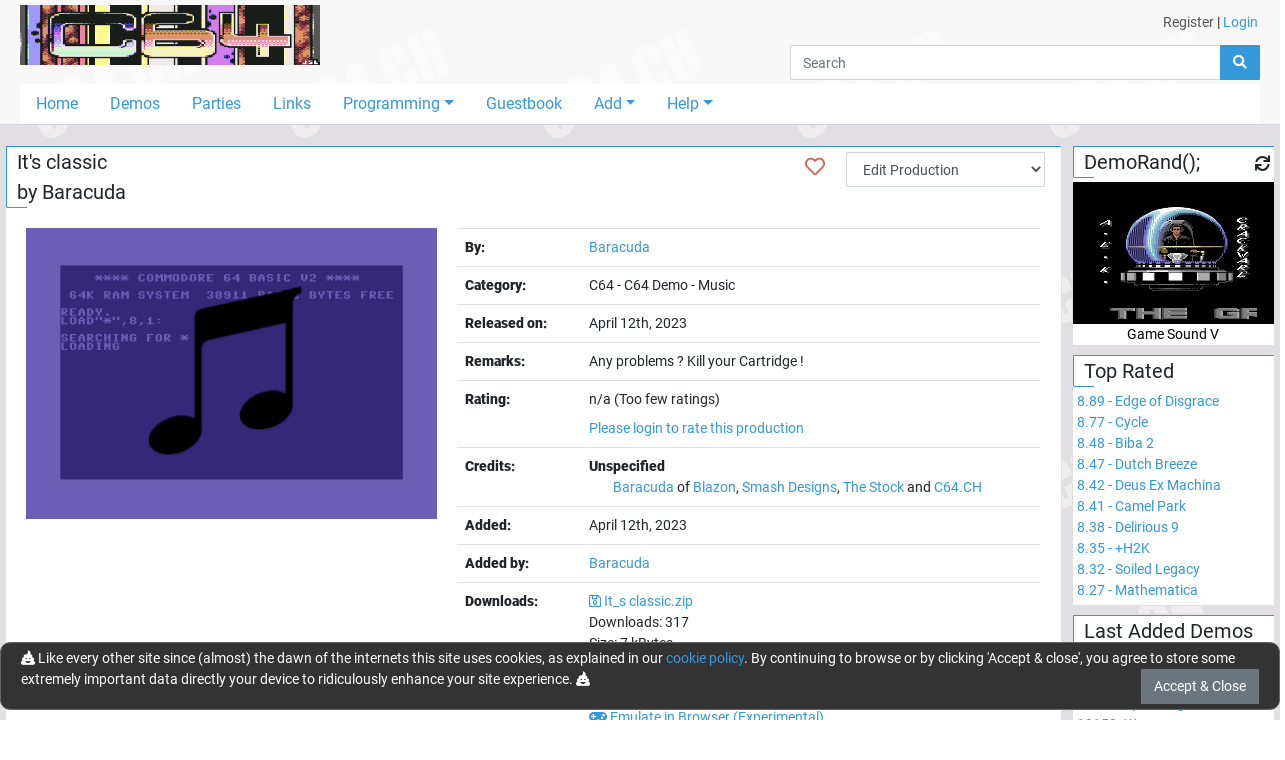

--- FILE ---
content_type: text/html; charset=utf-8
request_url: https://c64.ch/productions/9626/Its_classic
body_size: 6693
content:

<!DOCTYPE html>
<html lang="en">
<head>
    <base href="/" />
    <meta charset="utf-8" />
    <meta name="viewport" content="width=device-width, initial-scale=1.0" />
    <meta name="robots" content="index,follow">
    <meta name="generator" CONTENT="C64.CH">
    <meta name="author" content="Damian Puppetti" />
    <meta name="description" CONTENT="C64.CH - Download over 7000 C64-Productions. Emulators, News and much more.">
    <meta name="keywords" CONTENT="C64, commodore, 64, demos, demo, scene, news, sid, hardware, emulator, party, parties, competition, compo, asm, assembler, assembly, supercpu, scpu, gallery">
    <link rel="author" href="humans.txt" />
    <title>C64.CH - The C64 Demo Portal</title>
    <link href="_content/Blazored.Modal/blazored-modal.css" rel="stylesheet" />
    <link href="_content/Blazored.Typeahead/blazored-typeahead.css" rel="stylesheet" />
    <link href="_content/Blazored.Toast/blazored-toast.min.css" rel="stylesheet" />
    <link rel="stylesheet" href="/css/bootstrap-select.min.css">
    <link rel="stylesheet" href="_content/ChartJs.Blazor/ChartJSBlazor.css" />
    
    
        <!-- RELEASE -->
        <link rel="stylesheet" href="/css/site.min.css?v=2gfhDEAJ6UJfp_hCWsM6bllnCHo6mE-BLWUNinpLyEs" />
    
    <!--Blazor:{"type":"server","prerenderId":"c31cf252b16d4e2e8c884df0fc0bd249","key":{"locationHash":"77D12F14A8105320B1AAED6AE7E689DA0EC4483270A645E84079EAA0FFDF550D:0","formattedComponentKey":""},"sequence":0,"descriptor":"CfDJ8P1NO6ZVaTRKo1OXne6X8d6ZL1fM/kotnAK7RsDMgqXzwf97fiPmsyW6c7XexkX8rM6i9a9t9GwKCfb3cyZdEe14r2H1quiETkJ0A\u002Bq8ueQPvIMNWV4PbP/384B63E946LICkURhNtROINHv2Ozf3PCp0maBbx79VGnc27VAK6MBpecIyZRmPe5vADwuqJZuMGfb5O6bChfVel9QBh1qprxQq0\u002BU91dnYjbxB1DS//3T10iyRYycu/kv9dDbhgZcuE\u002BoJ41oRx6Stl3qKRQFfOZLQ6SWhU27gf72XZfM85OZATf\u002Bdfk9ix7X5EYK12A5q15zbvbQcqtPjOjtWTge8W22kZMLMH4fIvsQMhadf8sEPX3pELinVTejwAv8GvAEWKX9yiN/wgPOJnkLbW82OufkK4zd/CgKG3GLoiSpCJSIY3uEB\u002B8rtKmaWK2GO0Mwcgz3RKqLgWJbfhocAkRFt/80pKiDYBvmR14DpO3uCjeBsU4Z3DoIgexD/gh4EdMgIBdJ\u002B/RuV/Av7Y4rkErgxXFuJ7HMbyfXA5L4Qys\u002B1iXdgvMSwkJy2UaMK5CkWnzXHOhl4eCmmOjdpC1SQm/Yo0U="}--><title>C64.CH - Details for It&#x27;s classic</title><!--Blazor:{"prerenderId":"c31cf252b16d4e2e8c884df0fc0bd249"}-->
</head>
<body>
    <app>
        <!--Blazor:{"type":"server","prerenderId":"e405f8cbe69a442faad62d06568c9c33","key":{"locationHash":"8928ED7D8C0198E0A31862E35924D42E7612842D8969A5DE98013400309969D5:0","formattedComponentKey":""},"sequence":1,"descriptor":"CfDJ8P1NO6ZVaTRKo1OXne6X8d4ZuVwpzfuicb3ZCHc4kOkCyJolhYOODJlEBcAHNBzHcoK0LaW9c3e7Uypmd5Nk3FR5D6RlmABA4\u002BcKvKYhGvsPNPlmsS/LGfrrJUIPINonp8JsvAT5UX3mAlroks19oyOB6JgvP3KJNRJkhZ17qrwZIt\u002BSxKrocy4Ir3VApU18DWRY\u002B0IP7fU9y8skYescals9j5583IHVZrMQgYRdPr58Mhw9cC8OwF5iwZwlKVFw6at2lFhaYljArzosuM0TdV93JpFZQMQrZJzfT4r6gL3csLfu/kE3ejR6KgaONRgi85Jn3XnDkeqfrcfY0Vj7Jg5gCss5UflAbG8gFYKloeuCbWouslFmIfsaNFPvCwXx3qVWft00tHey266HAlujKcle4tpgtPoEtSB\u002BMkVlKB6cXYp/xws91oEeAiihRP\u002B\u002Bql8krdCEgqkVmzclj\u002Bze1ejAEKHWAKwh7RoaasdUx\u002B5fXofH4Nmlg0NZHZYTPW48sA=="}-->

    <div id="page-container"><div id="content-wrap"><header><div class="container-fluid"><div class="container-fluid" style="max-width:1400px;"><div class="grid-wrapper"><div class="grid-logo"><a class="navbar-brand" href="/"><img src="/images/title2.gif" alt="c64.ch" class="header-logo"></a></div>

                <div class="grid-usermenu d-none d-md-block"><div class="row"><div class="col" style="padding:12px 12px"><a class="text-dark" href="/account/register">Register</a> <text>|</text> <a href="" __internal_preventDefault_onclick>Login</a></div></div></div>
                <div class="grid-search mb-1"><div class="input-group flex-nowrap"><input class="form-control" placeholder="Search" />
    <div class="input-group-append"><button class="btn btn-primary"><i class="fas fa-search"></i></button></div></div>
                    <div class="header-hamburger d-block d-md-none" onclick="openNav()"><i class="fas fa-bars"></i></div></div>
                <div class="grid-navigation d-none d-md-block"><ul class="nav nav-pills"><li class="nav-item"><a href="/" class="nav-link">Home</a></li>
                        <li class="nav-item"><a href="/productions/demos" class="nav-link">Demos</a></li>
                        <li class="nav-item"><a href="/parties" class="nav-link">Parties</a></li>
                        <li class="nav-item"><a href="/links" class="nav-link">Links</a></li>
                        <li class="nav-item dropdown"><a href="#" class="nav-link dropdown-toggle" data-toggle="dropdown">Programming</a>
                            <div class="dropdown-menu"><a class="dropdown-item" href="/programming">Tutorial</a>
                                <a class="dropdown-item" href="/programming/sourcecodes">Sourcecodes</a>
                                 <a class="dropdown-item" href="/programming/onlinetools">Online Tools & Helpers</a></div></li>
                        <li class="nav-item"><a href="/guestbook" class="nav-link">Guestbook</a></li>
                        <li class="nav-item dropdown"><a href="#" class="nav-link dropdown-toggle" data-toggle="dropdown">Add</a>
                            <div class="dropdown-menu"><a href="" class="dropdown-item" __internal_preventDefault_onclick>Add Production</a>
                                <a href="" class="dropdown-item" __internal_preventDefault_onclick>Add Scener</a>
                                <a href="" class="dropdown-item" __internal_preventDefault_onclick>Add Group</a>
                                <a href="" class="dropdown-item" __internal_preventDefault_onclick>Add Party</a>
                                </div></li>
                        <li class="nav-item dropdown"><a href="#" class="nav-link dropdown-toggle" data-toggle="dropdown">Help</a>
                            <div class="dropdown-menu"><a class="dropdown-item" href="/help/faq">FAQ</a>
                                <a class="dropdown-item" href="/help/feedback">Feedback</a>
                                <a class="dropdown-item" href="/help/contribute">Contribute</a>
                                <a class="dropdown-item" href="/help/changelog">Changelog</a>
                                <a class="dropdown-item" href="/help/donations">Donations</a>
                                <a class="dropdown-item" href="/tools">Tools</a>
                                <div class="dropdown-divider"></div>
                                <a class="dropdown-item" href="/help/edits">Edits and Additions</a>
                                <div class="dropdown-divider"></div>
                                <a class="dropdown-item" href="/help/about">About</a>
                                <a class="dropdown-item" href="/help/technical">Technical</a>
                                <a class="dropdown-item" href="/help/contact">Contact</a>
                                </div></li></ul></div>
                <div id="mobileNav" class="navOverlay"><a href="javascript:void(0)" class="closebtn" onclick="closeNav()">&times;</a>
                    <div class="navOverlay-content"><ul><li><a href="#" __internal_preventDefault_onclick><i class="fas fa-home w-25px" title="Home"></i> Home</a></li>
                            <li><a href="#" __internal_preventDefault_onclick><i class="fas fa-laptop-code w-25px" title="Demos"></i> Demos</a></li>
                            <li><a href="#" __internal_preventDefault_onclick><i class="fas fa-glass-cheers w-25px" title="Partis"></i> Parties</a></li>
                            <li><a href="#" __internal_preventDefault_onclick><i class="fas fa-link w-25px" title="Links"></i> Links</a></li>
                            <li><a class="trigger" onclick="onTrigger(this)"><i class="fas fa-microchip w-25px" title="Programming"></i> Programming</a>
                                <nav class="nav-items" style="display:none"><ul><li><a href="#" __internal_preventDefault_onclick>Tutorial</a></li>
                                        <li><a href="#" __internal_preventDefault_onclick>Sourcecodes</a></li></ul></nav></li>
                            <li><a href="#" __internal_preventDefault_onclick><i class="fas fa-atlas w-25px" title="Guestbook"></i> Guestbook</a></li>
                            <li><a class="trigger" onclick="onTrigger(this)"><i class="fas fa-folder-plus w-25px" title="Add"></i> Add</a>
                                <nav class="nav-items" style="display:none"><ul><li><a href="" __internal_preventDefault_onclick>Add Production</a></li>
                                        <li><a href="" __internal_preventDefault_onclick>Add Scener</a></li>
                                        <li><a href="" __internal_preventDefault_onclick>Add Group</a></li>
                                        <li><a href="" __internal_preventDefault_onclick>Add Party</a></li>
                                        </ul></nav></li>
                            <li><a class="trigger" onclick="onTrigger(this)"><i class="fas fa-user-astronaut w-25px" title="User"></i> User</a>
                                <nav class="nav-items" style="display:none"><ul><li><a href="#" __internal_preventDefault_onclick>Register</a></li>
                                                <li><a href="" __internal_preventDefault_onclick>Login</a></li></ul></nav></li>

                            <li class="mb-4"><a class="trigger" onclick="onTrigger(this)"><i class="fas fa-question w-25px" title="Help"></i> Help</a>
                                <nav class="nav-items" style="display:none"><ul><li><a href="#" __internal_preventDefault_onclick>FAQ</a></li>
                                        <li><a href="#" __internal_preventDefault_onclick>Feedback</a></li>
                                        <li><a href="#" __internal_preventDefault_onclick>Contribute</a></li>
                                        <li><a href="#" __internal_preventDefault_onclick>Changelog</a></li>
                                        <li><a href="#" __internal_preventDefault_onclick>Donations</a></li>
                                        <li><a href="#" __internal_preventDefault_onclick>Tools</a></li>
                                        <li><div class="dropdown-divider"></div></li>
                                        <li><a href="#" __internal_preventDefault_onclick>Edits and Additions</a></li>
                                        <li><div class="dropdown-divider"></div></li>
                                        <li><a href="#" __internal_preventDefault_onclick>About</a></li>
                                        <li><a href="#" __internal_preventDefault_onclick>Technical</a></li>
                                        <li><a href="#" __internal_preventDefault_onclick>Contact</a></li></ul></nav></li></ul></div></div></div></div></div></header>
            <div class="container-fluid" style="max-width:1400px"><main role="main" class="pb-3"><div class="row"><div class="col-12 col-md-9 col-lg-10" style="padding-left:5px; padding-right:5px">
    <div class="card mb-2"><div class="card-header card-header-big">It&#x27;s classic<br>
            by <a href="/sceners/50/Baracuda">Baracuda</a>
            <div class="float-right pr-3 position-absolute fav-heart"><a title="Add to favorites" href="#" __internal_preventDefault_onclick><i class="far fa-heart red"></i></a></div>
            <div class="d-none d-sm-block float-right pr-3 position-absolute" style="right:0; top:5px"><select class="form-control d-inline" id="prodEditSelect"><option value="0">Edit Production</option>
                    <option value="general">- General</option>
                    <option value="downloads">- Downloads</option>
                    <option value="pictures">- Add/Edit Screenshots</option>
                    <option value="emupictures">- Add Screenshots (Emu)</option>
                    <option value="videos">- Videos</option>
                    <option value="credits">- Credits</option>
                    <option value="additional">- Additional info</option>

                    <optgroup label="---------------------------"></optgroup><option value="requestDeletion">- Request deletion</option><optgroup label="---------------------------"></optgroup>
                    <option value="viewHistory">View history</option></select></div>
        <span></span></div>
    <div class="card-body "><div class="row"><div class="col-sm-5"><img class="d-block w-100" src="/images/sid.png" alt="Sorry, no screenshot / picture yet"></div>
                <div class="col-sm-7"><table class="table table-prod-list"><tr><th>By:</th>
                            <td><a href="/sceners/50/Baracuda">Baracuda</a></td></tr>
                        <tr><th>Category:</th>
                            <td>C64 - C64 Demo -  Music</td></tr><tr><th><span class="text-nowrap">Released on:</span></th><td><span>April 12th, 2023</span></td></tr><tr><th>Remarks:</th><td>Any problems ? Kill your Cartridge !</td></tr><tr><th>Rating:</th>
                            <td><div id="rating-overview">n/a (Too few ratings)</div>
<div><div id="rating-text"><div class="pt-2"><a href="" __internal_preventDefault_onclick>Please login to rate this production</a></div></div>
    </div></td></tr><tr><th>Credits:</th>
                                <td><b>Unspecified</b><br><span class="pl-4"><a href="/sceners/50/Baracuda">Baracuda</a> of <a href="/groups/1019/Blazon">Blazon</a>, <a href="/groups/46/Smash_Designs">Smash Designs</a>, <a href="/groups/1247/The_Stock">The Stock</a> and <a href="/groups/378/C64CH">C64.CH</a></span><br></td></tr><tr><th>Added:</th>
                            <td>April 12th, 2023</td></tr><tr><th>Added by:</th><td><a href="/profile/8afb9bea-ee93-4177-84e2-8be129522a7c/Baracuda">Baracuda</a></td></tr><tr><th>Downloads:</th>
                            <td><p><a href="/data/productionfiles/It_s classic.zip" target="_top"><i class="far fa-save"></i> It_s classic.zip</a><span class="d-none"><a href="/demos/download.php?id=9626">Legacy Download</a></span>
        <br>
        Downloads: 317
        <br>
        Size: 7 kBytes
    </p><p><a href="#" __internal_preventDefault_onclick><i class="far fa-list-alt"></i> Show File-Contents</a></p>
            <p><a href="#" __internal_preventDefault_onclick><i class="fas fa-gamepad"></i> Emulate in Browser (Experimental)</a><br></p><hr><div class="row"><div class="col-12">
                Emulator-Settings:
            </div>
            <div class="col-6"><select class="form-control" value="0"><option value="0" selected>Sid 6581</option>
                    <option value="1">Sid 8580</option></select></div>
            <div class="col-3"><input type="checkbox" id="driveSounds" />&#xA0;<label for="driveSounds">Drive sounds</label></div>
            <div class="col-3"><input type="checkbox" id="crtEmulation" />&#xA0;<label for="crtEmulation">CRT emulation</label></div></div></td></tr>
                        <tr><th><span class="text-nowrap">Total Downloads:</span></th><td>317</td></tr></table></div></div>
            <div class="row"><div class="col-sm-6"><div class="row">
    <div class="chart-container">
        <canvas id="d920cbd9-36a5-491d-9a44-f9b2a6a06d97" width="600" height="300"></canvas>
    </div>
</div></div>
                <div class="col-sm-6"><div class="row">
    <div class="chart-container">
        <canvas id="4cde4edb-8ffd-4265-ba87-ad6b79ba203c" width="600" height="300"></canvas>
    </div>
</div></div></div></div></div>
    <div class="card mb-2"><div class="card-header card-header-big">
            Comment Section
            <div class="float-right pr-3"><h5 class="d-inline"><a href="" class="badge badge-warning" __internal_preventDefault_onclick>Please login to write a comment</a></h5></div>
        <span></span></div>
    <div class="card-body "><ul class="list-unstyled"></ul></div></div></div>
                        <div class="col-12 col-md-3 col-lg-2" style="padding-left:5px; padding-right:5px"><div class="pb-5 d-block d-md-none"></div>
                            <div class="row"><div class="col-12 col-sm-6 col-md-12"><div class="card mb-2"><div class="card-header card-header-big">DemoRand();<div class="float-right pr-1"><i class="fas fa-xs fa-sync cursor-pointer"></i></div>
        <span></span></div>
    <div class="card-body p-0 pt-1"></div></div></div>
                                <div class="col-12 col-sm-6 col-md-12"><div class="card mb-2"><div class="card-header card-header-big"><a href="/productions/demos/toprated">Top Rated</a>
        <span></span></div>
    <div class="card-body text-left p-1 overflow-hidden"><a href="/productions/7177/Edge_of_Disgrace"><span class="nowrap">8.89 - Edge of Disgrace</span>
                <br></a><a href="/productions/2929/Cycle"><span class="nowrap">8.77 - Cycle</span>
                <br></a><a href="/productions/1466/Biba_2"><span class="nowrap">8.48 - Biba 2</span>
                <br></a><a href="/productions/67/Dutch_Breeze"><span class="nowrap">8.47 - Dutch Breeze</span>
                <br></a><a href="/productions/790/Deus_Ex_Machina"><span class="nowrap">8.42 - Deus Ex Machina</span>
                <br></a><a href="/productions/913/Camel_Park"><span class="nowrap">8.41 - Camel Park</span>
                <br></a><a href="/productions/993/Delirious_9"><span class="nowrap">8.38 - Delirious 9</span>
                <br></a><a href="/productions/387/H2K"><span class="nowrap">8.35 - &#x2B;H2K</span>
                <br></a><a href="/productions/980/Soiled_Legacy"><span class="nowrap">8.32 - Soiled Legacy</span>
                <br></a><a href="/productions/33/Mathematica"><span class="nowrap">8.27 - Mathematica</span>
                <br></a></div></div></div>
                                <div class="col-12 col-sm-6 col-md-12"><div class="card mb-2"><div class="card-header card-header-big"><a href="/productions/demos/latestadded">Last Added Demos</a>
        <span></span></div>
    <div class="card-body text-left p-1 overflow-hidden"><a href="/productions/13161/Stressed"><span class="nowrap">13161- Stressed</span>
                <br></a><a href="/productions/13160/Tanks"><span class="nowrap">13160- Tanks</span>
                <br></a><a href="/productions/13159/Sport_Logos"><span class="nowrap">13159- Sport Logos</span>
                <br></a><a href="/productions/13158/Women"><span class="nowrap">13158- Women</span>
                <br></a><a href="/productions/13157/Chambers_of_Shaolin"><span class="nowrap">13157- Chambers of Shaolin</span>
                <br></a><a href="/productions/13156/Bach4Xmas"><span class="nowrap">13156- Bach4Xmas</span>
                <br></a><a href="/productions/13155/Robbie"><span class="nowrap">13155- Robbie</span>
                <br></a><a href="/productions/13154/Baroque"><span class="nowrap">13154- Baroque</span>
                <br></a><a href="/productions/13153/Commodore_-_Graphics"><span class="nowrap">13153- Commodore - Graphics</span>
                <br></a><a href="/productions/13152/Topcat"><span class="nowrap">13152- Topcat</span>
                <br></a></div></div></div>
                                <div class="col-12 col-sm-6 col-md-12"><div class="card mb-2"><div class="card-header card-header-big"><a href="/productions/demos/topdownloaded">Top Downloaded</a>
        <span></span></div>
    <div class="card-body text-left p-1 overflow-hidden"><a href="/productions/3780/X-2004_Music"><span class="nowrap">65691 - X-2004 Music</span>
                <br></a><a href="/productions/790/Deus_Ex_Machina"><span class="nowrap">44671 - Deus Ex Machina</span>
                <br></a><a href="/productions/67/Dutch_Breeze"><span class="nowrap">32890 - Dutch Breeze</span>
                <br></a><a href="/productions/1/Second_Reality"><span class="nowrap">31868 - Second Reality</span>
                <br></a><a href="/productions/2929/Cycle"><span class="nowrap">28482 - Cycle</span>
                <br></a><a href="/productions/1466/Biba_2"><span class="nowrap">27631 - Biba 2</span>
                <br></a><a href="/productions/387/H2K"><span class="nowrap">24522 - &#x2B;H2K</span>
                <br></a><a href="/productions/1324/Wet_Dreams_2"><span class="nowrap">23733 - Wet Dreams 2</span>
                <br></a><a href="/productions/980/Soiled_Legacy"><span class="nowrap">23183 - Soiled Legacy</span>
                <br></a><a href="/productions/7/Altered_States_50"><span class="nowrap">23172 - Altered States 50%</span>
                <br></a></div></div></div>
                                <div class="col-12 col-sm-6 col-md-12"><div class="card mb-2"><div class="card-header card-header-big">Statistics
        <span></span></div>
    <div class="card-body text-left p-1 overflow-hidden"><div class="row mb-0 pb-0"><div class="col-6 pr-0">Users</div>
                <div class="col-6 pl-0 text-right">27&#x27;446</div>

                <div class="col-6 pr-0">Demos</div>
                <div class="col-6 pl-0 text-right">12&#x27;958</div>

                <div class="col-6 pr-0">Groups</div>
                <div class="col-6 pl-0 text-right">1&#x27;522</div>

                <div class="col-6 pr-0">Sceners</div>
                <div class="col-6 pl-0 text-right">3&#x27;400</div>

                <div class="col-6 pr-0">Parties</div>
                <div class="col-6 pl-0 text-right">298</div>

                <div class="col-6 pr-0">Downloads</div>
                <div class="col-6 pl-0 text-right">22&#x27;943&#x27;839</div>

                <div class="col-6 pr-0">Votes</div>
                <div class="col-6 pl-0 text-right">8&#x27;786</div>

                <div class="col-6 pr-0">Comments</div>
                <div class="col-6 pl-0 text-right">2&#x27;828</div>

                <div class="col-6 pr-0">Guestbook</div>
                <div class="col-6 pl-0 text-right">443</div>

                <div class="col-6 pr-0">Links</div>
                <div class="col-6 pl-0 text-right">113</div>

                <div class="col-12 text-right">Updated 2026-01-14 / 16:18:16</div></div></div></div></div>
                                <div class="col-12 col-sm-6 col-md-12"><div class="card mb-2"><div class="card-header card-header-big">Corporate
        <span></span></div>
    <div class="card-body text-left p-1 overflow-hidden">
        &copy; 1998-2026
        <a href="https://c64.ch">C64.CH</a>
        <br>
        <a href="https://github.com/Sabbi/C64.CH" target="_blank" rel="noopener">GitHub</a> -
        <a href="https://twitter.com/c64ch" target="_blank" rel="noopener">Twitter</a> -
        <a rel="me" href="https://mas.to/@c64" target="_blank">Mastodon</a>
        <hr><span>LOAD"*",8,1</span></div></div></div></div></div></div></main></div>
            <div class="d-md-none d-sm-none mb-4"></div></div>
        <div class="footer" id="footer"><div class="container text-center"><p>
            &copy; 1998 - 2026 - C64.CH, send comments and bugreports to <a href="&#109;&#97;&#105;&#108;&#116;&#111;&#58;&#119;&#101;&#98;&#109;&#97;&#115;&#116;&#101;&#114;&#64;&#99;&#54;&#52;&#46;&#99;&#104;">&#119;&#101;&#98;&#109;&#97;&#115;&#116;&#101;&#114;&#64;&#99;&#54;&#52;&#46;&#99;&#104;</a><br>
            Made with <i class="red fas fa-heart"></i> in <a href="https://www.google.ch/maps/place/5647+Oberr%C3%BCti/@47.161852,8.403491,304a,35y,301.31h,68.78t/data=!3m1!1e3!4m5!3m4!1s0x4790019219bbe5ef:0x21cb89b19d364c18!8m2!3d47.1659772!4d8.3944487" target="_blank" rel="noopener">Oberrüti</a>, Switzerland <span class="d-none d-md-inline">- Compiled @ 2025-09-12 12:13:01</span></p></div></div></div>
    <!--Blazor:{"prerenderId":"e405f8cbe69a442faad62d06568c9c33"}-->
    </app>

    <div id="blazor-error-ui">
        <br /><br />
        
            We're sorry, but an unhandled exception has occurred. Please reload the page.
        
        
        <br />
        <br />
        <img src="/img/skull.png" width="200" heigth="200" />
        <br /><br />
        <a href="/" class="reload">Reload</a>
    </div>
    <script src="_content/ChartJs.Blazor/moment-with-locales.min.js" type="text/javascript" language="javascript"></script>
    <script src="_content/ChartJs.Blazor/Chart.min.js" type="text/javascript" language="javascript"></script>
    <script src="_content/ChartJs.Blazor/ChartJsBlazorInterop.js" type="text/javascript" language="javascript"></script>
    <script src="_content/Blazored.Typeahead/blazored-typeahead.js"></script>
    <script src="_content/Blazored.Modal/blazored.modal.js"></script>
    <script src="/js/browserfs.min.js"></script>
    <script src="/js/loader.min.js"></script>
    
    
        <script src="/lib/jquery/dist/jquery.min.js"></script>
        <script src="/lib/bootstrap/dist/js/bootstrap.bundle.min.js"></script>
        <script src="/js/toastr.min.js"></script>
        <script src="/lib/fslightbox/fslightbox.js?v=jLYzMwQ6qM9OoQRNreZO6eGXLvZ492nwaNi7k36GKpk"></script>
        <script src="/lib/owl-carousel/owl.carousel.min.js"></script>
        <script src="/js/site.min.js?v=891Qh5CqS3wm0jNQi65SNGiqR1s8pUn8Cw2sLOYcbLA"></script>
        <script src="/js/inputfile.es5.min.js?v=PbFvFIcgAk2oaLM3OW_z029sI8jUzDgWg9T_FveTr2c"></script>
    
    <script src="/js/bootstrap-select.min.js"></script>
    <script src="_framework/blazor.server.js"></script>
<script defer src="https://static.cloudflareinsights.com/beacon.min.js/vcd15cbe7772f49c399c6a5babf22c1241717689176015" integrity="sha512-ZpsOmlRQV6y907TI0dKBHq9Md29nnaEIPlkf84rnaERnq6zvWvPUqr2ft8M1aS28oN72PdrCzSjY4U6VaAw1EQ==" data-cf-beacon='{"version":"2024.11.0","token":"059c4e7e2ecf49d387e25f60c3fbdc3e","r":1,"server_timing":{"name":{"cfCacheStatus":true,"cfEdge":true,"cfExtPri":true,"cfL4":true,"cfOrigin":true,"cfSpeedBrain":true},"location_startswith":null}}' crossorigin="anonymous"></script>
</body>
</html>

--- FILE ---
content_type: text/javascript
request_url: https://c64.ch/js/browserfs.min.js
body_size: 63387
content:
!function(t,e){"object"==typeof exports&&"object"==typeof module?module.exports=e():"function"==typeof define&&define.amd?define([],e):"object"==typeof exports?exports.BrowserFS=e():t.BrowserFS=e()}(this,function(){return function(t){function e(r){if(n[r])return n[r].exports;var i=n[r]={exports:{},id:r,loaded:!1};return t[r].call(i.exports,i,i.exports,e),i.loaded=!0,i.exports}var n={};return e.m=t,e.c=n,e.p="",e(0)}([function(t,e,n){(function(t,r,i,o){"use strict";function s(t){if(t)return t;throw new me(ge.EIO,"Initialize BrowserFS with a file system using BrowserFS.initialize(filesystem)")}function a(t,e){switch(typeof t){case"number":return t;case"string":var n=parseInt(t,8);return isNaN(n)?e:n;default:return e}}function c(t){if(t instanceof Date)return t;if("number"==typeof t)return new Date(1e3*t);throw new me(ge.EINVAL,"Invalid time.")}function u(t){if(t.indexOf("\0")>=0)throw new me(ge.EINVAL,"Path must be a string without null bytes.");if(""===t)throw new me(ge.EINVAL,"Path must not be empty.");return ye.resolve(t)}function f(t,e,n,r){switch(typeof t){case"object":return{encoding:"undefined"!=typeof t.encoding?t.encoding:e,flag:"undefined"!=typeof t.flag?t.flag:n,mode:a(t.mode,r)};case"string":return{encoding:t,flag:n,mode:r};default:return{encoding:e,flag:n,mode:r}}}function h(){}function p(){throw new Error("BFS has reached an impossible code path; please file a bug.")}function l(t,e,n){n.existsSync(t)||(l(ye.dirname(t),e,n),n.mkdirSync(t,e))}function d(t){var e=y(t),n=e.byteOffset,r=e.byteLength;return 0===n&&r===e.buffer.byteLength?e.buffer:e.buffer.slice(n,n+r)}function y(t){return t instanceof Uint8Array?t:new Uint8Array(t)}function g(t){return t instanceof r?t:t instanceof Uint8Array?_(t):new r(t)}function _(t){return t instanceof r?t:0===t.byteOffset&&t.byteLength===t.buffer.byteLength?v(t.buffer):new r(t)}function v(t){try{return new r(t)}catch(e){return new r(new Uint8Array(t))}}function w(t,e,n){if(void 0===e&&(e=0),void 0===n&&(n=t.length),e<0||n<0||n>t.length||e>n)throw new TypeError("Invalid slice bounds on buffer of length "+t.length+": ["+e+", "+n+"]");if(0===t.length)return new r(0);var i=y(t),o=t[0],s=(o+1)%255;return t[0]=s,i[0]===s?(i[0]=o,_(i.slice(e,n))):(t[0]=o,_(i.subarray(e,n)))}function m(t,e,n){switch(n.length){case 0:return t.call(e);case 1:return t.call(e,n[0]);case 2:return t.call(e,n[0],n[1]);case 3:return t.call(e,n[0],n[1],n[2])}return t.apply(e,n)}function E(t,e,n){return e=Ve(void 0===e?t.length-1:e,0),function(){for(var r=arguments,i=-1,o=Ve(r.length-e,0),s=Array(o);++i<o;)s[i]=r[e+i];i=-1;for(var a=Array(e+1);++i<e;)a[i]=r[i];return a[e]=n(s),m(t,this,a)}}function S(t){return t}function b(t,e){return E(t,e,S)}function k(t){return b(function(e,n){var r=We(function(n,r){var i=this;return t(e,function(t,e){t.apply(i,n.concat([e]))},r)});return n.length?r.apply(this,n):r})}function I(t){var e=Ge.call(t,Qe),n=t[Qe];try{t[Qe]=void 0;var r=!0}catch(t){}var i=Je.call(t);return r&&(e?t[Qe]=n:delete t[Qe]),i}function O(t){return tn.call(t)}function F(t){return null==t?void 0===t?nn:en:rn&&rn in Object(t)?I(t):O(t)}function R(t){var e=typeof t;return null!=t&&("object"==e||"function"==e)}function N(t){if(!R(t))return!1;var e=F(t);return e==sn||e==an||e==on||e==cn}function L(t){return"number"==typeof t&&t>-1&&t%1==0&&t<=un}function T(t){return null!=t&&L(t.length)&&!N(t)}function x(){}function D(t){return function(){if(null!==t){var e=t;t=null,e.apply(this,arguments)}}}function A(t,e){for(var n=-1,r=Array(t);++n<t;)r[n]=e(n);return r}function P(t){return null!=t&&"object"==typeof t}function C(t){return P(t)&&F(t)==pn}function U(){return!1}function M(t,e){return e=null==e?kn:e,!!e&&("number"==typeof t||In.test(t))&&t>-1&&t%1==0&&t<e}function B(t){return P(t)&&L(t.length)&&!!Gn[F(t)]}function j(t){return function(e){return t(e)}}function z(t,e){var n=_n(t),r=!n&&gn(t),i=!n&&!r&&bn(t),o=!n&&!r&&!i&&rr(t),s=n||r||i||o,a=s?A(t.length,String):[],c=a.length;for(var u in t)!e&&!or.call(t,u)||s&&("length"==u||i&&("offset"==u||"parent"==u)||o&&("buffer"==u||"byteLength"==u||"byteOffset"==u)||M(u,c))||a.push(u);return a}function q(t){var e=t&&t.constructor,n="function"==typeof e&&e.prototype||sr;return t===n}function V(t,e){return function(n){return t(e(n))}}function W(t){if(!q(t))return ar(t);var e=[];for(var n in Object(t))ur.call(t,n)&&"constructor"!=n&&e.push(n);return e}function H(t){return T(t)?z(t):W(t)}function Z(t){var e=-1,n=t.length;return function(){return++e<n?{value:t[e],key:e}:null}}function Y(t){var e=-1;return function(){var n=t.next();return n.done?null:(e++,{value:n.value,key:e})}}function X(t){var e=H(t),n=-1,r=e.length;return function(){var i=e[++n];return n<r?{value:t[i],key:i}:null}}function K(t){if(T(t))return Z(t);var e=hn(t);return e?Y(e):X(t)}function G(t){return function(){if(null===t)throw new Error("Callback was already called.");var e=t;t=null,e.apply(this,arguments)}}function J(t){return function(e,n,r){function i(t,e){if(c-=1,t)a=!0,r(t);else{if(e===fr||a&&c<=0)return a=!0,r(null);o()}}function o(){for(;c<t&&!a;){var e=s();if(null===e)return a=!0,void(c<=0&&r(null));c+=1,n(e.value,e.key,G(i))}}if(r=D(r||x),t<=0||!e)return r(null);var s=K(e),a=!1,c=0;o()}}function Q(t,e,n,r){J(e)(t,n,r)}function $(t,e){return function(n,r,i){return t(n,e,r,i)}}function tt(t,e,n){function r(t){t?n(t):++o===s&&n(null)}n=D(n||x);var i=0,o=0,s=t.length;for(0===s&&n(null);i<s;i++)e(t[i],i,G(r))}function et(t){return function(e,n,r){return t(pr,e,n,r)}}function nt(t,e,n,r){r=r||x,e=e||[];var i=[],o=0;t(e,function(t,e,r){var s=o++;n(t,function(t,e){i[s]=e,r(t)})},function(t){r(t,i)})}function rt(t){return function(e,n,r,i){return t(J(n),e,r,i)}}function it(t,e){for(var n=-1,r=null==t?0:t.length;++n<r&&e(t[n],n,t)!==!1;);return t}function ot(t){return function(e,n,r){for(var i=-1,o=Object(e),s=r(e),a=s.length;a--;){var c=s[t?a:++i];if(n(o[c],c,o)===!1)break}return e}}function st(t){setTimeout(t,0)}function at(t){return b(function(e,n){t(function(){e.apply(null,n)})})}function ct(t,e,n,r){r=D(r||x),Pr(t,function(t,r,i){n(e,t,function(t,n){e=n,i(t)})},function(t){r(t,e)})}function ut(t){return b(function(e,n){e.apply(null,n.concat([b(function(e,n){"object"==typeof console&&(e?console.error&&console.error(e):console[t]&&it(n,function(e){console[t](e)}))})]))})}function ft(t){return function(e,n,r){return t(e,r)}}function ht(t,e,n){pr(t,ft(e),n)}function pt(){Mr||(Mr={},Mr[Dropbox.ApiError.NETWORK_ERROR]=ge.EIO,Mr[Dropbox.ApiError.INVALID_PARAM]=ge.EINVAL,Mr[Dropbox.ApiError.INVALID_TOKEN]=ge.EPERM,Mr[Dropbox.ApiError.OAUTH_ERROR]=ge.EPERM,Mr[Dropbox.ApiError.NOT_FOUND]=ge.ENOENT,Mr[Dropbox.ApiError.INVALID_METHOD]=ge.EINVAL,Mr[Dropbox.ApiError.NOT_ACCEPTABLE]=ge.EINVAL,Mr[Dropbox.ApiError.CONFLICT]=ge.EINVAL,Mr[Dropbox.ApiError.RATE_LIMITED]=ge.EBUSY,Mr[Dropbox.ApiError.SERVER_ERROR]=ge.EBUSY,Mr[Dropbox.ApiError.OVER_QUOTA]=ge.ENOSPC)}function lt(t){return t&&t.stat.isFile}function dt(t){return t&&t.stat.isFolder}function yt(t){return null===t||void 0===t||"object"==typeof t&&"number"==typeof t.byteLength}function gt(t,e){void 0===e&&(e="");for(var n=t.errno,r=t.node,i=[];r&&(i.unshift(r.name),r!==r.parent);)r=r.parent;return new me(n,ve[n],i.length>0?"/"+i.join("/"):e)}function _t(t,e){if(null!==e&&"object"==typeof e){var n=e,r=n.path;r&&(r="/"+ye.relative(t,r),n.message=n.message.replace(n.path,r),n.path=r)}return e}function vt(t,e){return"function"==typeof e?function(n){arguments.length>0&&(arguments[0]=_t(t,n)),e.apply(null,arguments)}:e}function wt(t,e,n){return"Sync"!==t.slice(t.length-4)?function(){return arguments.length>0&&(e&&(arguments[0]=ye.join(this._folder,arguments[0])),n&&(arguments[1]=ye.join(this._folder,arguments[1])),arguments[arguments.length-1]=vt(this._folder,arguments[arguments.length-1])),this._wrapped[t].apply(this._wrapped,arguments)}:function(){try{return e&&(arguments[0]=ye.join(this._folder,arguments[0])),n&&(arguments[1]=ye.join(this._folder,arguments[1])),this._wrapped[t].apply(this._wrapped,arguments)}catch(t){throw _t(this._folder,t)}}}function mt(t){return t.isDirectory}function Et(t,e,n,r){if("undefined"!=typeof navigator.webkitPersistentStorage)switch(t){case _e.PERSISTENT:navigator.webkitPersistentStorage.requestQuota(e,n,r);break;case _e.TEMPORARY:navigator.webkitTemporaryStorage.requestQuota(e,n,r);break;default:r(new TypeError("Invalid storage type: "+t))}else _e.webkitStorageInfo.requestQuota(t,e,n,r)}function St(t){return Array.prototype.slice.call(t||[],0)}function bt(t,e,n){switch(t.name){case"PathExistsError":return me.EEXIST(e);case"QuotaExceededError":return me.FileError(ge.ENOSPC,e);case"NotFoundError":return me.ENOENT(e);case"SecurityError":return me.FileError(ge.EACCES,e);case"InvalidModificationError":return me.FileError(ge.EPERM,e);case"TypeMismatchError":return me.FileError(n?ge.ENOTDIR:ge.EISDIR,e);case"EncodingError":case"InvalidStateError":case"NoModificationAllowedError":default:return me.FileError(ge.EINVAL,e)}}function kt(){return"xxxxxxxx-xxxx-4xxx-yxxx-xxxxxxxxxxxx".replace(/[xy]/g,function(t){var e=16*Math.random()|0,n="x"===t?e:3&e|8;return n.toString(16)})}function It(t,e){return!t||(e(t),!1)}function Ot(t,e,n){return!t||(e.abort(function(){n(t)}),!1)}function Ft(t,e){switch(void 0===e&&(e=t.toString()),t.name){case"NotFoundError":return new me(ge.ENOENT,e);case"QuotaExceededError":return new me(ge.ENOSPC,e);default:return new me(ge.EIO,e)}}function Rt(t,e,n){return void 0===e&&(e=ge.EIO),void 0===n&&(n=null),function(r){r.preventDefault(),t(new me(e,null!==n?n:void 0))}}function Nt(t,e,n){return e?function(){for(var e=[],n=arguments.length;n--;)e[n]=arguments[n];var r=e[0],i=this._getFs(r);e[0]=i.path;try{return i.fs[t].apply(i.fs,e)}catch(t){throw this.standardizeError(t,i.path,r),t}}:function(){for(var e=this,n=[],r=arguments.length;r--;)n[r]=arguments[r];var i=n[0],o=this._getFs(i);if(n[0]=o.path,"function"==typeof n[n.length-1]){var s=n[n.length-1];n[n.length-1]=function(){for(var t=[],n=arguments.length;n--;)t[n]=arguments[n];t.length>0&&t[0]instanceof me&&e.standardizeError(t[0],o.path,i),s.apply(null,t)}}return o.fs[t].apply(o.fs,n)}}function Lt(t){return 146|t}function Tt(t){return Se.getFileFlag(t)}function xt(t){return{type:mi.API_ERROR,errorData:jt(t.writeToBuffer())}}function Dt(t){return me.fromBuffer(zt(t.errorData))}function At(t){return{type:mi.ERROR,name:t.name,message:t.message,stack:t.stack}}function Pt(t){var e=_e[t.name];"function"!=typeof e&&(e=Error);var n=new e(t.message);return n.stack=t.stack,n}function Ct(t){return{type:mi.STATS,statsData:jt(t.toBuffer())}}function Ut(t){return ke.fromBuffer(zt(t.statsData))}function Mt(t){return{type:mi.FILEFLAG,flagStr:t.getFlagString()}}function Bt(t){return Se.getFileFlag(t.flagStr)}function jt(t){return d(t)}function zt(t){return v(t)}function qt(t){return{type:mi.BUFFER,data:jt(t)}}function Vt(t){return zt(t.data)}function Wt(t){return t&&"object"==typeof t&&t.hasOwnProperty("browserfsMessage")&&t.browserfsMessage}function Ht(t){return t&&"object"==typeof t&&t.hasOwnProperty("browserfsMessage")&&t.browserfsMessage}function Zt(t,e,n){var i=new XMLHttpRequest;i.open("GET",t,!0);var o=!0;switch(e){case"buffer":i.responseType="arraybuffer";break;case"json":try{i.responseType="json",o="json"===i.responseType}catch(t){o=!1}break;default:return n(new me(ge.EINVAL,"Invalid download type: "+e))}i.onreadystatechange=function(t){if(4===i.readyState){if(200!==i.status)return n(new me(i.status,"XHR error."));switch(e){case"buffer":return n(null,new r(i.response?i.response:0));case"json":return o?n(null,i.response):n(null,JSON.parse(i.responseText))}}},i.send()}function Yt(t,e){var n=new XMLHttpRequest;n.open("GET",t,!1);var i=null,o=null;if(n.overrideMimeType("text/plain; charset=x-user-defined"),n.onreadystatechange=function(t){if(4===n.readyState){if(200!==n.status)return void(o=new me(n.status,"XHR error."));switch(e){case"buffer":var s=n.responseText;i=new r(s.length);for(var a=0;a<s.length;a++)i[a]=s.charCodeAt(a);return;case"json":return void(i=JSON.parse(n.responseText))}}},n.send(),o)throw o;return i}function Xt(t,e){var n=new XMLHttpRequest;switch(n.open("GET",t,!1),e){case"buffer":n.responseType="arraybuffer";break;case"json":break;default:throw new me(ge.EINVAL,"Invalid download type: "+e)}var i,o;if(n.onreadystatechange=function(t){if(4===n.readyState)if(200===n.status)switch(e){case"buffer":i=new r(n.response);break;case"json":i=JSON.parse(n.response)}else o=new me(n.status,"XHR error.")},n.send(),o)throw o;return i}function Kt(t,e,n){var r=new XMLHttpRequest;r.open("HEAD",e,t),r.onreadystatechange=function(t){if(4===r.readyState){if(200!==r.status)return n(new me(r.status,"XHR HEAD error."));try{return n(null,parseInt(r.getResponseHeader("Content-Length")||"-1",10))}catch(t){return n(new me(ge.EIO,"XHR HEAD error: Could not read content-length."))}}},r.send()}function Gt(t){var e=-1;return Kt(!1,t,function(t,n){if(t)throw t;e=n}),e}function Jt(t,e){Kt(!0,t,e)}function Qt(t){return!!t&&t.isFile()}function $t(t){return!!t&&t.isDir()}function te(t,e,n){try{n(null,t.toString(e))}catch(t){n(t)}}function ee(t,e){var n=31&e,r=(e>>5&15)-1,i=(e>>9)+1980,o=31&t,s=t>>5&63,a=t>>11;return new Date(i,r,n,a,s,o)}function ne(t,e,n,r){return 0===r?"":e?t.toString("utf8",n,n+r):Pi.byte2str(t.slice(n,n+r))}function re(t,e,n){return t.toString("ascii",e,e+n).trim()}function ie(t,e,n){if(1===n)return String.fromCharCode(t[e]);for(var r=Math.floor(n/2),i=new Array(r),o=0;o<r;o++){var s=e+(o<<1);i[o]=String.fromCharCode(t[s+1]|t[s]<<8)}return i.join("")}function oe(t,e){var n=parseInt(re(t,e,4),10),r=parseInt(re(t,e+4,2),10),i=parseInt(re(t,e+6,2),10),o=parseInt(re(t,e+8,2),10),s=parseInt(re(t,e+10,2),10),a=parseInt(re(t,e+12,2),10),c=parseInt(re(t,e+14,2),10);return new Date(n,r,i,o,s,a,100*c)}function se(t,e){var n=t[e],r=t[e+1],i=t[e+2],o=t[e+3],s=t[e+4],a=t[e+5];return new Date(n,r-1,i,o,s,a)}function ae(t,e){var n=t.slice(e),r=new ro(n);switch(r.signatureWord()){case 17221:return new io(n);case 20548:return new oo(n);case 21328:return new so(n);case 21332:return new ao(n);case 17746:return new co(n);case 17747:return new uo(n);case 20568:return new ho(n);case 20558:return new po(n);case 21324:return new lo(n);case 20045:return new go(n);case 17228:return new _o(n);case 20556:return new vo(n);case 21061:return new wo(n);case 21574:return new mo(n);case 21318:return new Eo(n);case 21074:return new fo(n);default:return r}}function ce(t,e,n,r){n-=4;for(var i=new Array;e<n;){var o=ae(t,e),s=o.length();if(0===s)return i;if(e+=s,o instanceof ao)break;o instanceof io?i=i.concat(o.getEntries(r)):i.push(o)}return i}function ue(t){t.Buffer=r,t.process=o;var e=t.require?t.require:null;t.require=function(t){var n=he(t);return n?n:e.apply(null,Array.prototype.slice.call(arguments,0))}}function fe(t,e){Oo[t]=e}function he(t){switch(t){case"fs":return Re;case"path":return ye;case"buffer":return de;case"process":return o;case"bfs_utils":return xe;default:return Oo[t]}}function pe(t){return Re.initialize(t)}Object.defineProperty(e,"__esModule",{value:!0});var le,de=n(1),ye=n(14);le="undefined"!=typeof window?window:"undefined"!=typeof self?self:t;var ge,_e=le;!function(t){t[t.EPERM=1]="EPERM",t[t.ENOENT=2]="ENOENT",t[t.EIO=5]="EIO",t[t.EBADF=9]="EBADF",t[t.EACCES=13]="EACCES",t[t.EBUSY=16]="EBUSY",t[t.EEXIST=17]="EEXIST",t[t.ENOTDIR=20]="ENOTDIR",t[t.EISDIR=21]="EISDIR",t[t.EINVAL=22]="EINVAL",t[t.EFBIG=27]="EFBIG",t[t.ENOSPC=28]="ENOSPC",t[t.EROFS=30]="EROFS",t[t.ENOTEMPTY=39]="ENOTEMPTY",t[t.ENOTSUP=95]="ENOTSUP"}(ge||(ge={}));var ve={};ve[ge.EPERM]="Operation not permitted.",ve[ge.ENOENT]="No such file or directory.",ve[ge.EIO]="Input/output error.",ve[ge.EBADF]="Bad file descriptor.",ve[ge.EACCES]="Permission denied.",ve[ge.EBUSY]="Resource busy or locked.",ve[ge.EEXIST]="File exists.",ve[ge.ENOTDIR]="File is not a directory.",ve[ge.EISDIR]="File is a directory.",ve[ge.EINVAL]="Invalid argument.",ve[ge.EFBIG]="File is too big.",ve[ge.ENOSPC]="No space left on disk.",ve[ge.EROFS]="Cannot modify a read-only file system.",ve[ge.ENOTEMPTY]="Directory is not empty.",ve[ge.ENOTSUP]="Operation is not supported.";var we,me=function(t){function e(e,n,r){void 0===n&&(n=ve[e]),t.call(this,n),this.syscall="",this.errno=e,this.code=ge[e],this.path=r,this.stack=(new t).stack,this.message="Error: "+this.code+": "+n+(this.path?", '"+this.path+"'":"")}return t&&(e.__proto__=t),e.prototype=Object.create(t&&t.prototype),e.prototype.constructor=e,e.fromJSON=function(t){var n=new e(0);return n.errno=t.errno,n.code=t.code,n.path=t.path,n.stack=t.stack,n.message=t.message,n},e.fromBuffer=function(t,n){return void 0===n&&(n=0),e.fromJSON(JSON.parse(t.toString("utf8",n+4,n+4+t.readUInt32LE(n))))},e.FileError=function(t,n){return new e(t,ve[t],n)},e.ENOENT=function(t){return this.FileError(ge.ENOENT,t)},e.EEXIST=function(t){return this.FileError(ge.EEXIST,t)},e.EISDIR=function(t){return this.FileError(ge.EISDIR,t)},e.ENOTDIR=function(t){return this.FileError(ge.ENOTDIR,t)},e.EPERM=function(t){return this.FileError(ge.EPERM,t)},e.ENOTEMPTY=function(t){return this.FileError(ge.ENOTEMPTY,t)},e.prototype.toString=function(){return this.message},e.prototype.toJSON=function(){return{errno:this.errno,code:this.code,path:this.path,stack:this.stack,message:this.message}},e.prototype.writeToBuffer=function(t,e){void 0===t&&(t=new r(this.bufferSize())),void 0===e&&(e=0);var n=t.write(JSON.stringify(this.toJSON()),e+4);return t.writeUInt32LE(n,e),t},e.prototype.bufferSize=function(){return 4+r.byteLength(JSON.stringify(this.toJSON()))},e}(Error),Ee=Object.freeze({get ErrorCode(){return ge},ErrorStrings:ve,ApiError:me});!function(t){t[t.NOP=0]="NOP",t[t.THROW_EXCEPTION=1]="THROW_EXCEPTION",t[t.TRUNCATE_FILE=2]="TRUNCATE_FILE",t[t.CREATE_FILE=3]="CREATE_FILE"}(we||(we={}));var Se=function t(e){if(this.flagStr=e,t.validFlagStrs.indexOf(e)<0)throw new me(ge.EINVAL,"Invalid flag: "+e)};Se.getFileFlag=function(t){return Se.flagCache.hasOwnProperty(t)?Se.flagCache[t]:Se.flagCache[t]=new Se(t)},Se.prototype.getFlagString=function(){return this.flagStr},Se.prototype.isReadable=function(){return this.flagStr.indexOf("r")!==-1||this.flagStr.indexOf("+")!==-1},Se.prototype.isWriteable=function(){return this.flagStr.indexOf("w")!==-1||this.flagStr.indexOf("a")!==-1||this.flagStr.indexOf("+")!==-1},Se.prototype.isTruncating=function(){return this.flagStr.indexOf("w")!==-1},Se.prototype.isAppendable=function(){return this.flagStr.indexOf("a")!==-1},Se.prototype.isSynchronous=function(){return this.flagStr.indexOf("s")!==-1},Se.prototype.isExclusive=function(){return this.flagStr.indexOf("x")!==-1},Se.prototype.pathExistsAction=function(){return this.isExclusive()?we.THROW_EXCEPTION:this.isTruncating()?we.TRUNCATE_FILE:we.NOP},Se.prototype.pathNotExistsAction=function(){return(this.isWriteable()||this.isAppendable())&&"r+"!==this.flagStr?we.CREATE_FILE:we.THROW_EXCEPTION},Se.flagCache={},Se.validFlagStrs=["r","r+","rs","rs+","w","wx","w+","wx+","a","ax","a+","ax+"];var be;!function(t){t[t.FILE=32768]="FILE",t[t.DIRECTORY=16384]="DIRECTORY",t[t.SYMLINK=40960]="SYMLINK"}(be||(be={}));var ke=function(t,e,n,r,i,o){if(void 0===r&&(r=new Date),void 0===i&&(i=new Date),void 0===o&&(o=new Date),this.size=e,this.atime=r,this.mtime=i,this.ctime=o,this.dev=0,this.ino=0,this.rdev=0,this.nlink=1,this.blksize=4096,this.uid=0,this.gid=0,this.birthtime=new Date(0),this.fileData=null,n)this.mode=n;else switch(t){case be.FILE:this.mode=420;break;case be.DIRECTORY:default:this.mode=511}this.blocks=Math.ceil(e/512),this.mode<4096&&(this.mode|=t)};ke.fromBuffer=function(t){var e=t.readUInt32LE(0),n=t.readUInt32LE(4),r=t.readDoubleLE(8),i=t.readDoubleLE(16),o=t.readDoubleLE(24);return new ke(61440&n,e,4095&n,new Date(r),new Date(i),new Date(o))},ke.prototype.toBuffer=function(){var t=new r(32);return t.writeUInt32LE(this.size,0),t.writeUInt32LE(this.mode,4),t.writeDoubleLE(this.atime.getTime(),8),t.writeDoubleLE(this.mtime.getTime(),16),t.writeDoubleLE(this.ctime.getTime(),24),t},ke.prototype.clone=function(){return new ke(61440&this.mode,this.size,4095&this.mode,this.atime,this.mtime,this.ctime)},ke.prototype.isFile=function(){return(61440&this.mode)===be.FILE},ke.prototype.isDirectory=function(){return(61440&this.mode)===be.DIRECTORY},ke.prototype.isSymbolicLink=function(){return(61440&this.mode)===be.SYMLINK},ke.prototype.chmod=function(t){this.mode=61440&this.mode|t},ke.prototype.isSocket=function(){return!1},ke.prototype.isBlockDevice=function(){return!1},ke.prototype.isCharacterDevice=function(){return!1},ke.prototype.isFIFO=function(){return!1};var Ie=function(t,e){return t},Oe=function(){this.F_OK=0,this.R_OK=4,this.W_OK=2,this.X_OK=1,this.root=null,this.fdMap={},this.nextFd=100};Oe.prototype.initialize=function(t){if(!t.constructor.isAvailable())throw new me(ge.EINVAL,"Tried to instantiate BrowserFS with an unavailable file system.");return this.root=t},Oe.prototype._toUnixTimestamp=function(t){if("number"==typeof t)return t;if(t instanceof Date)return t.getTime()/1e3;throw new Error("Cannot parse time: "+t)},Oe.prototype.getRootFS=function(){return this.root?this.root:null},Oe.prototype.rename=function(t,e,n){void 0===n&&(n=h);var r=Ie(n,1);try{s(this.root).rename(u(t),u(e),r)}catch(t){r(t)}},Oe.prototype.renameSync=function(t,e){s(this.root).renameSync(u(t),u(e))},Oe.prototype.exists=function(t,e){void 0===e&&(e=h);var n=Ie(e,1);try{return s(this.root).exists(u(t),n)}catch(t){return n(!1)}},Oe.prototype.existsSync=function(t){try{return s(this.root).existsSync(u(t))}catch(t){return!1}},Oe.prototype.stat=function(t,e){void 0===e&&(e=h);var n=Ie(e,2);try{return s(this.root).stat(u(t),!1,n)}catch(t){return n(t)}},Oe.prototype.statSync=function(t){return s(this.root).statSync(u(t),!1)},Oe.prototype.lstat=function(t,e){void 0===e&&(e=h);var n=Ie(e,2);try{return s(this.root).stat(u(t),!0,n)}catch(t){return n(t)}},Oe.prototype.lstatSync=function(t){return s(this.root).statSync(u(t),!0)},Oe.prototype.truncate=function(t,e,n){void 0===e&&(e=0),void 0===n&&(n=h);var r=0;"function"==typeof e?n=e:"number"==typeof e&&(r=e);var i=Ie(n,1);try{if(r<0)throw new me(ge.EINVAL);return s(this.root).truncate(u(t),r,i)}catch(t){return i(t)}},Oe.prototype.truncateSync=function(t,e){if(void 0===e&&(e=0),e<0)throw new me(ge.EINVAL);return s(this.root).truncateSync(u(t),e)},Oe.prototype.unlink=function(t,e){void 0===e&&(e=h);var n=Ie(e,1);try{return s(this.root).unlink(u(t),n)}catch(t){return n(t)}},Oe.prototype.unlinkSync=function(t){return s(this.root).unlinkSync(u(t))},Oe.prototype.open=function(t,e,n,r){var i=this;void 0===r&&(r=h);var o=a(n,420);r="function"==typeof n?n:r;var c=Ie(r,2);try{s(this.root).open(u(t),Se.getFileFlag(e),o,function(t,e){e?c(t,i.getFdForFile(e)):c(t)})}catch(t){c(t)}},Oe.prototype.openSync=function(t,e,n){return void 0===n&&(n=420),this.getFdForFile(s(this.root).openSync(u(t),Se.getFileFlag(e),a(n,420)))},Oe.prototype.readFile=function(t,e,n){void 0===e&&(e={}),void 0===n&&(n=h);var r=f(e,null,"r",null);n="function"==typeof e?e:n;var i=Ie(n,2);try{var o=Se.getFileFlag(r.flag);return o.isReadable()?s(this.root).readFile(u(t),r.encoding,o,i):i(new me(ge.EINVAL,"Flag passed to readFile must allow for reading."))}catch(t){return i(t)}},Oe.prototype.readFileSync=function(t,e){void 0===e&&(e={});var n=f(e,null,"r",null),r=Se.getFileFlag(n.flag);if(!r.isReadable())throw new me(ge.EINVAL,"Flag passed to readFile must allow for reading.");return s(this.root).readFileSync(u(t),n.encoding,r)},Oe.prototype.writeFile=function(t,e,n,r){void 0===n&&(n={}),void 0===r&&(r=h);var i=f(n,"utf8","w",420);r="function"==typeof n?n:r;var o=Ie(r,1);try{var a=Se.getFileFlag(i.flag);return a.isWriteable()?s(this.root).writeFile(u(t),e,i.encoding,a,i.mode,o):o(new me(ge.EINVAL,"Flag passed to writeFile must allow for writing."))}catch(t){return o(t)}},Oe.prototype.writeFileSync=function(t,e,n){var r=f(n,"utf8","w",420),i=Se.getFileFlag(r.flag);if(!i.isWriteable())throw new me(ge.EINVAL,"Flag passed to writeFile must allow for writing.");return s(this.root).writeFileSync(u(t),e,r.encoding,i,r.mode)},Oe.prototype.appendFile=function(t,e,n,r){void 0===r&&(r=h);var i=f(n,"utf8","a",420);r="function"==typeof n?n:r;var o=Ie(r,1);try{var a=Se.getFileFlag(i.flag);if(!a.isAppendable())return o(new me(ge.EINVAL,"Flag passed to appendFile must allow for appending."));s(this.root).appendFile(u(t),e,i.encoding,a,i.mode,o)}catch(t){o(t)}},Oe.prototype.appendFileSync=function(t,e,n){var r=f(n,"utf8","a",420),i=Se.getFileFlag(r.flag);if(!i.isAppendable())throw new me(ge.EINVAL,"Flag passed to appendFile must allow for appending.");return s(this.root).appendFileSync(u(t),e,r.encoding,i,r.mode)},Oe.prototype.fstat=function(t,e){void 0===e&&(e=h);var n=Ie(e,2);try{var r=this.fd2file(t);r.stat(n)}catch(t){n(t)}},Oe.prototype.fstatSync=function(t){return this.fd2file(t).statSync()},Oe.prototype.close=function(t,e){var n=this;void 0===e&&(e=h);var r=Ie(e,1);try{this.fd2file(t).close(function(e){e||n.closeFd(t),r(e)})}catch(t){r(t)}},Oe.prototype.closeSync=function(t){this.fd2file(t).closeSync(),this.closeFd(t)},Oe.prototype.ftruncate=function(t,e,n){void 0===n&&(n=h);var r="number"==typeof e?e:0;n="function"==typeof e?e:n;var i=Ie(n,1);try{var o=this.fd2file(t);if(r<0)throw new me(ge.EINVAL);o.truncate(r,i)}catch(t){i(t)}},Oe.prototype.ftruncateSync=function(t,e){void 0===e&&(e=0);var n=this.fd2file(t);if(e<0)throw new me(ge.EINVAL);n.truncateSync(e)},Oe.prototype.fsync=function(t,e){void 0===e&&(e=h);var n=Ie(e,1);try{this.fd2file(t).sync(n)}catch(t){n(t)}},Oe.prototype.fsyncSync=function(t){this.fd2file(t).syncSync()},Oe.prototype.fdatasync=function(t,e){void 0===e&&(e=h);var n=Ie(e,1);try{this.fd2file(t).datasync(n)}catch(t){n(t)}},Oe.prototype.fdatasyncSync=function(t){this.fd2file(t).datasyncSync()},Oe.prototype.write=function(t,e,n,i,o,s){void 0===s&&(s=h);var a,c,u,f=null;if("string"==typeof e){var p="utf8";switch(typeof n){case"function":s=n;break;case"number":f=n,p="string"==typeof i?i:"utf8",s="function"==typeof o?o:s;break;default:return(s="function"==typeof i?i:"function"==typeof o?o:s)(new me(ge.EINVAL,"Invalid arguments."))}a=new r(e,p),c=0,u=a.length}else a=e,c=n,u=i,f="number"==typeof o?o:null,s="function"==typeof o?o:s;var l=Ie(s,3);try{var d=this.fd2file(t);void 0!==f&&null!==f||(f=d.getPos()),d.write(a,c,u,f,l)}catch(t){l(t)}},Oe.prototype.writeSync=function(t,e,n,i,o){var s,a,c,u=0;if("string"==typeof e){c="number"==typeof n?n:null;var f="string"==typeof i?i:"utf8";u=0,s=new r(e,f),a=s.length}else s=e,u=n,a=i,c="number"==typeof o?o:null;var h=this.fd2file(t);return void 0!==c&&null!==c||(c=h.getPos()),h.writeSync(s,u,a,c)},Oe.prototype.read=function(t,e,n,i,o,s){void 0===s&&(s=h);var a,c,u,f,p;if("number"==typeof e){u=e,a=n;var l=i;s="function"==typeof o?o:s,c=0,f=new r(u),p=Ie(function(t,e,n){return t?s(t):void s(t,n.toString(l),e)},3)}else f=e,c=n,u=i,a=o,p=Ie(s,3);try{var d=this.fd2file(t);void 0!==a&&null!==a||(a=d.getPos()),d.read(f,c,u,a,p)}catch(t){p(t)}},Oe.prototype.readSync=function(t,e,n,i,o){var s,a,c,u,f=!1,h="utf8";"number"==typeof e?(c=e,u=n,h=i,a=0,s=new r(c),f=!0):(s=e,a=n,c=i,u=o);var p=this.fd2file(t);void 0!==u&&null!==u||(u=p.getPos());var l=p.readSync(s,a,c,u);return f?[s.toString(h),l]:l},Oe.prototype.fchown=function(t,e,n,r){void 0===r&&(r=h);var i=Ie(r,1);try{this.fd2file(t).chown(e,n,i)}catch(t){i(t)}},Oe.prototype.fchownSync=function(t,e,n){this.fd2file(t).chownSync(e,n)},Oe.prototype.fchmod=function(t,e,n){var r=Ie(n,1);try{var i="string"==typeof e?parseInt(e,8):e;this.fd2file(t).chmod(i,r)}catch(t){r(t)}},Oe.prototype.fchmodSync=function(t,e){var n="string"==typeof e?parseInt(e,8):e;this.fd2file(t).chmodSync(n)},Oe.prototype.futimes=function(t,e,n,r){void 0===r&&(r=h);var i=Ie(r,1);try{var o=this.fd2file(t);"number"==typeof e&&(e=new Date(1e3*e)),"number"==typeof n&&(n=new Date(1e3*n)),o.utimes(e,n,i)}catch(t){i(t)}},Oe.prototype.futimesSync=function(t,e,n){this.fd2file(t).utimesSync(c(e),c(n))},Oe.prototype.rmdir=function(t,e){void 0===e&&(e=h);var n=Ie(e,1);try{t=u(t),s(this.root).rmdir(t,n)}catch(t){n(t)}},Oe.prototype.rmdirSync=function(t){return t=u(t),s(this.root).rmdirSync(t)},Oe.prototype.mkdir=function(t,e,n){void 0===n&&(n=h),"function"==typeof e&&(n=e,e=511);var r=Ie(n,1);try{t=u(t),s(this.root).mkdir(t,e,r)}catch(t){r(t)}},Oe.prototype.mkdirSync=function(t,e){s(this.root).mkdirSync(u(t),a(e,511))},Oe.prototype.readdir=function(t,e){void 0===e&&(e=h);var n=Ie(e,2);try{t=u(t),s(this.root).readdir(t,n)}catch(t){n(t)}},Oe.prototype.readdirSync=function(t){return t=u(t),s(this.root).readdirSync(t)},Oe.prototype.link=function(t,e,n){void 0===n&&(n=h);var r=Ie(n,1);try{t=u(t),e=u(e),s(this.root).link(t,e,r)}catch(t){r(t)}},Oe.prototype.linkSync=function(t,e){return t=u(t),e=u(e),s(this.root).linkSync(t,e)},Oe.prototype.symlink=function(t,e,n,r){void 0===r&&(r=h);var i="string"==typeof n?n:"file";r="function"==typeof n?n:r;var o=Ie(r,1);try{if("file"!==i&&"dir"!==i)return o(new me(ge.EINVAL,"Invalid type: "+i));t=u(t),e=u(e),s(this.root).symlink(t,e,i,o)}catch(t){o(t)}},Oe.prototype.symlinkSync=function(t,e,n){if(n){if("file"!==n&&"dir"!==n)throw new me(ge.EINVAL,"Invalid type: "+n)}else n="file";return t=u(t),e=u(e),s(this.root).symlinkSync(t,e,n)},Oe.prototype.readlink=function(t,e){void 0===e&&(e=h);var n=Ie(e,2);try{t=u(t),s(this.root).readlink(t,n)}catch(t){n(t)}},Oe.prototype.readlinkSync=function(t){return t=u(t),s(this.root).readlinkSync(t)},Oe.prototype.chown=function(t,e,n,r){void 0===r&&(r=h);var i=Ie(r,1);try{t=u(t),s(this.root).chown(t,!1,e,n,i)}catch(t){i(t)}},Oe.prototype.chownSync=function(t,e,n){t=u(t),s(this.root).chownSync(t,!1,e,n)},Oe.prototype.lchown=function(t,e,n,r){void 0===r&&(r=h);var i=Ie(r,1);try{t=u(t),s(this.root).chown(t,!0,e,n,i)}catch(t){i(t)}},Oe.prototype.lchownSync=function(t,e,n){t=u(t),s(this.root).chownSync(t,!0,e,n)},Oe.prototype.chmod=function(t,e,n){void 0===n&&(n=h);var r=Ie(n,1);try{var i=a(e,-1);if(i<0)throw new me(ge.EINVAL,"Invalid mode.");s(this.root).chmod(u(t),!1,i,r)}catch(t){r(t)}},Oe.prototype.chmodSync=function(t,e){var n=a(e,-1);if(n<0)throw new me(ge.EINVAL,"Invalid mode.");t=u(t),s(this.root).chmodSync(t,!1,n)},Oe.prototype.lchmod=function(t,e,n){void 0===n&&(n=h);var r=Ie(n,1);try{var i=a(e,-1);if(i<0)throw new me(ge.EINVAL,"Invalid mode.");s(this.root).chmod(u(t),!0,i,r)}catch(t){r(t)}},Oe.prototype.lchmodSync=function(t,e){var n=a(e,-1);if(n<1)throw new me(ge.EINVAL,"Invalid mode.");s(this.root).chmodSync(u(t),!0,n)},Oe.prototype.utimes=function(t,e,n,r){void 0===r&&(r=h);var i=Ie(r,1);try{s(this.root).utimes(u(t),c(e),c(n),i)}catch(t){i(t)}},Oe.prototype.utimesSync=function(t,e,n){s(this.root).utimesSync(u(t),c(e),c(n))},Oe.prototype.realpath=function(t,e,n){void 0===n&&(n=h);var r="object"==typeof e?e:{};n="function"==typeof e?e:h;var i=Ie(n,2);try{t=u(t),s(this.root).realpath(t,r,i)}catch(t){i(t)}},Oe.prototype.realpathSync=function(t,e){return void 0===e&&(e={}),t=u(t),s(this.root).realpathSync(t,e)},Oe.prototype.watchFile=function(t,e,n){throw void 0===n&&(n=h),new me(ge.ENOTSUP)},Oe.prototype.unwatchFile=function(t,e){throw void 0===e&&(e=h),new me(ge.ENOTSUP)},Oe.prototype.watch=function(t,e,n){throw void 0===n&&(n=h),new me(ge.ENOTSUP)},Oe.prototype.access=function(t,e,n){throw void 0===n&&(n=h),new me(ge.ENOTSUP)},Oe.prototype.accessSync=function(t,e){throw new me(ge.ENOTSUP)},Oe.prototype.createReadStream=function(t,e){throw new me(ge.ENOTSUP)},Oe.prototype.createWriteStream=function(t,e){throw new me(ge.ENOTSUP)},Oe.prototype.wrapCallbacks=function(t){Ie=t},Oe.prototype.getFdForFile=function(t){var e=this.nextFd++;return this.fdMap[e]=t,e},Oe.prototype.fd2file=function(t){var e=this.fdMap[t];if(e)return e;throw new me(ge.EBADF,"Invalid file descriptor.")},Oe.prototype.closeFd=function(t){delete this.fdMap[t]},Oe.Stats=ke;var Fe=new Oe,Re={},Ne=Oe.prototype;Object.keys(Ne).forEach(function(t){"function"==typeof Fe[t]?Re[t]=function(){return Fe[t].apply(Fe,arguments);
}:Re[t]=Fe[t]}),Re.changeFSModule=function(t){Fe=t},Re.getFSModule=function(){return Fe},Re.FS=Oe;var Le="undefined"!=typeof navigator&&!(!/(msie) ([\w.]+)/.exec(navigator.userAgent.toLowerCase())&&navigator.userAgent.indexOf("Trident")===-1),Te="undefined"==typeof window,xe=Object.freeze({isIE:Le,isWebWorker:Te,fail:p,mkdirpSync:l,buffer2ArrayBuffer:d,buffer2Uint8array:y,arrayish2Buffer:g,uint8Array2Buffer:_,arrayBuffer2Buffer:v,copyingSlice:w}),De=function(t){this.fs=t,this.nodefs=t.getNodeFS(),this.FS=t.getFS(),this.PATH=t.getPATH(),this.ERRNO_CODES=t.getERRNO_CODES()};De.prototype.open=function(t){var e=this.fs.realPath(t.node),n=this.FS;try{n.isFile(t.node.mode)&&(t.nfd=this.nodefs.openSync(e,this.fs.flagsToPermissionString(t.flags)))}catch(t){if(!t.code)throw t;throw new n.ErrnoError(this.ERRNO_CODES[t.code])}},De.prototype.close=function(t){var e=this.FS;try{e.isFile(t.node.mode)&&t.nfd&&this.nodefs.closeSync(t.nfd)}catch(t){if(!t.code)throw t;throw new e.ErrnoError(this.ERRNO_CODES[t.code])}},De.prototype.read=function(t,e,n,r,i){try{return this.nodefs.readSync(t.nfd,_(e),n,r,i)}catch(t){throw new this.FS.ErrnoError(this.ERRNO_CODES[t.code])}},De.prototype.write=function(t,e,n,r,i){try{return this.nodefs.writeSync(t.nfd,_(e),n,r,i)}catch(t){throw new this.FS.ErrnoError(this.ERRNO_CODES[t.code])}},De.prototype.llseek=function(t,e,n){var r=e;if(1===n)r+=t.position;else if(2===n&&this.FS.isFile(t.node.mode))try{var i=this.nodefs.fstatSync(t.nfd);r+=i.size}catch(t){throw new this.FS.ErrnoError(this.ERRNO_CODES[t.code])}if(r<0)throw new this.FS.ErrnoError(this.ERRNO_CODES.EINVAL);return t.position=r,r};var Ae=function(t){this.fs=t,this.nodefs=t.getNodeFS(),this.FS=t.getFS(),this.PATH=t.getPATH(),this.ERRNO_CODES=t.getERRNO_CODES()};Ae.prototype.getattr=function(t){var e,n=this.fs.realPath(t);try{e=this.nodefs.lstatSync(n)}catch(t){if(!t.code)throw t;throw new this.FS.ErrnoError(this.ERRNO_CODES[t.code])}return{dev:e.dev,ino:e.ino,mode:e.mode,nlink:e.nlink,uid:e.uid,gid:e.gid,rdev:e.rdev,size:e.size,atime:e.atime,mtime:e.mtime,ctime:e.ctime,blksize:e.blksize,blocks:e.blocks}},Ae.prototype.setattr=function(t,e){var n=this.fs.realPath(t);try{if(void 0!==e.mode&&(this.nodefs.chmodSync(n,e.mode),t.mode=e.mode),void 0!==e.timestamp){var r=new Date(e.timestamp);this.nodefs.utimesSync(n,r,r)}}catch(t){if(!t.code)throw t;if("ENOTSUP"!==t.code)throw new this.FS.ErrnoError(this.ERRNO_CODES[t.code])}if(void 0!==e.size)try{this.nodefs.truncateSync(n,e.size)}catch(t){if(!t.code)throw t;throw new this.FS.ErrnoError(this.ERRNO_CODES[t.code])}},Ae.prototype.lookup=function(t,e){var n=this.PATH.join2(this.fs.realPath(t),e),r=this.fs.getMode(n);return this.fs.createNode(t,e,r)},Ae.prototype.mknod=function(t,e,n,r){var i=this.fs.createNode(t,e,n,r),o=this.fs.realPath(i);try{this.FS.isDir(i.mode)?this.nodefs.mkdirSync(o,i.mode):this.nodefs.writeFileSync(o,"",{mode:i.mode})}catch(t){if(!t.code)throw t;throw new this.FS.ErrnoError(this.ERRNO_CODES[t.code])}return i},Ae.prototype.rename=function(t,e,n){var r=this.fs.realPath(t),i=this.PATH.join2(this.fs.realPath(e),n);try{this.nodefs.renameSync(r,i),t.name=n,t.parent=e}catch(t){if(!t.code)throw t;throw new this.FS.ErrnoError(this.ERRNO_CODES[t.code])}},Ae.prototype.unlink=function(t,e){var n=this.PATH.join2(this.fs.realPath(t),e);try{this.nodefs.unlinkSync(n)}catch(t){if(!t.code)throw t;throw new this.FS.ErrnoError(this.ERRNO_CODES[t.code])}},Ae.prototype.rmdir=function(t,e){var n=this.PATH.join2(this.fs.realPath(t),e);try{this.nodefs.rmdirSync(n)}catch(t){if(!t.code)throw t;throw new this.FS.ErrnoError(this.ERRNO_CODES[t.code])}},Ae.prototype.readdir=function(t){var e=this.fs.realPath(t);try{var n=this.nodefs.readdirSync(e);return n.push(".",".."),n}catch(t){if(!t.code)throw t;throw new this.FS.ErrnoError(this.ERRNO_CODES[t.code])}},Ae.prototype.symlink=function(t,e,n){var r=this.PATH.join2(this.fs.realPath(t),e);try{this.nodefs.symlinkSync(n,r)}catch(t){if(!t.code)throw t;throw new this.FS.ErrnoError(this.ERRNO_CODES[t.code])}},Ae.prototype.readlink=function(t){var e=this.fs.realPath(t);try{return this.nodefs.readlinkSync(e)}catch(t){if(!t.code)throw t;throw new this.FS.ErrnoError(this.ERRNO_CODES[t.code])}};var Pe=function(t,e,n,r){void 0===t&&(t=self.FS),void 0===e&&(e=self.PATH),void 0===n&&(n=self.ERRNO_CODES),void 0===r&&(r=Re),this.flagsToPermissionStringMap={0:"r",1:"r+",2:"r+",64:"r",65:"r+",66:"r+",129:"rx+",193:"rx+",514:"w+",577:"w",578:"w+",705:"wx",706:"wx+",1024:"a",1025:"a",1026:"a+",1089:"a",1090:"a+",1153:"ax",1154:"ax+",1217:"ax",1218:"ax+",4096:"rs",4098:"rs+"},this.nodefs=r,this.FS=t,this.PATH=e,this.ERRNO_CODES=n,this.node_ops=new Ae(this),this.stream_ops=new De(this)};Pe.prototype.mount=function(t){return this.createNode(null,"/",this.getMode(t.opts.root),0)},Pe.prototype.createNode=function(t,e,n,r){var i=this.FS;if(!i.isDir(n)&&!i.isFile(n)&&!i.isLink(n))throw new i.ErrnoError(this.ERRNO_CODES.EINVAL);var o=i.createNode(t,e,n);return o.node_ops=this.node_ops,o.stream_ops=this.stream_ops,o},Pe.prototype.getMode=function(t){var e;try{e=this.nodefs.lstatSync(t)}catch(t){if(!t.code)throw t;throw new this.FS.ErrnoError(this.ERRNO_CODES[t.code])}return e.mode},Pe.prototype.realPath=function(t){for(var e=[];t.parent!==t;)e.push(t.name),t=t.parent;return e.push(t.mount.opts.root),e.reverse(),this.PATH.join.apply(null,e)},Pe.prototype.flagsToPermissionString=function(t){var e="string"==typeof t?parseInt(t,10):t;return e&=8191,e in this.flagsToPermissionStringMap?this.flagsToPermissionStringMap[e]:t},Pe.prototype.getNodeFS=function(){return this.nodefs},Pe.prototype.getFS=function(){return this.FS},Pe.prototype.getPATH=function(){return this.PATH},Pe.prototype.getERRNO_CODES=function(){return this.ERRNO_CODES};var Ce=function(){};Ce.prototype.supportsLinks=function(){return!1},Ce.prototype.diskSpace=function(t,e){e(0,0)},Ce.prototype.openFile=function(t,e,n){throw new me(ge.ENOTSUP)},Ce.prototype.createFile=function(t,e,n,r){throw new me(ge.ENOTSUP)},Ce.prototype.open=function(t,e,n,r){var i=this,o=function(o,s){if(o)switch(e.pathNotExistsAction()){case we.CREATE_FILE:return i.stat(ye.dirname(t),!1,function(o,s){o?r(o):s&&!s.isDirectory()?r(me.ENOTDIR(ye.dirname(t))):i.createFile(t,e,n,r)});case we.THROW_EXCEPTION:return r(me.ENOENT(t));default:return r(new me(ge.EINVAL,"Invalid FileFlag object."))}else{if(s&&s.isDirectory())return r(me.EISDIR(t));switch(e.pathExistsAction()){case we.THROW_EXCEPTION:return r(me.EEXIST(t));case we.TRUNCATE_FILE:return i.openFile(t,e,function(t,e){t?r(t):e?e.truncate(0,function(){e.sync(function(){r(null,e)})}):p()});case we.NOP:return i.openFile(t,e,r);default:return r(new me(ge.EINVAL,"Invalid FileFlag object."))}}};this.stat(t,!1,o)},Ce.prototype.rename=function(t,e,n){n(new me(ge.ENOTSUP))},Ce.prototype.renameSync=function(t,e){throw new me(ge.ENOTSUP)},Ce.prototype.stat=function(t,e,n){n(new me(ge.ENOTSUP))},Ce.prototype.statSync=function(t,e){throw new me(ge.ENOTSUP)},Ce.prototype.openFileSync=function(t,e,n){throw new me(ge.ENOTSUP)},Ce.prototype.createFileSync=function(t,e,n){throw new me(ge.ENOTSUP)},Ce.prototype.openSync=function(t,e,n){var r;try{r=this.statSync(t,!1)}catch(r){switch(e.pathNotExistsAction()){case we.CREATE_FILE:var i=this.statSync(ye.dirname(t),!1);if(!i.isDirectory())throw me.ENOTDIR(ye.dirname(t));return this.createFileSync(t,e,n);case we.THROW_EXCEPTION:throw me.ENOENT(t);default:throw new me(ge.EINVAL,"Invalid FileFlag object.")}}if(r.isDirectory())throw me.EISDIR(t);switch(e.pathExistsAction()){case we.THROW_EXCEPTION:throw me.EEXIST(t);case we.TRUNCATE_FILE:return this.unlinkSync(t),this.createFileSync(t,e,r.mode);case we.NOP:return this.openFileSync(t,e,n);default:throw new me(ge.EINVAL,"Invalid FileFlag object.")}},Ce.prototype.unlink=function(t,e){e(new me(ge.ENOTSUP))},Ce.prototype.unlinkSync=function(t){throw new me(ge.ENOTSUP)},Ce.prototype.rmdir=function(t,e){e(new me(ge.ENOTSUP))},Ce.prototype.rmdirSync=function(t){throw new me(ge.ENOTSUP)},Ce.prototype.mkdir=function(t,e,n){n(new me(ge.ENOTSUP))},Ce.prototype.mkdirSync=function(t,e){throw new me(ge.ENOTSUP)},Ce.prototype.readdir=function(t,e){e(new me(ge.ENOTSUP))},Ce.prototype.readdirSync=function(t){throw new me(ge.ENOTSUP)},Ce.prototype.exists=function(t,e){this.stat(t,null,function(t){e(!t)})},Ce.prototype.existsSync=function(t){try{return this.statSync(t,!0),!0}catch(t){return!1}},Ce.prototype.realpath=function(t,e,n){if(this.supportsLinks())for(var r=t.split(ye.sep),i=0;i<r.length;i++){var o=r.slice(0,i+1);r[i]=ye.join.apply(null,o)}else this.exists(t,function(e){e?n(null,t):n(me.ENOENT(t))})},Ce.prototype.realpathSync=function(t,e){if(this.supportsLinks()){for(var n=t.split(ye.sep),r=0;r<n.length;r++){var i=n.slice(0,r+1);n[r]=ye.join.apply(ye,i)}return n.join(ye.sep)}if(this.existsSync(t))return t;throw me.ENOENT(t)},Ce.prototype.truncate=function(t,e,n){this.open(t,Se.getFileFlag("r+"),420,function(t,r){return t?n(t):void r.truncate(e,function(t){r.close(function(e){n(t||e)})})})},Ce.prototype.truncateSync=function(t,e){var n=this.openSync(t,Se.getFileFlag("r+"),420);try{n.truncateSync(e)}catch(t){throw t}finally{n.closeSync()}},Ce.prototype.readFile=function(t,e,n,i){var o=i;this.open(t,n,420,function(t,n){return t?i(t):(i=function(t,e){n.close(function(n){return t||(t=n),o(t,e)})},void n.stat(function(t,o){if(t)return i(t);var s=new r(o.size);n.read(s,0,o.size,0,function(t){if(t)return i(t);if(null===e)return i(t,s);try{i(null,s.toString(e))}catch(t){i(t)}})}))})},Ce.prototype.readFileSync=function(t,e,n){var i=this.openSync(t,n,420);try{var o=i.statSync(),s=new r(o.size);return i.readSync(s,0,o.size,0),i.closeSync(),null===e?s:s.toString(e)}finally{i.closeSync()}},Ce.prototype.writeFile=function(t,e,n,i,o,s){var a=s;this.open(t,i,420,function(t,i){if(t)return s(t);s=function(t){i.close(function(e){a(t?t:e)})};try{"string"==typeof e&&(e=new r(e,n))}catch(t){return s(t)}i.write(e,0,e.length,0,s)})},Ce.prototype.writeFileSync=function(t,e,n,i,o){var s=this.openSync(t,i,o);try{"string"==typeof e&&(e=new r(e,n)),s.writeSync(e,0,e.length,0)}finally{s.closeSync()}},Ce.prototype.appendFile=function(t,e,n,i,o,s){var a=s;this.open(t,i,o,function(t,i){return t?s(t):(s=function(t){i.close(function(e){a(t?t:e)})},"string"==typeof e&&(e=new r(e,n)),void i.write(e,0,e.length,null,s))})},Ce.prototype.appendFileSync=function(t,e,n,i,o){var s=this.openSync(t,i,o);try{"string"==typeof e&&(e=new r(e,n)),s.writeSync(e,0,e.length,null)}finally{s.closeSync()}},Ce.prototype.chmod=function(t,e,n,r){r(new me(ge.ENOTSUP))},Ce.prototype.chmodSync=function(t,e,n){throw new me(ge.ENOTSUP)},Ce.prototype.chown=function(t,e,n,r,i){i(new me(ge.ENOTSUP))},Ce.prototype.chownSync=function(t,e,n,r){throw new me(ge.ENOTSUP)},Ce.prototype.utimes=function(t,e,n,r){r(new me(ge.ENOTSUP))},Ce.prototype.utimesSync=function(t,e,n){throw new me(ge.ENOTSUP)},Ce.prototype.link=function(t,e,n){n(new me(ge.ENOTSUP))},Ce.prototype.linkSync=function(t,e){throw new me(ge.ENOTSUP)},Ce.prototype.symlink=function(t,e,n,r){r(new me(ge.ENOTSUP))},Ce.prototype.symlinkSync=function(t,e,n){throw new me(ge.ENOTSUP)},Ce.prototype.readlink=function(t,e){e(new me(ge.ENOTSUP))},Ce.prototype.readlinkSync=function(t){throw new me(ge.ENOTSUP)};var Ue=function(t){function e(){t.apply(this,arguments)}return t&&(e.__proto__=t),e.prototype=Object.create(t&&t.prototype),e.prototype.constructor=e,e.prototype.supportsSynch=function(){return!0},e.prototype.rename=function(t,e,n){try{this.renameSync(t,e),n()}catch(t){n(t)}},e.prototype.stat=function(t,e,n){try{n(null,this.statSync(t,e))}catch(t){n(t)}},e.prototype.open=function(t,e,n,r){try{r(null,this.openSync(t,e,n))}catch(t){r(t)}},e.prototype.unlink=function(t,e){try{this.unlinkSync(t),e()}catch(t){e(t)}},e.prototype.rmdir=function(t,e){try{this.rmdirSync(t),e()}catch(t){e(t)}},e.prototype.mkdir=function(t,e,n){try{this.mkdirSync(t,e),n()}catch(t){n(t)}},e.prototype.readdir=function(t,e){try{e(null,this.readdirSync(t))}catch(t){e(t)}},e.prototype.chmod=function(t,e,n,r){try{this.chmodSync(t,e,n),r()}catch(t){r(t)}},e.prototype.chown=function(t,e,n,r,i){try{this.chownSync(t,e,n,r),i()}catch(t){i(t)}},e.prototype.utimes=function(t,e,n,r){try{this.utimesSync(t,e,n),r()}catch(t){r(t)}},e.prototype.link=function(t,e,n){try{this.linkSync(t,e),n()}catch(t){n(t)}},e.prototype.symlink=function(t,e,n,r){try{this.symlinkSync(t,e,n),r()}catch(t){r(t)}},e.prototype.readlink=function(t,e){try{e(null,this.readlinkSync(t))}catch(t){e(t)}},e}(Ce),Me=function(){};Me.prototype.sync=function(t){t(new me(ge.ENOTSUP))},Me.prototype.syncSync=function(){throw new me(ge.ENOTSUP)},Me.prototype.datasync=function(t){this.sync(t)},Me.prototype.datasyncSync=function(){return this.syncSync()},Me.prototype.chown=function(t,e,n){n(new me(ge.ENOTSUP))},Me.prototype.chownSync=function(t,e){throw new me(ge.ENOTSUP)},Me.prototype.chmod=function(t,e){e(new me(ge.ENOTSUP))},Me.prototype.chmodSync=function(t){throw new me(ge.ENOTSUP)},Me.prototype.utimes=function(t,e,n){n(new me(ge.ENOTSUP))},Me.prototype.utimesSync=function(t,e){throw new me(ge.ENOTSUP)};var Be=function(t){function e(e,n,i,o,s){if(t.call(this),this._pos=0,this._dirty=!1,this._fs=e,this._path=n,this._flag=i,this._stat=o,s?this._buffer=s:this._buffer=new r(0),this._stat.size!==this._buffer.length&&this._flag.isReadable())throw new Error("Invalid buffer: Buffer is "+this._buffer.length+" long, yet Stats object specifies that file is "+this._stat.size+" long.")}return t&&(e.__proto__=t),e.prototype=Object.create(t&&t.prototype),e.prototype.constructor=e,e.prototype.getBuffer=function(){return this._buffer},e.prototype.getStats=function(){return this._stat},e.prototype.getFlag=function(){return this._flag},e.prototype.getPath=function(){return this._path},e.prototype.getPos=function(){return this._flag.isAppendable()?this._stat.size:this._pos},e.prototype.advancePos=function(t){return this._pos+=t},e.prototype.setPos=function(t){return this._pos=t},e.prototype.sync=function(t){try{this.syncSync(),t()}catch(e){t(e)}},e.prototype.syncSync=function(){throw new me(ge.ENOTSUP)},e.prototype.close=function(t){try{this.closeSync(),t()}catch(e){t(e)}},e.prototype.closeSync=function(){throw new me(ge.ENOTSUP)},e.prototype.stat=function(t){try{t(null,this._stat.clone())}catch(e){t(e)}},e.prototype.statSync=function(){return this._stat.clone()},e.prototype.truncate=function(t,e){try{this.truncateSync(t),this._flag.isSynchronous()&&!Re.getRootFS().supportsSynch()&&this.sync(e),e()}catch(t){return e(t)}},e.prototype.truncateSync=function(t){if(this._dirty=!0,!this._flag.isWriteable())throw new me(ge.EPERM,"File not opened with a writeable mode.");if(this._stat.mtime=new Date,t>this._buffer.length){var e=new r(t-this._buffer.length);return e.fill(0),this.writeSync(e,0,e.length,this._buffer.length),void(this._flag.isSynchronous()&&Re.getRootFS().supportsSynch()&&this.syncSync())}this._stat.size=t;var n=new r(t);this._buffer.copy(n,0,0,t),this._buffer=n,this._flag.isSynchronous()&&Re.getRootFS().supportsSynch()&&this.syncSync()},e.prototype.write=function(t,e,n,r,i){try{i(null,this.writeSync(t,e,n,r),t)}catch(t){i(t)}},e.prototype.writeSync=function(t,e,n,i){if(this._dirty=!0,void 0!==i&&null!==i||(i=this.getPos()),!this._flag.isWriteable())throw new me(ge.EPERM,"File not opened with a writeable mode.");var o=i+n;if(o>this._stat.size&&(this._stat.size=o,o>this._buffer.length)){var s=new r(o);this._buffer.copy(s),this._buffer=s}var a=t.copy(this._buffer,i,e,e+n);return this._stat.mtime=new Date,this._flag.isSynchronous()?(this.syncSync(),a):(this.setPos(i+a),a)},e.prototype.read=function(t,e,n,r,i){try{i(null,this.readSync(t,e,n,r),t)}catch(t){i(t)}},e.prototype.readSync=function(t,e,n,r){if(!this._flag.isReadable())throw new me(ge.EPERM,"File not opened with a readable mode.");void 0!==r&&null!==r||(r=this.getPos());var i=r+n;i>this._stat.size&&(n=this._stat.size-r);var o=this._buffer.copy(t,e,r,r+n);return this._stat.atime=new Date,this._pos=r+n,o},e.prototype.chmod=function(t,e){try{this.chmodSync(t),e()}catch(t){e(t)}},e.prototype.chmodSync=function(t){if(!this._fs.supportsProps())throw new me(ge.ENOTSUP);this._dirty=!0,this._stat.chmod(t),this.syncSync()},e.prototype.isDirty=function(){return this._dirty},e.prototype.resetDirty=function(){this._dirty=!1},e}(Me),je=function(t){function e(e,n,r,i,o){t.call(this,e,n,r,i,o)}return t&&(e.__proto__=t),e.prototype=Object.create(t&&t.prototype),e.prototype.constructor=e,e.prototype.sync=function(t){t()},e.prototype.syncSync=function(){},e.prototype.close=function(t){t()},e.prototype.closeSync=function(){},e}(Be),ze=function(t){function e(e,n,r,i,o){t.call(this,e,n,r,i,o)}return t&&(e.__proto__=t),e.prototype=Object.create(t&&t.prototype),e.prototype.constructor=e,e.prototype.syncSync=function(){this.isDirty()&&(this._fs._syncSync(this),this.resetDirty())},e.prototype.closeSync=function(){this.syncSync()},e}(Be),qe=function(t){function e(e,n){if(t.call(this),this._queue=[],this._queueRunning=!1,this._isInitialized=!1,this._initializeCallbacks=[],this._sync=e,this._async=n,!e.supportsSynch())throw new Error("The first argument to AsyncMirror needs to be a synchronous file system.")}return t&&(e.__proto__=t),e.prototype=Object.create(t&&t.prototype),e.prototype.constructor=e,e.isAvailable=function(){return!0},e.prototype.getName=function(){return"AsyncMirror"},e.prototype._syncSync=function(t){this._sync.writeFileSync(t.getPath(),t.getBuffer(),null,Se.getFileFlag("w"),t.getStats().mode),this.enqueueOp({apiMethod:"writeFile",arguments:[t.getPath(),t.getBuffer(),null,t.getFlag(),t.getStats().mode]})},e.prototype.initialize=function(t){var e=this,n=this._initializeCallbacks,r=function(t){e._isInitialized=!t,e._initializeCallbacks=[],n.forEach(function(e){return e(t)})};if(this._isInitialized)t();else if(1===n.push(t)){var i=function(t,n,r){"/"!==t&&e._sync.mkdirSync(t,n),e._async.readdir(t,function(e,n){function i(e){e?r(e):o<n.length?(s(ye.join(t,n[o]),i),o++):r()}var o=0;e?r(e):i()})},o=function(t,n,r){e._async.readFile(t,null,Se.getFileFlag("r"),function(i,o){if(i)r(i);else try{e._sync.writeFileSync(t,o,null,Se.getFileFlag("w"),n)}catch(t){i=t}finally{r(i)}})},s=function(t,n){e._async.stat(t,!1,function(e,r){e?n(e):r.isDirectory()?i(t,r.mode,n):o(t,r.mode,n)})};i("/",0,r)}},e.prototype.isReadOnly=function(){return!1},e.prototype.supportsSynch=function(){return!0},e.prototype.supportsLinks=function(){return!1},e.prototype.supportsProps=function(){return this._sync.supportsProps()&&this._async.supportsProps()},e.prototype.renameSync=function(t,e){this.checkInitialized(),this._sync.renameSync(t,e),this.enqueueOp({apiMethod:"rename",arguments:[t,e]})},e.prototype.statSync=function(t,e){return this.checkInitialized(),this._sync.statSync(t,e)},e.prototype.openSync=function(t,e,n){this.checkInitialized();var r=this._sync.openSync(t,e,n);return r.closeSync(),new ze(this,t,e,this._sync.statSync(t,!1),this._sync.readFileSync(t,null,Se.getFileFlag("r")))},e.prototype.unlinkSync=function(t){this.checkInitialized(),this._sync.unlinkSync(t),this.enqueueOp({apiMethod:"unlink",arguments:[t]})},e.prototype.rmdirSync=function(t){this.checkInitialized(),this._sync.rmdirSync(t),this.enqueueOp({apiMethod:"rmdir",arguments:[t]})},e.prototype.mkdirSync=function(t,e){this.checkInitialized(),this._sync.mkdirSync(t,e),this.enqueueOp({apiMethod:"mkdir",arguments:[t,e]})},e.prototype.readdirSync=function(t){return this.checkInitialized(),this._sync.readdirSync(t)},e.prototype.existsSync=function(t){return this.checkInitialized(),this._sync.existsSync(t)},e.prototype.chmodSync=function(t,e,n){this.checkInitialized(),this._sync.chmodSync(t,e,n),this.enqueueOp({apiMethod:"chmod",arguments:[t,e,n]})},e.prototype.chownSync=function(t,e,n,r){this.checkInitialized(),this._sync.chownSync(t,e,n,r),this.enqueueOp({apiMethod:"chown",arguments:[t,e,n,r]})},e.prototype.utimesSync=function(t,e,n){this.checkInitialized(),this._sync.utimesSync(t,e,n),this.enqueueOp({apiMethod:"utimes",arguments:[t,e,n]})},e.prototype.checkInitialized=function(){if(!this._isInitialized)throw new me(ge.EPERM,"AsyncMirrorFS is not initialized. Please initialize AsyncMirrorFS using its initialize() method before using it.")},e.prototype.enqueueOp=function(t){var e=this;if(this._queue.push(t),!this._queueRunning){this._queueRunning=!0;var n=function(t){if(t&&console.error("WARNING: File system has desynchronized. Received following error: "+t+"\n$"),e._queue.length>0){var r=e._queue.shift(),i=r.arguments;i.push(n),e._async[r.apiMethod].apply(e._async,i)}else e._queueRunning=!1};n()}},e}(Ue),Ve=Math.max,We=function(t){return b(function(e){var n=e.pop();t.call(this,e,n)})},He="object"==typeof t&&t&&t.Object===Object&&t,Ze="object"==typeof self&&self&&self.Object===Object&&self,Ye=He||Ze||Function("return this")(),Xe=Ye.Symbol,Ke=Object.prototype,Ge=Ke.hasOwnProperty,Je=Ke.toString,Qe=Xe?Xe.toStringTag:void 0,$e=Object.prototype,tn=$e.toString,en="[object Null]",nn="[object Undefined]",rn=Xe?Xe.toStringTag:void 0,on="[object AsyncFunction]",sn="[object Function]",an="[object GeneratorFunction]",cn="[object Proxy]",un=9007199254740991,fn="function"==typeof Symbol&&Symbol.iterator,hn=function(t){return fn&&t[fn]&&t[fn]()},pn="[object Arguments]",ln=Object.prototype,dn=ln.hasOwnProperty,yn=ln.propertyIsEnumerable,gn=C(function(){return arguments}())?C:function(t){return P(t)&&dn.call(t,"callee")&&!yn.call(t,"callee")},_n=Array.isArray,vn="object"==typeof e&&e&&!e.nodeType&&e,wn=vn&&"object"==typeof i&&i&&!i.nodeType&&i,mn=wn&&wn.exports===vn,En=mn?Ye.Buffer:void 0,Sn=En?En.isBuffer:void 0,bn=Sn||U,kn=9007199254740991,In=/^(?:0|[1-9]\d*)$/,On="[object Arguments]",Fn="[object Array]",Rn="[object Boolean]",Nn="[object Date]",Ln="[object Error]",Tn="[object Function]",xn="[object Map]",Dn="[object Number]",An="[object Object]",Pn="[object RegExp]",Cn="[object Set]",Un="[object String]",Mn="[object WeakMap]",Bn="[object ArrayBuffer]",jn="[object DataView]",zn="[object Float32Array]",qn="[object Float64Array]",Vn="[object Int8Array]",Wn="[object Int16Array]",Hn="[object Int32Array]",Zn="[object Uint8Array]",Yn="[object Uint8ClampedArray]",Xn="[object Uint16Array]",Kn="[object Uint32Array]",Gn={};Gn[zn]=Gn[qn]=Gn[Vn]=Gn[Wn]=Gn[Hn]=Gn[Zn]=Gn[Yn]=Gn[Xn]=Gn[Kn]=!0,Gn[On]=Gn[Fn]=Gn[Bn]=Gn[Rn]=Gn[jn]=Gn[Nn]=Gn[Ln]=Gn[Tn]=Gn[xn]=Gn[Dn]=Gn[An]=Gn[Pn]=Gn[Cn]=Gn[Un]=Gn[Mn]=!1;var Jn="object"==typeof e&&e&&!e.nodeType&&e,Qn=Jn&&"object"==typeof i&&i&&!i.nodeType&&i,$n=Qn&&Qn.exports===Jn,tr=$n&&He.process,er=function(){try{return tr&&tr.binding&&tr.binding("util")}catch(t){}}(),nr=er&&er.isTypedArray,rr=nr?j(nr):B,ir=Object.prototype,or=ir.hasOwnProperty,sr=Object.prototype,ar=V(Object.keys,Object),cr=Object.prototype,ur=cr.hasOwnProperty,fr={},hr=$(Q,1/0),pr=function(t,e,n){var r=T(t)?tt:hr;r(t,e,n)},lr=et(nt);k(lr);var dr=rt(nt),yr=$(dr,1);k(yr),b(function(t,e){return b(function(n){return t.apply(null,e.concat(n))})});var gr,_r=(ot(),"\\ud800-\\udfff"),vr="\\u0300-\\u036f",wr="\\ufe20-\\ufe2f",mr="\\u20d0-\\u20ff",Er=vr+wr+mr,Sr="\\ufe0e\\ufe0f",br="["+_r+"]",kr="["+Er+"]",Ir="\\ud83c[\\udffb-\\udfff]",Or="(?:"+kr+"|"+Ir+")",Fr="[^"+_r+"]",Rr="(?:\\ud83c[\\udde6-\\uddff]){2}",Nr="[\\ud800-\\udbff][\\udc00-\\udfff]",Lr="\\u200d",Tr=Or+"?",xr="["+Sr+"]?",Dr=("(?:"+Lr+"(?:"+[Fr,Rr,Nr].join("|")+")"+xr+Tr+")*","(?:"+[Fr+kr+"?",kr,Rr,Nr,br].join("|")+")","function"==typeof setImmediate&&setImmediate),Ar="object"==typeof o&&"function"==typeof o.nextTick;gr=Dr?setImmediate:Ar?o.nextTick:st,at(gr);var Pr=$(Q,1),Cr=b(function(t){return b(function(e){var n=this,r=e[e.length-1];"function"==typeof r?e.pop():r=x,ct(t,e,function(t,e,r){e.apply(n,t.concat([b(function(t,e){r(t,e)})]))},function(t,e){r.apply(n,[t].concat(e))})})});b(function(t){return Cr.apply(null,t.reverse())}),b(function(t){var e=[null].concat(t);return We(function(t,n){return n.apply(this,e)})}),ut("dir"),ut("log");var Ur;Ur=Ar?o.nextTick:Dr?setImmediate:st,at(Ur);var Mr,Br=(Math.ceil,Math.max,function(t){this._cache={},this._client=t});Br.prototype.readdir=function(t,e){var n=this,r=this.getCachedDirInfo(t);this._wrap(function(e){null!==r&&r.contents?n._client.readdir(t,{contentHash:r.stat.contentHash},e):n._client.readdir(t,e)},function(i,o,s,a){i?i.status===Dropbox.ApiError.NO_CONTENT&&null!==r?e(null,r.contents.slice(0)):e(i):(n.updateCachedDirInfo(t,s,o.slice(0)),a.forEach(function(e){n.updateCachedInfo(ye.join(t,e.name),e)}),e(null,o))})},Br.prototype.remove=function(t,e){var n=this;this._wrap(function(e){n._client.remove(t,e)},function(r,i){r||n.updateCachedInfo(t,i),e(r)})},Br.prototype.move=function(t,e,n){var r=this;this._wrap(function(n){r._client.move(t,e,n)},function(i,o){i||(r.deleteCachedInfo(t),r.updateCachedInfo(e,o)),n(i)})},Br.prototype.stat=function(t,e){var n=this;this._wrap(function(e){n._client.stat(t,e)},function(r,i){r||n.updateCachedInfo(t,i),e(r,i)})},Br.prototype.readFile=function(t,e){var n=this,r=this.getCachedFileInfo(t);null!==r&&null!==r.contents?this.stat(t,function(i,o){i?e(i):o.contentHash===r.stat.contentHash?e(i,r.contents.slice(0),r.stat):n.readFile(t,e)}):this._wrap(function(e){n._client.readFile(t,{arrayBuffer:!0},e)},function(r,i,o){r||n.updateCachedInfo(t,o,i.slice(0)),e(r,i,o)})},Br.prototype.writeFile=function(t,e,n){var r=this;this._wrap(function(n){r._client.writeFile(t,e,n)},function(i,o){i||r.updateCachedInfo(t,o,e.slice(0)),n(i,o)})},Br.prototype.mkdir=function(t,e){var n=this;this._wrap(function(e){n._client.mkdir(t,e)},function(r,i){r||n.updateCachedInfo(t,i,[]),e(r)})},Br.prototype._wrap=function(t,e){var n=0,r=function(i){var o=2;if(i&&3>++n)switch(i.status){case Dropbox.ApiError.SERVER_ERROR:case Dropbox.ApiError.NETWORK_ERROR:case Dropbox.ApiError.RATE_LIMITED:setTimeout(function(){t(r)},1e3*o);break;default:e.apply(null,arguments)}else e.apply(null,arguments)};t(r)},Br.prototype.getCachedInfo=function(t){return this._cache[t.toLowerCase()]},Br.prototype.putCachedInfo=function(t,e){this._cache[t.toLowerCase()]=e},Br.prototype.deleteCachedInfo=function(t){delete this._cache[t.toLowerCase()]},Br.prototype.getCachedDirInfo=function(t){var e=this.getCachedInfo(t);return dt(e)?e:null},Br.prototype.getCachedFileInfo=function(t){var e=this.getCachedInfo(t);return lt(e)?e:null},Br.prototype.updateCachedDirInfo=function(t,e,n){void 0===n&&(n=null);var r=this.getCachedInfo(t);null===e.contentHash||void 0!==r&&r.stat.contentHash===e.contentHash||this.putCachedInfo(t,{stat:e,contents:n})},Br.prototype.updateCachedFileInfo=function(t,e,n){void 0===n&&(n=null);var r=this.getCachedInfo(t);null===e.versionTag||void 0!==r&&r.stat.versionTag===e.versionTag||this.putCachedInfo(t,{stat:e,contents:n})},Br.prototype.updateCachedInfo=function(t,e,n){void 0===n&&(n=null),e.isFile&&yt(n)?this.updateCachedFileInfo(t,e,n):e.isFolder&&Array.isArray(n)&&this.updateCachedDirInfo(t,e,n)};var jr=function(t){function e(e,n,r,i,o){t.call(this,e,n,r,i,o)}return t&&(e.__proto__=t),e.prototype=Object.create(t&&t.prototype),e.prototype.constructor=e,e.prototype.sync=function(t){var e=this;if(this.isDirty()){var n=this.getBuffer(),r=d(n);this._fs._writeFileStrict(this.getPath(),r,function(n){n||e.resetDirty(),t(n)})}else t()},e.prototype.close=function(t){this.sync(t)},e}(Be),zr=function(t){function e(e){t.call(this),this._client=new Br(e),pt()}return t&&(e.__proto__=t),e.prototype=Object.create(t&&t.prototype),e.prototype.constructor=e,e.isAvailable=function(){return"undefined"!=typeof Dropbox},e.prototype.getName=function(){return"Dropbox"},e.prototype.isReadOnly=function(){return!1},e.prototype.supportsSymlinks=function(){return!1},e.prototype.supportsProps=function(){return!1},e.prototype.supportsSynch=function(){return!1},e.prototype.empty=function(t){var e=this;this._client.readdir("/",function(n,r){if(n)t(e.convert(n,"/"));else{var i=function(t,n){var r=ye.join("/",t);e._client.remove(r,function(t){n(t?e.convert(t,r):null)})},o=function(e){e?t(e):t()};ht(r,i,o)}})},e.prototype.rename=function(t,e,n){var r=this;this._client.move(t,e,function(i){i?r._client.stat(e,function(o,s){if(o||s.isFolder){var a=i.response.error.indexOf(t)>-1?t:e;n(r.convert(i,a))}else r._client.remove(e,function(i){i?n(r.convert(i,e)):r.rename(t,e,n)})}):n()})},e.prototype.stat=function(t,e,n){var r=this;this._client.stat(t,function(e,i){if(e)n(r.convert(e,t));else{if(!i||!i.isRemoved){var o=new ke(r._statType(i),i.size);return n(null,o)}n(me.FileError(ge.ENOENT,t))}})},e.prototype.open=function(t,e,n,i){var o=this;this._client.readFile(t,function(n,s,a){if(!n){var c;c=null===s?new r(0):v(s);var u=o._makeFile(t,e,a,c);return i(null,u)}if(e.isReadable())i(o.convert(n,t));else switch(n.status){case Dropbox.ApiError.NOT_FOUND:var f=new ArrayBuffer(0);return o._writeFileStrict(t,f,function(n,r){if(n)i(n);else{var s=o._makeFile(t,e,r,v(f));i(null,s)}});default:return i(o.convert(n,t))}})},e.prototype._writeFileStrict=function(t,e,n){var r=this,i=ye.dirname(t);this.stat(i,!1,function(o,s){o?n(me.FileError(ge.ENOENT,i)):r._client.writeFile(t,e,function(e,i){e?n(r.convert(e,t)):n(null,i)})})},e.prototype._statType=function(t){return t.isFile?be.FILE:be.DIRECTORY},e.prototype._makeFile=function(t,e,n,r){var i=this._statType(n),o=new ke(i,n.size);return new jr(this,t,e,o,r)},e.prototype._remove=function(t,e,n){var r=this;this._client.stat(t,function(i,o){i?e(r.convert(i,t)):o.isFile&&!n?e(me.FileError(ge.ENOTDIR,t)):!o.isFile&&n?e(me.FileError(ge.EISDIR,t)):r._client.remove(t,function(n){e(n?r.convert(n,t):null)})})},e.prototype.unlink=function(t,e){this._remove(t,e,!0)},e.prototype.rmdir=function(t,e){this._remove(t,e,!1)},e.prototype.mkdir=function(t,e,n){var r=this,i=ye.dirname(t);this._client.stat(i,function(e,o){e?n(r.convert(e,i)):r._client.mkdir(t,function(e){n(e?me.FileError(ge.EEXIST,t):null)})})},e.prototype.readdir=function(t,e){var n=this;this._client.readdir(t,function(t,r){return t?e(n.convert(t)):e(null,r)})},e.prototype.convert=function(t,e){void 0===e&&(e=null);var n=Mr[t.status];return void 0===n&&(n=ge.EIO),e?me.FileError(n,e):new me(n)},e}(Ce),qr=function(t){function e(e,n,r,i){t.call(this),this._fs=e,this._FS=n,this._path=r,this._stream=i}return t&&(e.__proto__=t),e.prototype=Object.create(t&&t.prototype),e.prototype.constructor=e,e.prototype.getPos=function(){},e.prototype.close=function(t){var e=null;try{this.closeSync()}catch(t){e=t}finally{t(e)}},e.prototype.closeSync=function(){try{this._FS.close(this._stream)}catch(t){throw gt(t,this._path)}},e.prototype.stat=function(t){try{t(null,this.statSync())}catch(e){t(e)}},e.prototype.statSync=function(){try{return this._fs.statSync(this._path,!1)}catch(t){throw gt(t,this._path)}},e.prototype.truncate=function(t,e){var n=null;try{this.truncateSync(t)}catch(t){n=t}finally{e(n)}},e.prototype.truncateSync=function(t){try{this._FS.ftruncate(this._stream.fd,t)}catch(t){throw gt(t,this._path)}},e.prototype.write=function(t,e,n,r,i){try{i(null,this.writeSync(t,e,n,r),t)}catch(t){i(t)}},e.prototype.writeSync=function(t,e,n,r){try{var i=y(t),o=null===r?void 0:r;return this._FS.write(this._stream,i,e,n,o)}catch(t){throw gt(t,this._path)}},e.prototype.read=function(t,e,n,r,i){try{i(null,this.readSync(t,e,n,r),t)}catch(t){i(t)}},e.prototype.readSync=function(t,e,n,r){try{var i=y(t),o=null===r?void 0:r;return this._FS.read(this._stream,i,e,n,o)}catch(t){throw gt(t,this._path)}},e.prototype.sync=function(t){t()},e.prototype.syncSync=function(){},e.prototype.chown=function(t,e,n){var r=null;try{this.chownSync(t,e)}catch(t){r=t}finally{n(r)}},e.prototype.chownSync=function(t,e){try{this._FS.fchown(this._stream.fd,t,e)}catch(t){throw gt(t,this._path)}},e.prototype.chmod=function(t,e){var n=null;try{this.chmodSync(t)}catch(t){n=t}finally{e(n)}},e.prototype.chmodSync=function(t){try{this._FS.fchmod(this._stream.fd,t)}catch(t){throw gt(t,this._path)}},e.prototype.utimes=function(t,e,n){var r=null;try{this.utimesSync(t,e)}catch(t){r=t}finally{n(r)}},e.prototype.utimesSync=function(t,e){
this._fs.utimesSync(this._path,t,e)},e}(Me),Vr=function(t){function e(e){t.call(this),this._FS=e}return t&&(e.__proto__=t),e.prototype=Object.create(t&&t.prototype),e.prototype.constructor=e,e.isAvailable=function(){return!0},e.prototype.getName=function(){return this._FS.DB_NAME()},e.prototype.isReadOnly=function(){return!1},e.prototype.supportsLinks=function(){return!0},e.prototype.supportsProps=function(){return!0},e.prototype.supportsSynch=function(){return!0},e.prototype.renameSync=function(t,e){try{this._FS.rename(t,e)}catch(n){throw n.errno===ge.ENOENT?gt(n,this.existsSync(t)?e:t):gt(n)}},e.prototype.statSync=function(t,e){try{var n=e?this._FS.lstat(t):this._FS.stat(t),r=this.modeToFileType(n.mode);return new ke(r,n.size,n.mode,n.atime,n.mtime,n.ctime)}catch(e){throw gt(e,t)}},e.prototype.openSync=function(t,e,n){try{var r=this._FS.open(t,e.getFlagString(),n);if(this._FS.isDir(r.node.mode))throw this._FS.close(r),me.EISDIR(t);return new qr(this,this._FS,t,r)}catch(e){throw gt(e,t)}},e.prototype.unlinkSync=function(t){try{this._FS.unlink(t)}catch(e){throw gt(e,t)}},e.prototype.rmdirSync=function(t){try{this._FS.rmdir(t)}catch(e){throw gt(e,t)}},e.prototype.mkdirSync=function(t,e){try{this._FS.mkdir(t,e)}catch(e){throw gt(e,t)}},e.prototype.readdirSync=function(t){try{return this._FS.readdir(t).filter(function(t){return"."!==t&&".."!==t})}catch(e){throw gt(e,t)}},e.prototype.truncateSync=function(t,e){try{this._FS.truncate(t,e)}catch(e){throw gt(e,t)}},e.prototype.readFileSync=function(t,e,n){try{var r=this._FS.readFile(t,{flags:n.getFlagString()}),i=_(r);return e?i.toString(e):i}catch(e){throw gt(e,t)}},e.prototype.writeFileSync=function(t,e,n,i,o){try{n&&(e=new r(e,n));var s=y(e);this._FS.writeFile(t,s,{flags:i.getFlagString(),encoding:"binary"}),this._FS.chmod(t,o)}catch(e){throw gt(e,t)}},e.prototype.chmodSync=function(t,e,n){try{e?this._FS.lchmod(t,n):this._FS.chmod(t,n)}catch(e){throw gt(e,t)}},e.prototype.chownSync=function(t,e,n,r){try{e?this._FS.lchown(t,n,r):this._FS.chown(t,n,r)}catch(e){throw gt(e,t)}},e.prototype.symlinkSync=function(t,e,n){try{this._FS.symlink(t,e)}catch(t){throw gt(t)}},e.prototype.readlinkSync=function(t){try{return this._FS.readlink(t)}catch(e){throw gt(e,t)}},e.prototype.utimesSync=function(t,e,n){try{this._FS.utime(t,e.getTime(),n.getTime())}catch(e){throw gt(e,t)}},e.prototype.modeToFileType=function(t){if(this._FS.isDir(t))return be.DIRECTORY;if(this._FS.isFile(t))return be.FILE;if(this._FS.isLink(t))return be.SYMLINK;throw me.EPERM("Invalid mode: "+t)},e}(Ue),Wr=function(t){function e(e,n){t.call(this),this._folder=e,this._wrapped=n}return t&&(e.__proto__=t),e.prototype=Object.create(t&&t.prototype),e.prototype.constructor=e,e.isAvailable=function(){return!0},e.prototype.initialize=function(t){var e=this;this._wrapped.exists(this._folder,function(n){n?t():e._wrapped.isReadOnly()?t(me.ENOENT(e._folder)):e._wrapped.mkdir(e._folder,511,t)})},e.prototype.getName=function(){return this._wrapped.getName()},e.prototype.isReadOnly=function(){return this._wrapped.isReadOnly()},e.prototype.supportsProps=function(){return this._wrapped.supportsProps()},e.prototype.supportsSynch=function(){return this._wrapped.supportsSynch()},e.prototype.supportsLinks=function(){return!1},e}(Ce);["diskSpace","stat","statSync","open","openSync","unlink","unlinkSync","rmdir","rmdirSync","mkdir","mkdirSync","readdir","readdirSync","exists","existsSync","realpath","realpathSync","truncate","truncateSync","readFile","readFileSync","writeFile","writeFileSync","appendFile","appendFileSync","chmod","chmodSync","chown","chownSync","utimes","utimesSync","readlink","readlinkSync"].forEach(function(t){Wr.prototype[t]=wt(t,!0,!1)}),["rename","renameSync","link","linkSync","symlink","symlinkSync"].forEach(function(t){Wr.prototype[t]=wt(t,!0,!0)});var Hr=_e.webkitRequestFileSystem||_e.requestFileSystem||null,Zr=function(t){function e(e,n,r,i,o,s){t.call(this,e,r,i,o,s),this._entry=n}return t&&(e.__proto__=t),e.prototype=Object.create(t&&t.prototype),e.prototype.constructor=e,e.prototype.sync=function(t){var e=this;return this.isDirty()?void this._entry.createWriter(function(n){var r=e.getBuffer(),i=new Blob([d(r)]),o=i.size;n.onwriteend=function(r){n.onwriteend=null,n.onerror=null,n.truncate(o),e.resetDirty(),t()},n.onerror=function(n){t(bt(n,e.getPath(),!1))},n.write(i)}):t()},e.prototype.close=function(t){this.sync(t)},e}(Be),Yr=function(t){function e(e,n){void 0===e&&(e=5),void 0===n&&(n=_e.PERSISTENT),t.call(this),this.size=1048576*e,this.type=n}return t&&(e.__proto__=t),e.prototype=Object.create(t&&t.prototype),e.prototype.constructor=e,e.isAvailable=function(){return!!Hr},e.prototype.getName=function(){return"HTML5 FileSystem"},e.prototype.isReadOnly=function(){return!1},e.prototype.supportsSymlinks=function(){return!1},e.prototype.supportsProps=function(){return!1},e.prototype.supportsSynch=function(){return!1},e.prototype.allocate=function(t){var e=this;void 0===t&&(t=function(){});var n=function(n){e.fs=n,t()},r=function(e){t(bt(e,"/",!0))};this.type===_e.PERSISTENT?Et(this.type,this.size,function(t){Hr(e.type,t,n,r)},r):Hr(this.type,this.size,n,r)},e.prototype.empty=function(t){this._readdir("/",function(e,n){if(e)console.error("Failed to empty FS"),t(e);else{var r=function(n){e?(console.error("Failed to empty FS"),t(e)):t()},i=function(t,e){var n=function(){e()},r=function(n){e(bt(n,t.fullPath,!t.isDirectory))};mt(t)?t.removeRecursively(n,r):t.remove(n,r)};ht(n,i,r)}})},e.prototype.rename=function(t,e,n){var r=this,i=2,o=0,s=this.fs.root,a=t,c=function(t){--i<=0&&n(bt(t,a,!1))},u=function(i){return 2===++o?n(new me(ge.EINVAL,"Something was identified as both a file and a directory. This should never happen.")):t===e?n():(a=ye.dirname(e),void s.getDirectory(a,{},function(o){a=ye.basename(e),i.moveTo(o,a,function(t){n()},function(o){i.isDirectory?(a=e,r.unlink(e,function(i){i?c(o):r.rename(t,e,n)})):c(o)})},c))};s.getFile(t,{},u,c),s.getDirectory(t,{},u,c)},e.prototype.stat=function(t,e,n){var r=this,i={create:!1},o=function(t){var e=function(t){var e=new ke(be.FILE,t.size);n(null,e)};t.file(e,a)},s=function(t){var e=4096,r=new ke(be.DIRECTORY,e);n(null,r)},a=function(e){n(bt(e,t,!1))},c=function(){r.fs.root.getDirectory(t,i,s,a)};this.fs.root.getFile(t,i,o,c)},e.prototype.open=function(t,e,n,r){var i=this,o=function(n){r("InvalidModificationError"===n.name&&e.isExclusive()?me.EEXIST(t):bt(n,t,!1))};this.fs.root.getFile(t,{create:e.pathNotExistsAction()===we.CREATE_FILE,exclusive:e.isExclusive()},function(n){n.file(function(s){var a=new FileReader;a.onloadend=function(o){var c=i._makeFile(t,n,e,s,a.result);r(null,c)},a.onerror=function(t){o(a.error)},a.readAsArrayBuffer(s)},o)},o)},e.prototype.unlink=function(t,e){this._remove(t,e,!0)},e.prototype.rmdir=function(t,e){var n=this;this.readdir(t,function(r,i){r?e(r):i.length>0?e(me.ENOTEMPTY(t)):n._remove(t,e,!1)})},e.prototype.mkdir=function(t,e,n){var r={create:!0,exclusive:!0},i=function(t){n()},o=function(e){n(bt(e,t,!0))};this.fs.root.getDirectory(t,r,i,o)},e.prototype.readdir=function(t,e){this._readdir(t,function(t,n){if(t)return e(t);for(var r=[],i=0;i<n.length;i++)r.push(n[i].name);e(null,r)})},e.prototype._makeFile=function(t,e,n,r,i){void 0===i&&(i=new ArrayBuffer(0));var o=new ke(be.FILE,r.size),s=v(i);return new Zr(this,e,t,n,o,s)},e.prototype._readdir=function(t,e){var n=function(n){e(bt(n,t,!0))};this.fs.root.getDirectory(t,{create:!1},function(t){var r=t.createReader(),i=[],o=function(){r.readEntries(function(t){t.length?(i=i.concat(St(t)),o()):e(null,i)},n)};o()},n)},e.prototype._remove=function(t,e,n){var r=function(r){var i=function(){e()},o=function(r){e(bt(r,t,!n))};r.remove(i,o)},i=function(r){e(bt(r,t,!n))},o={create:!1};n?this.fs.root.getFile(t,o,r,i):this.fs.root.getDirectory(t,o,r,i)},e}(Ce),Xr=function(t,e,n,r,i,o){this.id=t,this.size=e,this.mode=n,this.atime=r,this.mtime=i,this.ctime=o};Xr.fromBuffer=function(t){if(void 0===t)throw new Error("NO");return new Xr(t.toString("ascii",30),t.readUInt32LE(0),t.readUInt16LE(4),t.readDoubleLE(6),t.readDoubleLE(14),t.readDoubleLE(22))},Xr.prototype.toStats=function(){return new ke((61440&this.mode)===be.DIRECTORY?be.DIRECTORY:be.FILE,this.size,this.mode,new Date(this.atime),new Date(this.mtime),new Date(this.ctime))},Xr.prototype.getSize=function(){return 30+this.id.length},Xr.prototype.toBuffer=function(t){return void 0===t&&(t=new r(this.getSize())),t.writeUInt32LE(this.size,0),t.writeUInt16LE(this.mode,4),t.writeDoubleLE(this.atime,6),t.writeDoubleLE(this.mtime,14),t.writeDoubleLE(this.ctime,22),t.write(this.id,30,this.id.length,"ascii"),t},Xr.prototype.update=function(t){var e=!1;this.size!==t.size&&(this.size=t.size,e=!0),this.mode!==t.mode&&(this.mode=t.mode,e=!0);var n=t.atime.getTime();this.atime!==n&&(this.atime=n,e=!0);var r=t.mtime.getTime();this.mtime!==r&&(this.mtime=r,e=!0);var i=t.ctime.getTime();return this.ctime!==i&&(this.ctime=i,e=!0),e},Xr.prototype.isFile=function(){return(61440&this.mode)===be.FILE},Xr.prototype.isDirectory=function(){return(61440&this.mode)===be.DIRECTORY};var Kr="/",Gr=function(t){this.store=t,this.originalData={},this.modifiedKeys=[]};Gr.prototype.get=function(t){var e=this.store.get(t);return this.stashOldValue(t,e),e},Gr.prototype.put=function(t,e,n){return this.markModified(t),this.store.put(t,e,n)},Gr.prototype.del=function(t){this.markModified(t),this.store.del(t)},Gr.prototype.commit=function(){},Gr.prototype.abort=function(){for(var t=this,e=0;e<this.modifiedKeys.length;e++){var n=t.modifiedKeys[e],r=t.originalData[n];r?t.store.put(n,r,!0):t.store.del(n)}},Gr.prototype.stashOldValue=function(t,e){this.originalData.hasOwnProperty(t)||(this.originalData[t]=e)},Gr.prototype.markModified=function(t){this.modifiedKeys.indexOf(t)===-1&&(this.modifiedKeys.push(t),this.originalData.hasOwnProperty(t)||(this.originalData[t]=this.store.get(t)))};var Jr=function(t){function e(e,n,r,i,o){t.call(this,e,n,r,i,o)}return t&&(e.__proto__=t),e.prototype=Object.create(t&&t.prototype),e.prototype.constructor=e,e.prototype.syncSync=function(){this.isDirty()&&(this._fs._syncSync(this.getPath(),this.getBuffer(),this.getStats()),this.resetDirty())},e.prototype.closeSync=function(){this.syncSync()},e}(Be),Qr=function(t){function e(e){t.call(this),this.store=e.store,this.makeRootDirectory()}return t&&(e.__proto__=t),e.prototype=Object.create(t&&t.prototype),e.prototype.constructor=e,e.isAvailable=function(){return!0},e.prototype.getName=function(){return this.store.name()},e.prototype.isReadOnly=function(){return!1},e.prototype.supportsSymlinks=function(){return!1},e.prototype.supportsProps=function(){return!1},e.prototype.supportsSynch=function(){return!0},e.prototype.empty=function(){this.store.clear(),this.makeRootDirectory()},e.prototype.renameSync=function(t,e){var n=this.store.beginTransaction("readwrite"),i=ye.dirname(t),o=ye.basename(t),s=ye.dirname(e),a=ye.basename(e),c=this.findINode(n,i),u=this.getDirListing(n,i,c);if(!u[o])throw me.ENOENT(t);var f=u[o];if(delete u[o],0===(s+"/").indexOf(t+"/"))throw new me(ge.EBUSY,i);var h,p;if(s===i?(h=c,p=u):(h=this.findINode(n,s),p=this.getDirListing(n,s,h)),p[a]){var l=this.getINode(n,e,p[a]);if(!l.isFile())throw me.EPERM(e);try{n.del(l.id),n.del(p[a])}catch(t){throw n.abort(),t}}p[a]=f;try{n.put(c.id,new r(JSON.stringify(u)),!0),n.put(h.id,new r(JSON.stringify(p)),!0)}catch(t){throw n.abort(),t}n.commit()},e.prototype.statSync=function(t,e){return this.findINode(this.store.beginTransaction("readonly"),t).toStats()},e.prototype.createFileSync=function(t,e,n){var i=this.store.beginTransaction("readwrite"),o=new r(0),s=this.commitNewFile(i,t,be.FILE,n,o);return new Jr(this,t,e,s.toStats(),o)},e.prototype.openFileSync=function(t,e){var n=this.store.beginTransaction("readonly"),r=this.findINode(n,t),i=n.get(r.id);if(void 0===i)throw me.ENOENT(t);return new Jr(this,t,e,r.toStats(),i)},e.prototype.unlinkSync=function(t){this.removeEntry(t,!1)},e.prototype.rmdirSync=function(t){if(this.readdirSync(t).length>0)throw me.ENOTEMPTY(t);this.removeEntry(t,!0)},e.prototype.mkdirSync=function(t,e){var n=this.store.beginTransaction("readwrite"),i=new r("{}");this.commitNewFile(n,t,be.DIRECTORY,e,i)},e.prototype.readdirSync=function(t){var e=this.store.beginTransaction("readonly");return Object.keys(this.getDirListing(e,t,this.findINode(e,t)))},e.prototype._syncSync=function(t,e,n){var r=this.store.beginTransaction("readwrite"),i=this._findINode(r,ye.dirname(t),ye.basename(t)),o=this.getINode(r,t,i),s=o.update(n);try{r.put(o.id,e,!0),s&&r.put(i,o.toBuffer(),!0)}catch(t){throw r.abort(),t}r.commit()},e.prototype.makeRootDirectory=function(){var t=this.store.beginTransaction("readwrite");if(void 0===t.get(Kr)){var e=(new Date).getTime(),n=new Xr(kt(),4096,511|be.DIRECTORY,e,e,e);t.put(n.id,new r("{}"),!1),t.put(Kr,n.toBuffer(),!1),t.commit()}},e.prototype._findINode=function(t,e,n){var r=this,i=function(i){var o=r.getDirListing(t,e,i);if(o[n])return o[n];throw me.ENOENT(ye.resolve(e,n))};return"/"===e?""===n?Kr:i(this.getINode(t,e,Kr)):i(this.getINode(t,e+ye.sep+n,this._findINode(t,ye.dirname(e),ye.basename(e))))},e.prototype.findINode=function(t,e){return this.getINode(t,e,this._findINode(t,ye.dirname(e),ye.basename(e)))},e.prototype.getINode=function(t,e,n){var r=t.get(n);if(void 0===r)throw me.ENOENT(e);return Xr.fromBuffer(r)},e.prototype.getDirListing=function(t,e,n){if(!n.isDirectory())throw me.ENOTDIR(e);var r=t.get(n.id);if(void 0===r)throw me.ENOENT(e);return JSON.parse(r.toString())},e.prototype.addNewNode=function(t,e){for(var n,r=0;r<5;)try{return n=kt(),t.put(n,e,!1),n}catch(t){}throw new me(ge.EIO,"Unable to commit data to key-value store.")},e.prototype.commitNewFile=function(t,e,n,i,o){var s=ye.dirname(e),a=ye.basename(e),c=this.findINode(t,s),u=this.getDirListing(t,s,c),f=(new Date).getTime();if("/"===e)throw me.EEXIST(e);if(u[a])throw me.EEXIST(e);var h;try{var p=this.addNewNode(t,o);h=new Xr(p,o.length,i|n,f,f,f);var l=this.addNewNode(t,h.toBuffer());u[a]=l,t.put(c.id,new r(JSON.stringify(u)),!0)}catch(e){throw t.abort(),e}return t.commit(),h},e.prototype.removeEntry=function(t,e){var n=this.store.beginTransaction("readwrite"),i=ye.dirname(t),o=this.findINode(n,i),s=this.getDirListing(n,i,o),a=ye.basename(t);if(!s[a])throw me.ENOENT(t);var c=s[a];delete s[a];var u=this.getINode(n,t,c);if(!e&&u.isDirectory())throw me.EISDIR(t);if(e&&!u.isDirectory())throw me.ENOTDIR(t);try{n.del(u.id),n.del(c),n.put(o.id,new r(JSON.stringify(s)),!0)}catch(t){throw n.abort(),t}n.commit()},e}(Ue),$r=function(t){function e(e,n,r,i,o){t.call(this,e,n,r,i,o)}return t&&(e.__proto__=t),e.prototype=Object.create(t&&t.prototype),e.prototype.constructor=e,e.prototype.sync=function(t){var e=this;this.isDirty()?this._fs._sync(this.getPath(),this.getBuffer(),this.getStats(),function(n){n||e.resetDirty(),t(n)}):t()},e.prototype.close=function(t){this.sync(t)},e}(Be),ti=function(t){function e(){t.apply(this,arguments)}return t&&(e.__proto__=t),e.prototype=Object.create(t&&t.prototype),e.prototype.constructor=e,e.isAvailable=function(){return!0},e.prototype.init=function(t,e){this.store=t,this.makeRootDirectory(e)},e.prototype.getName=function(){return this.store.name()},e.prototype.isReadOnly=function(){return!1},e.prototype.supportsSymlinks=function(){return!1},e.prototype.supportsProps=function(){return!1},e.prototype.supportsSynch=function(){return!1},e.prototype.empty=function(t){var e=this;this.store.clear(function(n){It(n,t)&&e.makeRootDirectory(t)})},e.prototype.rename=function(t,e,n){var i=this,o=this.store.beginTransaction("readwrite"),s=ye.dirname(t),a=ye.basename(t),c=ye.dirname(e),u=ye.basename(e),f={},h={},p=!1;if(0===(c+"/").indexOf(t+"/"))return n(new me(ge.EBUSY,s));var l=function(){if(!p&&h.hasOwnProperty(s)&&h.hasOwnProperty(c)){var l=h[s],d=f[s],y=h[c],g=f[c];if(l[a]){var _=l[a];delete l[a];var v=function(){y[u]=_,o.put(d.id,new r(JSON.stringify(l)),!0,function(t){Ot(t,o,n)&&(s===c?o.commit(n):o.put(g.id,new r(JSON.stringify(y)),!0,function(t){Ot(t,o,n)&&o.commit(n)}))})};y[u]?i.getINode(o,e,y[u],function(t,r){Ot(t,o,n)&&(r.isFile()?o.del(r.id,function(t){Ot(t,o,n)&&o.del(y[u],function(t){Ot(t,o,n)&&v()})}):o.abort(function(t){n(me.EPERM(e))}))}):v()}else n(me.ENOENT(t))}},d=function(t){i.findINodeAndDirListing(o,t,function(e,r,i){e?p||(p=!0,o.abort(function(){n(e)})):(f[t]=r,h[t]=i,l())})};d(s),s!==c&&d(c)},e.prototype.stat=function(t,e,n){var r=this.store.beginTransaction("readonly");this.findINode(r,t,function(t,e){It(t,n)&&n(null,e.toStats())})},e.prototype.createFile=function(t,e,n,i){var o=this,s=this.store.beginTransaction("readwrite"),a=new r(0);this.commitNewFile(s,t,be.FILE,n,a,function(n,r){It(n,i)&&i(null,new $r(o,t,e,r.toStats(),a))})},e.prototype.openFile=function(t,e,n){var r=this,i=this.store.beginTransaction("readonly");this.findINode(i,t,function(o,s){It(o,n)&&i.get(s.id,function(i,o){It(i,n)&&(void 0===o?n(me.ENOENT(t)):n(null,new $r(r,t,e,s.toStats(),o)))})})},e.prototype.unlink=function(t,e){this.removeEntry(t,!1,e)},e.prototype.rmdir=function(t,e){var n=this;this.readdir(t,function(r,i){r?e(r):i.length>0?e(me.ENOTEMPTY(t)):n.removeEntry(t,!0,e)})},e.prototype.mkdir=function(t,e,n){var i=this.store.beginTransaction("readwrite"),o=new r("{}");this.commitNewFile(i,t,be.DIRECTORY,e,o,n)},e.prototype.readdir=function(t,e){var n=this,r=this.store.beginTransaction("readonly");this.findINode(r,t,function(i,o){It(i,e)&&n.getDirListing(r,t,o,function(t,n){It(t,e)&&e(null,Object.keys(n))})})},e.prototype._sync=function(t,e,n,r){var i=this,o=this.store.beginTransaction("readwrite");this._findINode(o,ye.dirname(t),ye.basename(t),function(s,a){Ot(s,o,r)&&i.getINode(o,t,a,function(t,i){if(Ot(t,o,r)){var s=i.update(n);o.put(i.id,e,!0,function(t){Ot(t,o,r)&&(s?o.put(a,i.toBuffer(),!0,function(t){Ot(t,o,r)&&o.commit(r)}):o.commit(r))})}})})},e.prototype.makeRootDirectory=function(t){var e=this.store.beginTransaction("readwrite");e.get(Kr,function(n,i){if(n||void 0===i){var o=(new Date).getTime(),s=new Xr(kt(),4096,511|be.DIRECTORY,o,o,o);e.put(s.id,new r("{}"),!1,function(n){Ot(n,e,t)&&e.put(Kr,s.toBuffer(),!1,function(n){n?e.abort(function(){t(n)}):e.commit(t)})})}else e.commit(t)})},e.prototype._findINode=function(t,e,n,r){var i=this,o=function(t,i,o){t?r(t):o[n]?r(null,o[n]):r(me.ENOENT(ye.resolve(e,n)))};"/"===e?""===n?r(null,Kr):this.getINode(t,e,Kr,function(n,s){It(n,r)&&i.getDirListing(t,e,s,function(t,e){o(t,s,e)})}):this.findINodeAndDirListing(t,e,o)},e.prototype.findINode=function(t,e,n){var r=this;this._findINode(t,ye.dirname(e),ye.basename(e),function(i,o){It(i,n)&&r.getINode(t,e,o,n)})},e.prototype.getINode=function(t,e,n,r){t.get(n,function(t,n){It(t,r)&&(void 0===n?r(me.ENOENT(e)):r(null,Xr.fromBuffer(n)))})},e.prototype.getDirListing=function(t,e,n,r){n.isDirectory()?t.get(n.id,function(t,n){if(It(t,r))try{r(null,JSON.parse(n.toString()))}catch(t){r(me.ENOENT(e))}}):r(me.ENOTDIR(e))},e.prototype.findINodeAndDirListing=function(t,e,n){var r=this;this.findINode(t,e,function(i,o){It(i,n)&&r.getDirListing(t,e,o,function(t,e){It(t,n)&&n(null,o,e)})})},e.prototype.addNewNode=function(t,e,n){var r,i=0,o=function(){5===++i?n(new me(ge.EIO,"Unable to commit data to key-value store.")):(r=kt(),t.put(r,e,!1,function(t,e){t||!e?o():n(null,r)}))};o()},e.prototype.commitNewFile=function(t,e,n,i,o,s){var a=this,c=ye.dirname(e),u=ye.basename(e),f=(new Date).getTime();return"/"===e?s(me.EEXIST(e)):void this.findINodeAndDirListing(t,c,function(c,h,p){Ot(c,t,s)&&(p[u]?t.abort(function(){s(me.EEXIST(e))}):a.addNewNode(t,o,function(e,c){if(Ot(e,t,s)){var l=new Xr(c,o.length,i|n,f,f,f);a.addNewNode(t,l.toBuffer(),function(e,n){Ot(e,t,s)&&(p[u]=n,t.put(h.id,new r(JSON.stringify(p)),!0,function(e){Ot(e,t,s)&&t.commit(function(e){Ot(e,t,s)&&s(null,l)})}))})}}))})},e.prototype.removeEntry=function(t,e,n){var i=this,o=this.store.beginTransaction("readwrite"),s=ye.dirname(t),a=ye.basename(t);this.findINodeAndDirListing(o,s,function(s,c,u){if(Ot(s,o,n))if(u[a]){var f=u[a];delete u[a],i.getINode(o,t,f,function(i,s){Ot(i,o,n)&&(!e&&s.isDirectory()?o.abort(function(){n(me.EISDIR(t))}):e&&!s.isDirectory()?o.abort(function(){n(me.ENOTDIR(t))}):o.del(s.id,function(t){Ot(t,o,n)&&o.del(f,function(t){Ot(t,o,n)&&o.put(c.id,new r(JSON.stringify(u)),!0,function(t){Ot(t,o,n)&&o.commit(n)})})}))})}else o.abort(function(){n(me.ENOENT(t))})})},e}(Ce),ei=function(){this.store={}};ei.prototype.name=function(){return"In-memory"},ei.prototype.clear=function(){this.store={}},ei.prototype.beginTransaction=function(t){return new Gr(this)},ei.prototype.get=function(t){return this.store[t]},ei.prototype.put=function(t,e,n){return!(!n&&this.store.hasOwnProperty(t))&&(this.store[t]=e,!0)},ei.prototype.del=function(t){delete this.store[t]};var ni=function(t){function e(){t.call(this,{store:new ei})}return t&&(e.__proto__=t),e.prototype=Object.create(t&&t.prototype),e.prototype.constructor=e,e}(Qr),ri=_e.indexedDB||_e.mozIndexedDB||_e.webkitIndexedDB||_e.msIndexedDB,ii=function(t,e){this.tx=t,this.store=e};ii.prototype.get=function(t,e){try{var n=this.store.get(t);n.onerror=Rt(e),n.onsuccess=function(t){var n=t.target.result;void 0===n?e(null,n):e(null,v(n))}}catch(t){e(Ft(t))}};var oi=function(t){function e(e,n){t.call(this,e,n)}return t&&(e.__proto__=t),e.prototype=Object.create(t&&t.prototype),e.prototype.constructor=e,e.prototype.put=function(t,e,n,r){try{var i,o=d(e);i=n?this.store.put(o,t):this.store.add(o,t),i.onerror=Rt(r),i.onsuccess=function(t){r(null,!0)}}catch(t){r(Ft(t))}},e.prototype.del=function(t,e){try{var n=this.store.delete(t);n.onerror=Rt(e),n.onsuccess=function(t){e()}}catch(t){e(Ft(t))}},e.prototype.commit=function(t){setTimeout(t,0)},e.prototype.abort=function(t){var e=null;try{this.tx.abort()}catch(t){e=Ft(t)}finally{t(e)}},e}(ii),si=function(t,e){var n=this;void 0===e&&(e="browserfs"),this.storeName=e;var r=ri.open(this.storeName,1);r.onupgradeneeded=function(t){var e=t.target.result;e.objectStoreNames.contains(n.storeName)&&e.deleteObjectStore(n.storeName),e.createObjectStore(n.storeName)},r.onsuccess=function(e){n.db=e.target.result,t(null,n)},r.onerror=Rt(t,ge.EACCES)};si.prototype.name=function(){return"IndexedDB - "+this.storeName},si.prototype.clear=function(t){try{var e=this.db.transaction(this.storeName,"readwrite"),n=e.objectStore(this.storeName),r=n.clear();r.onsuccess=function(e){setTimeout(t,0)},r.onerror=Rt(t)}catch(e){t(Ft(e))}},si.prototype.beginTransaction=function(t){void 0===t&&(t="readonly");var e=this.db.transaction(this.storeName,t),n=e.objectStore(this.storeName);if("readwrite"===t)return new oi(e,n);if("readonly"===t)return new ii(e,n);throw new me(ge.EINVAL,"Invalid transaction type.")};var ai,ci=function(t){function e(e,n){var r=this;t.call(this);var i=new si(function(t){t?e(t):r.init(i,function(t){e(t,r)})},n)}return t&&(e.__proto__=t),e.prototype=Object.create(t&&t.prototype),e.prototype.constructor=e,e.isAvailable=function(){try{return"undefined"!=typeof ri&&null!==ri.open("__browserfs_test__")}catch(t){return!1}},e}(ti),ui=!1;try{_e.localStorage.setItem("__test__",String.fromCharCode(55296)),ui=_e.localStorage.getItem("__test__")===String.fromCharCode(55296)}catch(t){ui=!1}ai=ui?"binary_string":"binary_string_ie",r.isEncoding(ai)||(ai="base64");var fi=function(){};fi.prototype.name=function(){return"LocalStorage"},fi.prototype.clear=function(){_e.localStorage.clear()},fi.prototype.beginTransaction=function(t){return new Gr(this)},fi.prototype.get=function(t){try{var e=_e.localStorage.getItem(t);if(null!==e)return new r(e,ai)}catch(t){}},fi.prototype.put=function(t,e,n){try{return!(!n&&null!==_e.localStorage.getItem(t))&&(_e.localStorage.setItem(t,e.toString(ai)),!0)}catch(t){throw new me(ge.ENOSPC,"LocalStorage is full.")}},fi.prototype.del=function(t){try{_e.localStorage.removeItem(t)}catch(e){throw new me(ge.EIO,"Unable to delete key "+t+": "+e)}};for(var hi=function(t){function e(){t.call(this,{store:new fi})}return t&&(e.__proto__=t),e.prototype=Object.create(t&&t.prototype),e.prototype.constructor=e,e.isAvailable=function(){return"undefined"!=typeof _e.localStorage},e}(Qr),pi=function(t){function e(){t.call(this),this.mountList=[],this.mntMap={},this.rootFs=new ni}return t&&(e.__proto__=t),e.prototype=Object.create(t&&t.prototype),e.prototype.constructor=e,e.isAvailable=function(){return!0},e.prototype.mount=function(t,e){if("/"!==t[0]&&(t="/"+t),t=ye.resolve(t),this.mntMap[t])throw new me(ge.EINVAL,"Mount point "+t+" is already taken.");l(t,511,this.rootFs),this.mntMap[t]=e,this.mountList.push(t),this.mountList=this.mountList.sort(function(t,e){return e.length-t.length})},e.prototype.umount=function(t){var e=this;if("/"!==t[0]&&(t="/"+t),t=ye.resolve(t),!this.mntMap[t])throw new me(ge.EINVAL,"Mount point "+t+" is already unmounted.");for(delete this.mntMap[t],this.mountList.splice(this.mountList.indexOf(t),1);"/"!==t&&0===e.rootFs.readdirSync(t).length;)e.rootFs.rmdirSync(t),t=ye.dirname(t)},e.prototype._getFs=function(t){for(var e=this,n=this.mountList,r=n.length,i=0;i<r;i++){var o=n[i];if(o.length<=t.length&&0===t.indexOf(o))return t=t.substr(o.length>1?o.length:0),""===t&&(t="/"),{fs:e.mntMap[o],path:t}}return{fs:this.rootFs,path:t}},e.prototype.getName=function(){return"MountableFileSystem"},e.prototype.diskSpace=function(t,e){e(0,0)},e.prototype.isReadOnly=function(){return!1},e.prototype.supportsLinks=function(){return!1},e.prototype.supportsProps=function(){return!1},e.prototype.supportsSynch=function(){return!0},e.prototype.standardizeError=function(t,e,n){var r=t.message.indexOf(e);return r!==-1&&(t.message=t.message.substr(0,r)+n+t.message.substr(r+e.length),t.path=n),t},e.prototype.rename=function(t,e,n){var r=this,i=this._getFs(t),o=this._getFs(e);return i.fs===o.fs?i.fs.rename(i.path,o.path,function(s){s&&r.standardizeError(r.standardizeError(s,i.path,t),o.path,e),n(s)}):Re.readFile(t,function(r,i){return r?n(r):void Re.writeFile(e,i,function(e){return e?n(e):void Re.unlink(t,n)})})},e.prototype.renameSync=function(t,e){var n=this._getFs(t),r=this._getFs(e);if(n.fs===r.fs)try{return n.fs.renameSync(n.path,r.path)}catch(i){throw this.standardizeError(this.standardizeError(i,n.path,t),r.path,e),i}var i=Re.readFileSync(t);return Re.writeFileSync(e,i),Re.unlinkSync(t)},e.prototype.readdirSync=function(t){var e=this._getFs(t),n=null;if(e.fs!==this.rootFs)try{n=this.rootFs.readdirSync(t)}catch(t){}try{var r=e.fs.readdirSync(e.path);return null===n?r:r.concat(n.filter(function(t){return r.indexOf(t)===-1}))}catch(r){if(null===n)throw this.standardizeError(r,e.path,t);return n}},e.prototype.readdir=function(t,e){var n=this,r=this._getFs(t);r.fs.readdir(r.path,function(i,o){if(r.fs!==n.rootFs)try{var s=n.rootFs.readdirSync(t);o=o?o.concat(s.filter(function(t){return o.indexOf(t)===-1})):s}catch(o){if(i)return e(n.standardizeError(i,r.path,t))}else if(i)return e(n.standardizeError(i,r.path,t));e(null,o)})},e.prototype.rmdirSync=function(t){var e=this._getFs(t);if(this._containsMountPt(t))throw me.ENOTEMPTY(t);try{e.fs.rmdirSync(e.path)}catch(n){throw this.standardizeError(n,e.path,t)}},e.prototype.rmdir=function(t,e){var n=this,r=this._getFs(t);this._containsMountPt(t)?e(me.ENOTEMPTY(t)):r.fs.rmdir(r.path,function(i){e(i?n.standardizeError(i,r.path,t):null)})},e.prototype._containsMountPt=function(t){for(var e=this.mountList,n=e.length,r=0;r<n;r++){var i=e[r];if(i.length>=t.length&&i.slice(0,t.length)===t)return!0}return!1},e}(Ce),li=[["exists","unlink","readlink"],["stat","mkdir","realpath","truncate"],["open","readFile","chmod","utimes"],["chown"],["writeFile","appendFile"]],di=0;di<li.length;di++)for(var yi=li[di],gi=0;gi<yi.length;gi++){var _i=yi[gi];pi.prototype[_i]=Nt(_i,!1,di+1),pi.prototype[_i+"Sync"]=Nt(_i+"Sync",!0,di+1)}var vi=function(){this._locked=!1,this._waiters=[]};vi.prototype.lock=function(t){return this._locked?void this._waiters.push(t):(this._locked=!0,void t())},vi.prototype.unlock=function(){if(!this._locked)throw new Error("unlock of a non-locked mutex");var t=this._waiters.shift();return t?void setImmediate(t):void(this._locked=!1)},vi.prototype.tryLock=function(){return!this._locked&&(this._locked=!0,!0)},vi.prototype.isLocked=function(){return this._locked};var wi=function(t){this._fs=t,this._mu=new vi};wi.prototype.getName=function(){return"LockedFS<"+this._fs.getName()+">"},wi.prototype.getFSUnlocked=function(){return this._fs},wi.prototype.initialize=function(t){this._fs.initialize(t)},wi.prototype.diskSpace=function(t,e){this._fs.diskSpace(t,e)},wi.prototype.isReadOnly=function(){return this._fs.isReadOnly()},wi.prototype.supportsLinks=function(){return this._fs.supportsLinks()},wi.prototype.supportsProps=function(){return this._fs.supportsProps()},wi.prototype.supportsSynch=function(){return this._fs.supportsSynch()},wi.prototype.rename=function(t,e,n){var r=this;this._mu.lock(function(){r._fs.rename(t,e,function(t){r._mu.unlock(),n(t)})})},wi.prototype.renameSync=function(t,e){if(this._mu.isLocked())throw new Error("invalid sync call");return this._fs.renameSync(t,e)},wi.prototype.stat=function(t,e,n){var r=this;this._mu.lock(function(){r._fs.stat(t,e,function(t,e){r._mu.unlock(),n(t,e)})})},wi.prototype.statSync=function(t,e){if(this._mu.isLocked())throw new Error("invalid sync call");return this._fs.statSync(t,e)},wi.prototype.open=function(t,e,n,r){var i=this;this._mu.lock(function(){i._fs.open(t,e,n,function(t,e){i._mu.unlock(),r(t,e)})})},wi.prototype.openSync=function(t,e,n){if(this._mu.isLocked())throw new Error("invalid sync call");return this._fs.openSync(t,e,n)},wi.prototype.unlink=function(t,e){var n=this;this._mu.lock(function(){n._fs.unlink(t,function(t){n._mu.unlock(),e(t)})})},wi.prototype.unlinkSync=function(t){if(this._mu.isLocked())throw new Error("invalid sync call");return this._fs.unlinkSync(t)},wi.prototype.rmdir=function(t,e){var n=this;this._mu.lock(function(){n._fs.rmdir(t,function(t){n._mu.unlock(),e(t)})})},wi.prototype.rmdirSync=function(t){if(this._mu.isLocked())throw new Error("invalid sync call");return this._fs.rmdirSync(t)},wi.prototype.mkdir=function(t,e,n){var r=this;this._mu.lock(function(){r._fs.mkdir(t,e,function(t){r._mu.unlock(),n(t)})})},wi.prototype.mkdirSync=function(t,e){if(this._mu.isLocked())throw new Error("invalid sync call");return this._fs.mkdirSync(t,e)},wi.prototype.readdir=function(t,e){var n=this;this._mu.lock(function(){n._fs.readdir(t,function(t,r){n._mu.unlock(),e(t,r)})})},wi.prototype.readdirSync=function(t){if(this._mu.isLocked())throw new Error("invalid sync call");return this._fs.readdirSync(t)},wi.prototype.exists=function(t,e){var n=this;this._mu.lock(function(){n._fs.exists(t,function(t){n._mu.unlock(),e(t)})})},wi.prototype.existsSync=function(t){if(this._mu.isLocked())throw new Error("invalid sync call");return this._fs.existsSync(t)},wi.prototype.realpath=function(t,e,n){var r=this;this._mu.lock(function(){r._fs.realpath(t,e,function(t,e){r._mu.unlock(),n(t,e)})})},wi.prototype.realpathSync=function(t,e){if(this._mu.isLocked())throw new Error("invalid sync call");return this._fs.realpathSync(t,e)},wi.prototype.truncate=function(t,e,n){var r=this;this._mu.lock(function(){r._fs.truncate(t,e,function(t){r._mu.unlock(),n(t)})})},wi.prototype.truncateSync=function(t,e){if(this._mu.isLocked())throw new Error("invalid sync call");return this._fs.truncateSync(t,e)},wi.prototype.readFile=function(t,e,n,r){var i=this;this._mu.lock(function(){i._fs.readFile(t,e,n,function(t,e){i._mu.unlock(),r(t,e)})})},wi.prototype.readFileSync=function(t,e,n){if(this._mu.isLocked())throw new Error("invalid sync call");return this._fs.readFileSync(t,e,n)},wi.prototype.writeFile=function(t,e,n,r,i,o){var s=this;this._mu.lock(function(){s._fs.writeFile(t,e,n,r,i,function(t){s._mu.unlock(),o(t)})})},wi.prototype.writeFileSync=function(t,e,n,r,i){if(this._mu.isLocked())throw new Error("invalid sync call");return this._fs.writeFileSync(t,e,n,r,i)},wi.prototype.appendFile=function(t,e,n,r,i,o){var s=this;
this._mu.lock(function(){s._fs.appendFile(t,e,n,r,i,function(t){s._mu.unlock(),o(t)})})},wi.prototype.appendFileSync=function(t,e,n,r,i){if(this._mu.isLocked())throw new Error("invalid sync call");return this._fs.appendFileSync(t,e,n,r,i)},wi.prototype.chmod=function(t,e,n,r){var i=this;this._mu.lock(function(){i._fs.chmod(t,e,n,function(t){i._mu.unlock(),r(t)})})},wi.prototype.chmodSync=function(t,e,n){if(this._mu.isLocked())throw new Error("invalid sync call");return this._fs.chmodSync(t,e,n)},wi.prototype.chown=function(t,e,n,r,i){var o=this;this._mu.lock(function(){o._fs.chown(t,e,n,r,function(t){o._mu.unlock(),i(t)})})},wi.prototype.chownSync=function(t,e,n,r){if(this._mu.isLocked())throw new Error("invalid sync call");return this._fs.chownSync(t,e,n,r)},wi.prototype.utimes=function(t,e,n,r){var i=this;this._mu.lock(function(){i._fs.utimes(t,e,n,function(t){i._mu.unlock(),r(t)})})},wi.prototype.utimesSync=function(t,e,n){if(this._mu.isLocked())throw new Error("invalid sync call");return this._fs.utimesSync(t,e,n)},wi.prototype.link=function(t,e,n){var r=this;this._mu.lock(function(){r._fs.link(t,e,function(t){r._mu.unlock(),n(t)})})},wi.prototype.linkSync=function(t,e){if(this._mu.isLocked())throw new Error("invalid sync call");return this._fs.linkSync(t,e)},wi.prototype.symlink=function(t,e,n,r){var i=this;this._mu.lock(function(){i._fs.symlink(t,e,n,function(t){i._mu.unlock(),r(t)})})},wi.prototype.symlinkSync=function(t,e,n){if(this._mu.isLocked())throw new Error("invalid sync call");return this._fs.symlinkSync(t,e,n)},wi.prototype.readlink=function(t,e){var n=this;this._mu.lock(function(){n._fs.readlink(t,function(t,r){n._mu.unlock(),e(t,r)})})},wi.prototype.readlinkSync=function(t){if(this._mu.isLocked())throw new Error("invalid sync call");return this._fs.readlinkSync(t)};var mi,Ei="/.deletedFiles.log",Si=function(t){function e(e,n,r,i,o){t.call(this,e,n,r,i,o)}return t&&(e.__proto__=t),e.prototype=Object.create(t&&t.prototype),e.prototype.constructor=e,e.prototype.sync=function(t){var e=this;return this.isDirty()?void this._fs._syncAsync(this,function(n){e.resetDirty(),t(n)}):void t(null)},e.prototype.syncSync=function(){this.isDirty()&&(this._fs._syncSync(this),this.resetDirty())},e.prototype.close=function(t){this.sync(t)},e.prototype.closeSync=function(){this.syncSync()},e}(Be),bi=function(t){function e(e,n){if(t.call(this),this._isInitialized=!1,this._initializeCallbacks=[],this._deletedFiles={},this._deleteLog="",this._deleteLogUpdatePending=!1,this._deleteLogUpdateNeeded=!1,this._deleteLogError=null,this._writable=e,this._readable=n,this._writable.isReadOnly())throw new me(ge.EINVAL,"Writable file system must be writable.")}return t&&(e.__proto__=t),e.prototype=Object.create(t&&t.prototype),e.prototype.constructor=e,e.isAvailable=function(){return!0},e.prototype.getOverlayedFileSystems=function(){return{readable:this._readable,writable:this._writable}},e.prototype._syncAsync=function(t,e){var n=this;this.createParentDirectoriesAsync(t.getPath(),function(r){return r?e(r):void n._writable.writeFile(t.getPath(),t.getBuffer(),null,Tt("w"),t.getStats().mode,e)})},e.prototype._syncSync=function(t){this.createParentDirectories(t.getPath()),this._writable.writeFileSync(t.getPath(),t.getBuffer(),null,Tt("w"),t.getStats().mode)},e.prototype.getName=function(){return"OverlayFS"},e.prototype.initialize=function(t){var e=this,n=this._initializeCallbacks,r=function(t){e._isInitialized=!t,e._initializeCallbacks=[],n.forEach(function(e){return e(t)})};return this._isInitialized?t():(n.push(t),void(1===n.length&&this._writable.readFile(Ei,"utf8",Tt("r"),function(t,n){if(t){if(t.errno!==ge.ENOENT)return r(t)}else e._deleteLog=n;e._reparseDeletionLog(),r()})))},e.prototype.isReadOnly=function(){return!1},e.prototype.supportsSynch=function(){return this._readable.supportsSynch()&&this._writable.supportsSynch()},e.prototype.supportsLinks=function(){return!1},e.prototype.supportsProps=function(){return this._readable.supportsProps()&&this._writable.supportsProps()},e.prototype.getDeletionLog=function(){return this._deleteLog},e.prototype.restoreDeletionLog=function(t){this._deleteLog=t,this._reparseDeletionLog(),this.updateLog("")},e.prototype.rename=function(t,e,n){var r=this;if(this.checkInitAsync(n)&&!this.checkPathAsync(t,n)&&!this.checkPathAsync(e,n))return t===Ei||e===Ei?n(me.EPERM("Cannot rename deletion log.")):t===e?n():void this.stat(t,!1,function(i,o){return i?n(i):r.stat(e,!1,function(i,s){function a(r){var i=r.shift();if(!i)return n();var o=ye.resolve(t,i),s=ye.resolve(e,i);c.rename(o,s,function(t){return t?n(t):void a(r)})}var c=r,u=511;if(o.isDirectory()){if(i)return i.errno!==ge.ENOENT?n(i):r._writable.exists(t,function(i){return i?r._writable.rename(t,e,n):void r._writable.mkdir(e,u,function(e){return e?n(e):void r._readable.readdir(t,function(t,e){return t?n():void a(e)})})});if(u=s.mode,!s.isDirectory())return n(me.ENOTDIR(e));r.readdir(e,function(i,o){return o&&o.length?n(me.ENOTEMPTY(e)):void r._readable.readdir(t,function(t,e){return t?n():void a(e)})})}return s&&s.isDirectory()?n(me.EISDIR(e)):void r.readFile(t,null,Tt("r"),function(i,s){return i?n(i):r.writeFile(e,s,null,Tt("w"),o.mode,function(e){return e?n(e):r.unlink(t,n)})})})})},e.prototype.renameSync=function(t,e){var n=this;if(this.checkInitialized(),this.checkPath(t),this.checkPath(e),t===Ei||e===Ei)throw me.EPERM("Cannot rename deletion log.");var r=this.statSync(t,!1);if(r.isDirectory()){if(t===e)return;var i=511;if(this.existsSync(e)){var o=this.statSync(e,!1);if(i=o.mode,!o.isDirectory())throw me.ENOTDIR(e);if(this.readdirSync(e).length>0)throw me.ENOTEMPTY(e)}this._writable.existsSync(t)?this._writable.renameSync(t,e):this._writable.existsSync(e)||this._writable.mkdirSync(e,i),this._readable.existsSync(t)&&this._readable.readdirSync(t).forEach(function(r){n.renameSync(ye.resolve(t,r),ye.resolve(e,r))})}else{if(this.existsSync(e)&&this.statSync(e,!1).isDirectory())throw me.EISDIR(e);this.writeFileSync(e,this.readFileSync(t,null,Tt("r")),null,Tt("w"),r.mode)}t!==e&&this.existsSync(t)&&this.unlinkSync(t)},e.prototype.stat=function(t,e,n){var r=this;this.checkInitAsync(n)&&this._writable.stat(t,e,function(i,o){i&&i.errno===ge.ENOENT?(r._deletedFiles[t]&&n(me.ENOENT(t)),r._readable.stat(t,e,function(t,e){e&&(e=e.clone(),e.mode=Lt(e.mode)),n(t,e)})):n(i,o)})},e.prototype.statSync=function(t,e){this.checkInitialized();try{return this._writable.statSync(t,e)}catch(r){if(this._deletedFiles[t])throw me.ENOENT(t);var n=this._readable.statSync(t,e).clone();return n.mode=Lt(n.mode),n}},e.prototype.open=function(t,e,n,r){var i=this;this.checkInitAsync(r)&&!this.checkPathAsync(t,r)&&this.stat(t,!1,function(o,s){if(s)switch(e.pathExistsAction()){case we.TRUNCATE_FILE:return i.createParentDirectoriesAsync(t,function(o){return o?r(o):void i._writable.open(t,e,n,r)});case we.NOP:return i._writable.exists(t,function(o){o?i._writable.open(t,e,n,r):(s=s.clone(),s.mode=n,i._readable.readFile(t,null,Tt("r"),function(n,o){if(n)return r(n);s.size===-1&&(s.size=o.length);var a=new Si(i,t,e,s,o);r(null,a)}))});default:return r(me.EEXIST(t))}else switch(e.pathNotExistsAction()){case we.CREATE_FILE:return i.createParentDirectoriesAsync(t,function(o){return o?r(o):i._writable.open(t,e,n,r)});default:return r(me.ENOENT(t))}})},e.prototype.openSync=function(t,e,n){if(this.checkInitialized(),this.checkPath(t),t===Ei)throw me.EPERM("Cannot open deletion log.");if(this.existsSync(t))switch(e.pathExistsAction()){case we.TRUNCATE_FILE:return this.createParentDirectories(t),this._writable.openSync(t,e,n);case we.NOP:if(this._writable.existsSync(t))return this._writable.openSync(t,e,n);var r=this._readable.readFileSync(t,null,Tt("r")),i=this._readable.statSync(t,!1).clone();return i.mode=n,new Si(this,t,e,i,r);default:throw me.EEXIST(t)}else switch(e.pathNotExistsAction()){case we.CREATE_FILE:return this.createParentDirectories(t),this._writable.openSync(t,e,n);default:throw me.ENOENT(t)}},e.prototype.unlink=function(t,e){var n=this;this.checkInitAsync(e)&&!this.checkPathAsync(t,e)&&this.exists(t,function(r){return r?void n._writable.exists(t,function(r){return r?n._writable.unlink(t,function(r){return r?e(r):void n.exists(t,function(r){r&&n.deletePath(t),e(null)})}):(n.deletePath(t),void e(null))}):e(me.ENOENT(t))})},e.prototype.unlinkSync=function(t){if(this.checkInitialized(),this.checkPath(t),!this.existsSync(t))throw me.ENOENT(t);this._writable.existsSync(t)&&this._writable.unlinkSync(t),this.existsSync(t)&&this.deletePath(t)},e.prototype.rmdir=function(t,e){var n=this;if(this.checkInitAsync(e)){var r=function(){n.readdir(t,function(r,i){return r?e(r):i.length?e(me.ENOTEMPTY(t)):(n.deletePath(t),void e(null))})};this.exists(t,function(i){return i?void n._writable.exists(t,function(i){i?n._writable.rmdir(t,function(i){return i?e(i):void n._readable.exists(t,function(t){t?r():e()})}):r()}):e(me.ENOENT(t))})}},e.prototype.rmdirSync=function(t){if(this.checkInitialized(),!this.existsSync(t))throw me.ENOENT(t);if(this._writable.existsSync(t)&&this._writable.rmdirSync(t),this.existsSync(t)){if(this.readdirSync(t).length>0)throw me.ENOTEMPTY(t);this.deletePath(t)}},e.prototype.mkdir=function(t,e,n){var r=this;this.checkInitAsync(n)&&this.exists(t,function(i){return i?n(me.EEXIST(t)):void r.createParentDirectoriesAsync(t,function(i){return i?n(i):void r._writable.mkdir(t,e,n)})})},e.prototype.mkdirSync=function(t,e){if(this.checkInitialized(),this.existsSync(t))throw me.EEXIST(t);this.createParentDirectories(t),this._writable.mkdirSync(t,e)},e.prototype.readdir=function(t,e){var n=this;this.checkInitAsync(e)&&this.stat(t,!1,function(r,i){return r?e(r):i.isDirectory()?void n._writable.readdir(t,function(r,i){return r&&"ENOENT"!==r.code?e(r):(!r&&i||(i=[]),void n._readable.readdir(t,function(r,o){!r&&o||(o=[]);var s={},a=i.concat(o.filter(function(e){return!n._deletedFiles[t+"/"+e]})).filter(function(t){var e=!s[t];return s[t]=!0,e});e(null,a)}))}):e(me.ENOTDIR(t))})},e.prototype.readdirSync=function(t){var e=this;this.checkInitialized();var n=this.statSync(t,!1);if(!n.isDirectory())throw me.ENOTDIR(t);var r=[];try{r=r.concat(this._writable.readdirSync(t))}catch(t){}try{r=r.concat(this._readable.readdirSync(t).filter(function(n){return!e._deletedFiles[t+"/"+n]}))}catch(t){}var i={};return r.filter(function(t){var e=!i[t];return i[t]=!0,e})},e.prototype.exists=function(t,e){var n=this;this.checkInitialized(),this._writable.exists(t,function(r){return r?e(!0):void n._readable.exists(t,function(r){e(r&&n._deletedFiles[t]!==!0)})})},e.prototype.existsSync=function(t){return this.checkInitialized(),this._writable.existsSync(t)||this._readable.existsSync(t)&&this._deletedFiles[t]!==!0},e.prototype.chmod=function(t,e,n,r){var i=this;this.checkInitAsync(r)&&this.operateOnWritableAsync(t,function(o){return o?r(o):void i._writable.chmod(t,e,n,r)})},e.prototype.chmodSync=function(t,e,n){var r=this;this.checkInitialized(),this.operateOnWritable(t,function(){r._writable.chmodSync(t,e,n)})},e.prototype.chown=function(t,e,n,r,i){var o=this;this.checkInitAsync(i)&&this.operateOnWritableAsync(t,function(s){return s?i(s):void o._writable.chown(t,e,n,r,i)})},e.prototype.chownSync=function(t,e,n,r){var i=this;this.checkInitialized(),this.operateOnWritable(t,function(){i._writable.chownSync(t,e,n,r)})},e.prototype.utimes=function(t,e,n,r){var i=this;this.checkInitAsync(r)&&this.operateOnWritableAsync(t,function(o){return o?r(o):void i._writable.utimes(t,e,n,r)})},e.prototype.utimesSync=function(t,e,n){var r=this;this.checkInitialized(),this.operateOnWritable(t,function(){r._writable.utimesSync(t,e,n)})},e.prototype.deletePath=function(t){this._deletedFiles[t]=!0,this.updateLog("d"+t+"\n")},e.prototype.updateLog=function(t){var e=this;this._deleteLog+=t,this._deleteLogUpdatePending?this._deleteLogUpdateNeeded=!0:(this._deleteLogUpdatePending=!0,this._writable.writeFile(Ei,this._deleteLog,"utf8",Se.getFileFlag("w"),420,function(t){e._deleteLogUpdatePending=!1,t?e._deleteLogError=t:e._deleteLogUpdateNeeded&&(e._deleteLogUpdateNeeded=!1,e.updateLog(""))}))},e.prototype._reparseDeletionLog=function(){var t=this;this._deletedFiles={},this._deleteLog.split("\n").forEach(function(e){t._deletedFiles[e.slice(1)]="d"===e.slice(0,1)})},e.prototype.checkInitialized=function(){if(!this._isInitialized)throw new me(ge.EPERM,"OverlayFS is not initialized. Please initialize OverlayFS using its initialize() method before using it.");if(null!==this._deleteLogError){var t=this._deleteLogError;throw this._deleteLogError=null,t}},e.prototype.checkInitAsync=function(t){if(!this._isInitialized)return t(new me(ge.EPERM,"OverlayFS is not initialized. Please initialize OverlayFS using its initialize() method before using it.")),!1;if(null!==this._deleteLogError){var e=this._deleteLogError;return this._deleteLogError=null,t(e),!1}return!0},e.prototype.checkPath=function(t){if(t===Ei)throw me.EPERM(t)},e.prototype.checkPathAsync=function(t,e){return t===Ei&&(e(me.EPERM(t)),!0)},e.prototype.createParentDirectoriesAsync=function(t,e){function n(t,e){t?(o.push(i),i=ye.dirname(i),s._writable.stat(i,!1,n)):r()}function r(){if(!o.length)return e();var t=o.pop();s._readable.stat(t,!1,function(n,i){return i?void s._writable.mkdir(t,i.mode,function(t){return t?e(t):void r()}):e()})}var i=ye.dirname(t),o=[],s=this;this._writable.stat(i,!1,n)},e.prototype.createParentDirectories=function(t){for(var e=this,n=ye.dirname(t),r=[];!this._writable.existsSync(n);)r.push(n),n=ye.dirname(n);r=r.reverse(),r.forEach(function(t){e._writable.mkdirSync(t,e.statSync(t,!1).mode)})},e.prototype.operateOnWritable=function(t,e){if(!this.existsSync(t))throw me.ENOENT(t);this._writable.existsSync(t)||this.copyToWritable(t),e()},e.prototype.operateOnWritableAsync=function(t,e){var n=this;this.exists(t,function(r){return r?void n._writable.exists(t,function(r){return r?void e():n.copyToWritableAsync(t,e)}):e(me.ENOENT(t))})},e.prototype.copyToWritable=function(t){var e=this.statSync(t,!1);e.isDirectory()?this._writable.mkdirSync(t,e.mode):this.writeFileSync(t,this._readable.readFileSync(t,null,Tt("r")),null,Tt("w"),this.statSync(t,!1).mode)},e.prototype.copyToWritableAsync=function(t,e){var n=this;this.stat(t,!1,function(r,i){return r?e(r):i.isDirectory()?n._writable.mkdir(t,i.mode,e):void n._readable.readFile(t,null,Tt("r"),function(r,o){return r?e(r):void n.writeFile(t,o,null,Tt("w"),i.mode,e)})})},e}(Ce),ki=function(t){function e(e,n){t.call(this,new bi(e,n))}return t&&(e.__proto__=t),e.prototype=Object.create(t&&t.prototype),e.prototype.constructor=e,e.isAvailable=function(){return bi.isAvailable()},e.prototype.initialize=function(e){t.prototype.initialize.call(this,e)},e.prototype.getOverlayedFileSystems=function(){return t.prototype.getFSUnlocked.call(this).getOverlayedFileSystems()},e.prototype.unwrap=function(){return t.prototype.getFSUnlocked.call(this)},e}(wi);!function(t){t[t.CB=0]="CB",t[t.FD=1]="FD",t[t.API_ERROR=2]="API_ERROR",t[t.STATS=3]="STATS",t[t.PROBE=4]="PROBE",t[t.FILEFLAG=5]="FILEFLAG",t[t.BUFFER=6]="BUFFER",t[t.ERROR=7]="ERROR"}(mi||(mi={}));var Ii=function(){this._callbacks={},this._nextId=0};Ii.prototype.toRemoteArg=function(t){var e=this._nextId++;return this._callbacks[e]=t,{type:mi.CB,id:e}},Ii.prototype.toLocalArg=function(t){var e=this._callbacks[t];return delete this._callbacks[t],e};var Oi=function(){this._fileDescriptors={},this._nextId=0};Oi.prototype.toRemoteArg=function(t,e,n,i){var o,s,a=this._nextId++;this._fileDescriptors[a]=t,t.stat(function(c,u){c?i(c):(s=jt(u.toBuffer()),n.isReadable()?t.read(new r(u.size),0,u.size,0,function(t,r,c){t?i(t):(o=jt(c),i(null,{type:mi.FD,id:a,data:o,stat:s,path:e,flag:n.getFlagString()}))}):i(null,{type:mi.FD,id:a,data:new ArrayBuffer(0),stat:s,path:e,flag:n.getFlagString()}))})},Oi.prototype.applyFdAPIRequest=function(t,e){var n=this,r=t.args[0];this._applyFdChanges(r,function(i,o){i?e(i):o[t.method](function(i){"close"===t.method&&delete n._fileDescriptors[r.id],e(i)})})},Oi.prototype._applyFdChanges=function(t,e){var n=this._fileDescriptors[t.id],r=zt(t.data),i=ke.fromBuffer(zt(t.stat)),o=Se.getFileFlag(t.flag);o.isWriteable()?n.write(r,0,r.length,o.isAppendable()?n.getPos():0,function(t){function s(){n.stat(function(t,r){t?e(t):r.mode!==i.mode?n.chmod(i.mode,function(t){e(t,n)}):e(t,n)})}t?e(t):o.isAppendable()?s():n.truncate(r.length,function(){s()})}):e(null,n)};var Fi=function(t){function e(e,n,r,i,o,s){t.call(this,e,n,r,i,s),this._remoteFdId=o}return t&&(e.__proto__=t),e.prototype=Object.create(t&&t.prototype),e.prototype.constructor=e,e.prototype.getRemoteFdId=function(){return this._remoteFdId},e.prototype.toRemoteArg=function(){return{type:mi.FD,id:this._remoteFdId,data:jt(this.getBuffer()),stat:jt(this.getStats().toBuffer()),path:this.getPath(),flag:this.getFlag().getFlagString()}},e.prototype.sync=function(t){this._syncClose("sync",t)},e.prototype.close=function(t){this._syncClose("close",t)},e.prototype._syncClose=function(t,e){var n=this;this.isDirty()?this._fs.syncClose(t,this,function(t){t||n.resetDirty(),e(t)}):e()},e}(Be),Ri=function(t){function e(e){var n=this;t.call(this),this._callbackConverter=new Ii,this._isInitialized=!1,this._isReadOnly=!1,this._supportLinks=!1,this._supportProps=!1,this._worker=e,this._worker.addEventListener("message",function(t){var e=t.data;if(Ht(e)){var r,i=e.args,o=new Array(i.length);for(r=0;r<o.length;r++)o[r]=n._argRemote2Local(i[r]);n._callbackConverter.toLocalArg(e.cbId).apply(null,o)}})}return t&&(e.__proto__=t),e.prototype=Object.create(t&&t.prototype),e.prototype.constructor=e,e.isAvailable=function(){return"undefined"!=typeof importScripts||"undefined"!=typeof Worker},e.attachRemoteListener=function(t){function e(t,e,n){switch(typeof t){case"object":t instanceof ke?n(null,Ct(t)):t instanceof me?n(null,xt(t)):t instanceof Me?n(null,i.toRemoteArg(t,e[0],e[1],n)):t instanceof Se?n(null,Mt(t)):t instanceof r?n(null,qt(t)):t instanceof Error?n(null,At(t)):n(null,t);break;default:n(null,t)}}function n(n,r){if(!n)return n;switch(typeof n){case"object":if("number"!=typeof n.type)return n;var i=n;switch(i.type){case mi.CB:var o=n.id;return function(){function n(e){u>0&&(u=-1,s={browserfsMessage:!0,cbId:o,args:[xt(e)]},t.postMessage(s))}var i,s,a=arguments,c=new Array(arguments.length),u=arguments.length;for(i=0;i<arguments.length;i++)!function(i,a){e(a,r,function(e,r){c[i]=r,e?n(e):0===--u&&(s={browserfsMessage:!0,cbId:o,args:c},t.postMessage(s))})}(i,a[i]);0===arguments.length&&(s={browserfsMessage:!0,cbId:o,args:c},t.postMessage(s))};case mi.API_ERROR:return Dt(i);case mi.STATS:return Ut(i);case mi.FILEFLAG:return Bt(i);case mi.BUFFER:return Vt(i);case mi.ERROR:return Pt(i);default:return n}default:return n}}var i=new Oi;t.addEventListener("message",function(e){var r=e.data;if(Wt(r)){var o=r.args,s=new Array(o.length);switch(r.method){case"close":case"sync":!function(){var e=o[1];i.applyFdAPIRequest(r,function(n){var r={browserfsMessage:!0,cbId:e.id,args:n?[xt(n)]:[]};t.postMessage(r)})}();break;case"probe":!function(){var e=Re.getRootFS(),n=o[1],r={type:mi.PROBE,isReadOnly:e.isReadOnly(),supportsLinks:e.supportsLinks(),supportsProps:e.supportsProps()},i={browserfsMessage:!0,cbId:n.id,args:[r]};t.postMessage(i)}();break;default:for(var a=0;a<o.length;a++)s[a]=n(o[a],s);var c=Re.getRootFS();c[r.method].apply(c,s)}}})},e.prototype.getName=function(){return"WorkerFS"},e.prototype._argLocal2Remote=function(t){if(!t)return t;switch(typeof t){case"object":return t instanceof ke?Ct(t):t instanceof me?xt(t):t instanceof Fi?t.toRemoteArg():t instanceof Se?Mt(t):t instanceof r?qt(t):t instanceof Error?At(t):"Unknown argument";case"function":return this._callbackConverter.toRemoteArg(t);default:return t}},e.prototype.initialize=function(t){var e=this;if(this._isInitialized)t();else{var n={browserfsMessage:!0,method:"probe",args:[this._argLocal2Remote(new r(0)),this._callbackConverter.toRemoteArg(function(n){e._isInitialized=!0,e._isReadOnly=n.isReadOnly,e._supportLinks=n.supportsLinks,e._supportProps=n.supportsProps,t()})]};this._worker.postMessage(n)}},e.prototype.isReadOnly=function(){return this._isReadOnly},e.prototype.supportsSynch=function(){return!1},e.prototype.supportsLinks=function(){return this._supportLinks},e.prototype.supportsProps=function(){return this._supportProps},e.prototype.rename=function(t,e,n){this._rpc("rename",arguments)},e.prototype.stat=function(t,e,n){this._rpc("stat",arguments)},e.prototype.open=function(t,e,n,r){this._rpc("open",arguments)},e.prototype.unlink=function(t,e){this._rpc("unlink",arguments)},e.prototype.rmdir=function(t,e){this._rpc("rmdir",arguments)},e.prototype.mkdir=function(t,e,n){this._rpc("mkdir",arguments)},e.prototype.readdir=function(t,e){this._rpc("readdir",arguments)},e.prototype.exists=function(t,e){this._rpc("exists",arguments)},e.prototype.realpath=function(t,e,n){this._rpc("realpath",arguments)},e.prototype.truncate=function(t,e,n){this._rpc("truncate",arguments)},e.prototype.readFile=function(t,e,n,r){this._rpc("readFile",arguments)},e.prototype.writeFile=function(t,e,n,r,i,o){this._rpc("writeFile",arguments)},e.prototype.appendFile=function(t,e,n,r,i,o){this._rpc("appendFile",arguments)},e.prototype.chmod=function(t,e,n,r){this._rpc("chmod",arguments)},e.prototype.chown=function(t,e,n,r,i){this._rpc("chown",arguments)},e.prototype.utimes=function(t,e,n,r){this._rpc("utimes",arguments)},e.prototype.link=function(t,e,n){this._rpc("link",arguments)},e.prototype.symlink=function(t,e,n,r){this._rpc("symlink",arguments)},e.prototype.readlink=function(t,e){this._rpc("readlink",arguments)},e.prototype.syncClose=function(t,e,n){this._worker.postMessage({browserfsMessage:!0,method:t,args:[e.toRemoteArg(),this._callbackConverter.toRemoteArg(n)]})},e.prototype._argRemote2Local=function(t){if(!t)return t;switch(typeof t){case"object":if("number"!=typeof t.type)return t;var e=t;switch(e.type){case mi.API_ERROR:return Dt(e);case mi.FD:var n=e;return new Fi(this,n.path,Se.getFileFlag(n.flag),ke.fromBuffer(zt(n.stat)),n.id,zt(n.data));case mi.STATS:return Ut(e);case mi.FILEFLAG:return Bt(e);case mi.BUFFER:return Vt(e);case mi.ERROR:return Pt(e);default:return t}default:return t}},e.prototype._rpc=function(t,e){for(var n=this,r=new Array(e.length),i=0;i<e.length;i++)r[i]=n._argLocal2Remote(e[i]);var o={browserfsMessage:!0,method:t,args:r};this._worker.postMessage(o)},e}(Ce),Ni=Zt,Li=Le&&"undefined"!=typeof Blob?Xt:Yt,Ti=function(){this._index={},this.addPath("/",new Di)};Ti.fromListing=function(t){var e=new Ti,n=new Di;e._index["/"]=n;for(var r=[["",t,n]];r.length>0;){var i=void 0,o=r.pop(),s=o[0],a=o[1],c=o[2];for(var u in a)if(a.hasOwnProperty(u)){var f=a[u],h=s+"/"+u;f?(e._index[h]=i=new Di,r.push([h,f,i])):i=new xi(new ke(be.FILE,-1,365)),c&&(c._ls[u]=i)}}return e},Ti.prototype.fileIterator=function(t){var e=this;for(var n in e._index)if(e._index.hasOwnProperty(n))for(var r=e._index[n],i=r.getListing(),o=0;o<i.length;o++){var s=r.getItem(i[o]);Qt(s)&&t(s.getData())}},Ti.prototype.addPath=function(t,e){if(!e)throw new Error("Inode must be specified");if("/"!==t[0])throw new Error("Path must be absolute, got: "+t);if(this._index.hasOwnProperty(t))return this._index[t]===e;var n=this._split_path(t),r=n[0],i=n[1],o=this._index[r];return!(void 0===o&&"/"!==t&&(o=new Di,!this.addPath(r,o)))&&(!("/"!==t&&!o.addItem(i,e))&&($t(e)&&(this._index[t]=e),!0))},Ti.prototype.addPathFast=function(t,e){var n=t.lastIndexOf("/"),r=0===n?"/":t.substring(0,n),i=t.substring(n+1),o=this._index[r];return void 0===o&&(o=new Di,this.addPathFast(r,o)),!!o.addItem(i,e)&&(e.isDir()&&(this._index[t]=e),!0)},Ti.prototype.removePath=function(t){var e=this,n=this._split_path(t),r=n[0],i=n[1],o=this._index[r];if(void 0===o)return null;var s=o.remItem(i);if(null===s)return null;if($t(s)){for(var a=s.getListing(),c=0;c<a.length;c++)e.removePath(t+"/"+a[c]);"/"!==t&&delete this._index[t]}return s},Ti.prototype.ls=function(t){var e=this._index[t];return void 0===e?null:e.getListing()},Ti.prototype.getInode=function(t){var e=this._split_path(t),n=e[0],r=e[1],i=this._index[n];return void 0===i?null:n===t?i:i.getItem(r)},Ti.prototype._split_path=function(t){var e=ye.dirname(t),n=t.substr(e.length+("/"===e?0:1));return[e,n]};var xi=function(t){this.data=t};xi.prototype.isFile=function(){return!0},xi.prototype.isDir=function(){return!1},xi.prototype.getData=function(){return this.data},xi.prototype.setData=function(t){this.data=t};var Di=function(t){void 0===t&&(t=null),this.data=t,this._ls={}};Di.prototype.isFile=function(){return!1},Di.prototype.isDir=function(){return!0},Di.prototype.getData=function(){return this.data},Di.prototype.getStats=function(){return new ke(be.DIRECTORY,4096,365)},Di.prototype.getListing=function(){return Object.keys(this._ls)},Di.prototype.getItem=function(t){var e=this._ls[t];return e?e:null},Di.prototype.addItem=function(t,e){return!(t in this._ls)&&(this._ls[t]=e,!0)},Di.prototype.remItem=function(t){var e=this._ls[t];return void 0===e?null:(delete this._ls[t],e)};var Ai=function(t){function e(e,n){void 0===n&&(n=""),t.call(this),e||(e="index.json"),n.length>0&&"/"!==n.charAt(n.length-1)&&(n+="/"),this.prefixUrl=n;var r=null;if("string"==typeof e){if(r=this._requestFileSync(e,"json"),!r)throw new Error("Unable to find listing at URL: ${listingUrlOrObj}")}else r=e;this._index=Ti.fromListing(r)}return t&&(e.__proto__=t),e.prototype=Object.create(t&&t.prototype),e.prototype.constructor=e,e.isAvailable=function(){return"undefined"!=typeof XMLHttpRequest&&null!==XMLHttpRequest},e.prototype.empty=function(){this._index.fileIterator(function(t){t.fileData=null})},e.prototype._requestFileSizeAsync=function(t,e){Jt(this.getXhrPath(t),e)},e.prototype._requestFileSizeSync=function(t){return Gt(this.getXhrPath(t))},e.prototype.getName=function(){return"XmlHttpRequest"},e.prototype.diskSpace=function(t,e){e(0,0)},e.prototype.isReadOnly=function(){return!0},e.prototype.supportsLinks=function(){return!1},e.prototype.supportsProps=function(){return!1},e.prototype.supportsSynch=function(){return!0},e.prototype.preloadFile=function(t,e){var n=this._index.getInode(t);if(!Qt(n))throw me.EISDIR(t);if(null===n)throw me.ENOENT(t);var r=n.getData();r.size=e.length,r.fileData=e},e.prototype.stat=function(t,e,n){var r=this._index.getInode(t);if(null===r)return n(me.ENOENT(t));var i;Qt(r)?(i=r.getData(),i.size<0?this._requestFileSizeAsync(t,function(t,e){return t?n(t):(i.size=e,void n(null,i.clone()))}):n(null,i.clone())):$t(r)?(i=r.getStats(),n(null,i)):n(me.FileError(ge.EINVAL,t))},e.prototype.statSync=function(t,e){var n=this._index.getInode(t);if(null===n)throw me.ENOENT(t);var r;if(Qt(n))r=n.getData(),r.size<0&&(r.size=this._requestFileSizeSync(t));else{if(!$t(n))throw me.FileError(ge.EINVAL,t);r=n.getStats()}return r},e.prototype.open=function(t,e,n,r){if(e.isWriteable())return r(new me(ge.EPERM,t));var i=this,o=this._index.getInode(t);if(null===o)return r(me.ENOENT(t));if(!Qt(o))return r(me.EISDIR(t));var s=o.getData();switch(e.pathExistsAction()){case we.THROW_EXCEPTION:case we.TRUNCATE_FILE:return r(me.EEXIST(t));case we.NOP:if(s.fileData)return r(null,new je(i,t,e,s.clone(),s.fileData));this._requestFileAsync(t,"buffer",function(n,o){return n?r(n):(s.size=o.length,s.fileData=o,r(null,new je(i,t,e,s.clone(),o)))});break;default:return r(new me(ge.EINVAL,"Invalid FileMode object."))}},e.prototype.openSync=function(t,e,n){if(e.isWriteable())throw new me(ge.EPERM,t);var r=this._index.getInode(t);if(null===r)throw me.ENOENT(t);if(!Qt(r))throw me.EISDIR(t);var i=r.getData();switch(e.pathExistsAction()){case we.THROW_EXCEPTION:case we.TRUNCATE_FILE:throw me.EEXIST(t);case we.NOP:if(i.fileData)return new je(this,t,e,i.clone(),i.fileData);var o=this._requestFileSync(t,"buffer");return i.size=o.length,i.fileData=o,new je(this,t,e,i.clone(),o);default:throw new me(ge.EINVAL,"Invalid FileMode object.")}},e.prototype.readdir=function(t,e){try{e(null,this.readdirSync(t))}catch(t){e(t)}},e.prototype.readdirSync=function(t){var e=this._index.getInode(t);if(null===e)throw me.ENOENT(t);if($t(e))return e.getListing();throw me.ENOTDIR(t)},e.prototype.readFile=function(t,e,n,r){var i=r;this.open(t,n,420,function(t,n){if(t)return r(t);r=function(t,e){n.close(function(n){return t||(t=n),i(t,e)})};var o=n,s=o.getBuffer();null===e?r(t,w(s)):te(s,e,r)})},e.prototype.readFileSync=function(t,e,n){var r=this.openSync(t,n,420);try{var i=r,o=i.getBuffer();return null===e?w(o):o.toString(e)}finally{r.closeSync()}},e.prototype.getXhrPath=function(t){return"/"===t.charAt(0)&&(t=t.slice(1)),this.prefixUrl+t},e.prototype._requestFileAsync=function(t,e,n){Ni(this.getXhrPath(t),e,n)},e.prototype._requestFileSync=function(t,e){return Li(this.getXhrPath(t),e)},e}(Ce),Pi=function(){};Pi.str2byte=function(t,e){for(var n=t.length>e.length?e.length:t.length,r=0;r<n;r++){var i=t.charCodeAt(r);if(i>127){var o=Pi.extendedChars.indexOf(t.charAt(r));o>-1&&(i=o+128)}e[i]=r}return n},Pi.byte2str=function(t){for(var e=new Array(t.length),n=0;n<t.length;n++){var r=t[n];r>127?e[n]=Pi.extendedChars[r-128]:e[n]=String.fromCharCode(r)}return e.join("")},Pi.byteLength=function(t){return t.length},Pi.extendedChars=["Ç","ü","é","â","ä","à","å","ç","ê","ë","è","ï","î","ì","Ä","Å","É","æ","Æ","ô","ö","ò","û","ù","ÿ","Ö","Ü","ø","£","Ø","×","ƒ","á","í","ó","ú","ñ","Ñ","ª","º","¿","®","¬","½","¼","¡","«","»","_","_","_","¦","¦","Á","Â","À","©","¦","¦","+","+","¢","¥","+","+","-","-","+","-","+","ã","Ã","+","+","-","-","¦","-","+","¤","ð","Ð","Ê","Ë","È","i","Í","Î","Ï","+","+","_","_","¦","Ì","_","Ó","ß","Ô","Ò","õ","Õ","µ","þ","Þ","Ú","Û","Ù","ý","Ý","¯","´","­","±","_","¾","¶","§","÷","¸","°","¨","·","¹","³","²","_"," "];var Ci,Ui=n(23).inflateRaw,Mi={};!function(t){t[t.MSDOS=0]="MSDOS",t[t.AMIGA=1]="AMIGA",t[t.OPENVMS=2]="OPENVMS",t[t.UNIX=3]="UNIX",t[t.VM_CMS=4]="VM_CMS",t[t.ATARI_ST=5]="ATARI_ST",t[t.OS2_HPFS=6]="OS2_HPFS",t[t.MAC=7]="MAC",t[t.Z_SYSTEM=8]="Z_SYSTEM",t[t.CP_M=9]="CP_M",t[t.NTFS=10]="NTFS",t[t.MVS=11]="MVS",t[t.VSE=12]="VSE",t[t.ACORN_RISC=13]="ACORN_RISC",t[t.VFAT=14]="VFAT",t[t.ALT_MVS=15]="ALT_MVS",t[t.BEOS=16]="BEOS",t[t.TANDEM=17]="TANDEM",t[t.OS_400=18]="OS_400",t[t.OSX=19]="OSX"}(Ci||(Ci={}));var Bi;!function(t){t[t.STORED=0]="STORED",t[t.SHRUNK=1]="SHRUNK",t[t.REDUCED_1=2]="REDUCED_1",t[t.REDUCED_2=3]="REDUCED_2",t[t.REDUCED_3=4]="REDUCED_3",t[t.REDUCED_4=5]="REDUCED_4",t[t.IMPLODE=6]="IMPLODE",t[t.DEFLATE=8]="DEFLATE",t[t.DEFLATE64=9]="DEFLATE64",t[t.TERSE_OLD=10]="TERSE_OLD",t[t.BZIP2=12]="BZIP2",t[t.LZMA=14]="LZMA",t[t.TERSE_NEW=18]="TERSE_NEW",t[t.LZ77=19]="LZ77",t[t.WAVPACK=97]="WAVPACK",t[t.PPMD=98]="PPMD"}(Bi||(Bi={}));var ji=function(t){if(this.data=t,67324752!==t.readUInt32LE(0))throw new me(ge.EINVAL,"Invalid Zip file: Local file header has invalid signature: "+this.data.readUInt32LE(0))};ji.prototype.versionNeeded=function(){return this.data.readUInt16LE(4)},ji.prototype.flags=function(){return this.data.readUInt16LE(6)},ji.prototype.compressionMethod=function(){return this.data.readUInt16LE(8)},ji.prototype.lastModFileTime=function(){return ee(this.data.readUInt16LE(10),this.data.readUInt16LE(12))},ji.prototype.rawLastModFileTime=function(){return this.data.readUInt32LE(10)},ji.prototype.crc32=function(){return this.data.readUInt32LE(14)},ji.prototype.fileNameLength=function(){return this.data.readUInt16LE(26)},ji.prototype.extraFieldLength=function(){return this.data.readUInt16LE(28)},ji.prototype.fileName=function(){return ne(this.data,this.useUTF8(),30,this.fileNameLength())},ji.prototype.extraField=function(){var t=30+this.fileNameLength();return this.data.slice(t,t+this.extraFieldLength())},ji.prototype.totalSize=function(){return 30+this.fileNameLength()+this.extraFieldLength()},ji.prototype.useUTF8=function(){return 2048===(2048&this.flags())};var zi=function(t,e,n){this.header=t,this.record=e,this.data=n};zi.prototype.decompress=function(){var t=this.header.compressionMethod(),e=Mi[t];if(e)return e(this.data,this.record.compressedSize(),this.record.uncompressedSize(),this.record.flag());
var n=Bi[t];throw n||(n="Unknown: "+t),new me(ge.EINVAL,"Invalid compression method on file '"+this.header.fileName()+"': "+n)},zi.prototype.getHeader=function(){return this.header},zi.prototype.getRecord=function(){return this.record},zi.prototype.getRawData=function(){return this.data};var qi=function(t){this.data=t};qi.prototype.crc32=function(){return this.data.readUInt32LE(0)},qi.prototype.compressedSize=function(){return this.data.readUInt32LE(4)},qi.prototype.uncompressedSize=function(){return this.data.readUInt32LE(8)};var Vi=function(t){if(this.data=t,134630224!==this.data.readUInt32LE(0))throw new me(ge.EINVAL,"Invalid archive extra data record signature: "+this.data.readUInt32LE(0))};Vi.prototype.length=function(){return this.data.readUInt32LE(4)},Vi.prototype.extraFieldData=function(){return this.data.slice(8,8+this.length())};var Wi=function(t){if(this.data=t,84233040!==this.data.readUInt32LE(0))throw new me(ge.EINVAL,"Invalid digital signature signature: "+this.data.readUInt32LE(0))};Wi.prototype.size=function(){return this.data.readUInt16LE(4)},Wi.prototype.signatureData=function(){return this.data.slice(6,6+this.size())};var Hi=function(t,e){if(this.zipData=t,this.data=e,33639248!==this.data.readUInt32LE(0))throw new me(ge.EINVAL,"Invalid Zip file: Central directory record has invalid signature: "+this.data.readUInt32LE(0));this._filename=this.produceFilename()};Hi.prototype.versionMadeBy=function(){return this.data.readUInt16LE(4)},Hi.prototype.versionNeeded=function(){return this.data.readUInt16LE(6)},Hi.prototype.flag=function(){return this.data.readUInt16LE(8)},Hi.prototype.compressionMethod=function(){return this.data.readUInt16LE(10)},Hi.prototype.lastModFileTime=function(){return ee(this.data.readUInt16LE(12),this.data.readUInt16LE(14))},Hi.prototype.rawLastModFileTime=function(){return this.data.readUInt32LE(12)},Hi.prototype.crc32=function(){return this.data.readUInt32LE(16)},Hi.prototype.compressedSize=function(){return this.data.readUInt32LE(20)},Hi.prototype.uncompressedSize=function(){return this.data.readUInt32LE(24)},Hi.prototype.fileNameLength=function(){return this.data.readUInt16LE(28)},Hi.prototype.extraFieldLength=function(){return this.data.readUInt16LE(30)},Hi.prototype.fileCommentLength=function(){return this.data.readUInt16LE(32)},Hi.prototype.diskNumberStart=function(){return this.data.readUInt16LE(34)},Hi.prototype.internalAttributes=function(){return this.data.readUInt16LE(36)},Hi.prototype.externalAttributes=function(){return this.data.readUInt32LE(38)},Hi.prototype.headerRelativeOffset=function(){return this.data.readUInt32LE(42)},Hi.prototype.produceFilename=function(){var t=ne(this.data,this.useUTF8(),46,this.fileNameLength());return t.replace(/\\/g,"/")},Hi.prototype.fileName=function(){return this._filename},Hi.prototype.rawFileName=function(){return this.data.slice(46,46+this.fileNameLength())},Hi.prototype.extraField=function(){var t=44+this.fileNameLength();return this.data.slice(t,t+this.extraFieldLength())},Hi.prototype.fileComment=function(){var t=46+this.fileNameLength()+this.extraFieldLength();return ne(this.data,this.useUTF8(),t,this.fileCommentLength())},Hi.prototype.rawFileComment=function(){var t=46+this.fileNameLength()+this.extraFieldLength();return this.data.slice(t,t+this.fileCommentLength())},Hi.prototype.totalSize=function(){return 46+this.fileNameLength()+this.extraFieldLength()+this.fileCommentLength()},Hi.prototype.isDirectory=function(){var t=this.fileName();return!!(16&this.externalAttributes())||"/"===t.charAt(t.length-1)},Hi.prototype.isFile=function(){return!this.isDirectory()},Hi.prototype.useUTF8=function(){return 2048===(2048&this.flag())},Hi.prototype.isEncrypted=function(){return 1===(1&this.flag())},Hi.prototype.getFileData=function(){var t=this.headerRelativeOffset(),e=new ji(this.zipData.slice(t));return new zi(e,this,this.zipData.slice(t+e.totalSize()))},Hi.prototype.getData=function(){return this.getFileData().decompress()},Hi.prototype.getRawData=function(){return this.getFileData().getRawData()},Hi.prototype.getStats=function(){return new ke(be.FILE,this.uncompressedSize(),365,new Date,this.lastModFileTime())};var Zi=function(t){if(this.data=t,101010256!==this.data.readUInt32LE(0))throw new me(ge.EINVAL,"Invalid Zip file: End of central directory record has invalid signature: "+this.data.readUInt32LE(0))};Zi.prototype.diskNumber=function(){return this.data.readUInt16LE(4)},Zi.prototype.cdDiskNumber=function(){return this.data.readUInt16LE(6)},Zi.prototype.cdDiskEntryCount=function(){return this.data.readUInt16LE(8)},Zi.prototype.cdTotalEntryCount=function(){return this.data.readUInt16LE(10)},Zi.prototype.cdSize=function(){return this.data.readUInt32LE(12)},Zi.prototype.cdOffset=function(){return this.data.readUInt32LE(16)},Zi.prototype.cdZipCommentLength=function(){return this.data.readUInt16LE(20)},Zi.prototype.cdZipComment=function(){return ne(this.data,!0,22,this.cdZipCommentLength())},Zi.prototype.rawCdZipComment=function(){return this.data.slice(22,22+this.cdZipCommentLength())};var Yi=function(t,e,n,r){this.index=t,this.directoryEntries=e,this.eocd=n,this.data=r},Xi=function(t){function e(e,n){void 0===n&&(n=""),t.call(this),this.name=n,this._index=new Ti,this._directoryEntries=[],this._eocd=null,e instanceof Yi?(this._index=e.index,this._directoryEntries=e.directoryEntries,this._eocd=e.eocd,this.data=e.data):(this.data=e,this.populateIndex())}return t&&(e.__proto__=t),e.prototype=Object.create(t&&t.prototype),e.prototype.constructor=e,e.isAvailable=function(){return!0},e.RegisterDecompressionMethod=function(t,e){Mi[t]=e},e.computeIndex=function(t,n){var r=new Ti,i=e.getEOCD(t);if(i.diskNumber()!==i.cdDiskNumber())throw new me(ge.EINVAL,"ZipFS does not support spanned zip files.");var o=i.cdOffset();if(4294967295===o)throw new me(ge.EINVAL,"ZipFS does not support Zip64.");var s=o+i.cdSize();e.computeIndexResponsive(t,r,o,s,n,[],i)},e.getEOCD=function(t){for(var e=22,n=Math.min(e+65535,t.length-1),r=e;r<n;r++)if(101010256===t.readUInt32LE(t.length-r))return new Zi(t.slice(t.length-r));throw new me(ge.EINVAL,"Invalid ZIP file: Could not locate End of Central Directory signature.")},e.addToIndex=function(t,e){var n=t.fileName();if("/"===n.charAt(0))throw new Error("WHY IS THIS ABSOLUTE");"/"===n.charAt(n.length-1)&&(n=n.substr(0,n.length-1)),t.isDirectory()?e.addPathFast("/"+n,new Di(t)):e.addPathFast("/"+n,new xi(t))},e.computeIndexResponsive=function(t,n,r,i,o,s,a){if(r<i){for(var c=0;c++<200&&r<i;){var u=new Hi(t,t.slice(r));e.addToIndex(u,n),r+=u.totalSize(),s.push(u)}setImmediate(function(){e.computeIndexResponsive(t,n,r,i,o,s,a)})}else o(new Yi(n,s,a,t))},e.prototype.getName=function(){return"ZipFS"+(""!==this.name?" "+this.name:"")},e.prototype.getCentralDirectoryEntry=function(t){var e=this._index.getInode(t);if(null===e)throw me.ENOENT(t);if(Qt(e))return e.getData();if($t(e))return e.getData();throw me.EPERM("Invalid inode: "+e)},e.prototype.getCentralDirectoryEntryAt=function(t){var e=this._directoryEntries[t];if(!e)throw new RangeError("Invalid directory index: "+t+".");return e},e.prototype.getNumberOfCentralDirectoryEntries=function(){return this._directoryEntries.length},e.prototype.getEndOfCentralDirectory=function(){return this._eocd},e.prototype.diskSpace=function(t,e){e(this.data.length,0)},e.prototype.isReadOnly=function(){return!0},e.prototype.supportsLinks=function(){return!1},e.prototype.supportsProps=function(){return!1},e.prototype.supportsSynch=function(){return!0},e.prototype.statSync=function(t,e){var n=this._index.getInode(t);if(null===n)throw me.ENOENT(t);var r;if(Qt(n))r=n.getData().getStats();else{if(!$t(n))throw new me(ge.EINVAL,"Invalid inode.");r=n.getStats()}return r},e.prototype.openSync=function(t,e,n){if(e.isWriteable())throw new me(ge.EPERM,t);var r=this._index.getInode(t);if(!r)throw me.ENOENT(t);if(!Qt(r))throw me.EISDIR(t);var i=r.getData(),o=i.getStats();switch(e.pathExistsAction()){case we.THROW_EXCEPTION:case we.TRUNCATE_FILE:throw me.EEXIST(t);case we.NOP:return new je(this,t,e,o,i.getData());default:throw new me(ge.EINVAL,"Invalid FileMode object.")}},e.prototype.readdirSync=function(t){var e=this._index.getInode(t);if(e){if($t(e))return e.getListing();throw me.ENOTDIR(t)}throw me.ENOENT(t)},e.prototype.readFileSync=function(t,e,n){var r=this.openSync(t,n,420);try{var i=r,o=i.getBuffer();return null===e?w(o):o.toString(e)}finally{r.closeSync()}},e.prototype.populateIndex=function(){var t=this,n=this._eocd=e.getEOCD(this.data);if(n.diskNumber()!==n.cdDiskNumber())throw new me(ge.EINVAL,"ZipFS does not support spanned zip files.");var r=n.cdOffset();if(4294967295===r)throw new me(ge.EINVAL,"ZipFS does not support Zip64.");for(var i=r+n.cdSize();r<i;){var o=new Hi(t.data,t.data.slice(r));r+=o.totalSize(),e.addToIndex(o,t._index),t._directoryEntries.push(o)}},e}(Ue);Xi.CompressionMethod=Bi,Xi.RegisterDecompressionMethod(Bi.DEFLATE,function(t,e,n){return g(Ui(t.slice(0,e),{chunkSize:n}))}),Xi.RegisterDecompressionMethod(Bi.STORED,function(t,e,n){return w(t,0,n)});var Ki="IEEE_P1282",Gi=function(t){this._data=t};Gi.prototype.type=function(){return this._data[0]},Gi.prototype.standardIdentifier=function(){return re(this._data,1,5)},Gi.prototype.version=function(){return this._data[6]},Gi.prototype.data=function(){return this._data.slice(7,2048)};var Ji=function(t){function e(e){t.call(this,e),this._root=null}return t&&(e.__proto__=t),e.prototype=Object.create(t&&t.prototype),e.prototype.constructor=e,e.prototype.systemIdentifier=function(){return this._getString32(8)},e.prototype.volumeIdentifier=function(){return this._getString32(40)},e.prototype.volumeSpaceSize=function(){return this._data.readUInt32LE(80)},e.prototype.volumeSetSize=function(){return this._data.readUInt16LE(120)},e.prototype.volumeSequenceNumber=function(){return this._data.readUInt16LE(124)},e.prototype.logicalBlockSize=function(){return this._data.readUInt16LE(128)},e.prototype.pathTableSize=function(){return this._data.readUInt32LE(132)},e.prototype.locationOfTypeLPathTable=function(){return this._data.readUInt32LE(140)},e.prototype.locationOfOptionalTypeLPathTable=function(){return this._data.readUInt32LE(144)},e.prototype.locationOfTypeMPathTable=function(){return this._data.readUInt32BE(148)},e.prototype.locationOfOptionalTypeMPathTable=function(){return this._data.readUInt32BE(152)},e.prototype.rootDirectoryEntry=function(t){return null===this._root&&(this._root=this._constructRootDirectoryRecord(this._data.slice(156)),this._root.rootCheckForRockRidge(t)),this._root},e.prototype.volumeSetIdentifier=function(){return this._getString(190,128)},e.prototype.publisherIdentifier=function(){return this._getString(318,128)},e.prototype.dataPreparerIdentifier=function(){return this._getString(446,128)},e.prototype.applicationIdentifier=function(){return this._getString(574,128)},e.prototype.copyrightFileIdentifier=function(){return this._getString(702,38)},e.prototype.abstractFileIdentifier=function(){return this._getString(740,36)},e.prototype.bibliographicFileIdentifier=function(){return this._getString(776,37)},e.prototype.volumeCreationDate=function(){return oe(this._data,813)},e.prototype.volumeModificationDate=function(){return oe(this._data,830)},e.prototype.volumeExpirationDate=function(){return oe(this._data,847)},e.prototype.volumeEffectiveDate=function(){return oe(this._data,864)},e.prototype.fileStructureVersion=function(){return this._data[881]},e.prototype.applicationUsed=function(){return this._data.slice(883,1395)},e.prototype.reserved=function(){return this._data.slice(1395,2048)},e.prototype._getString32=function(t){return this._getString(t,32)},e}(Gi),Qi=function(t){function e(e){if(t.call(this,e),1!==this.type())throw new me(ge.EIO,"Invalid primary volume descriptor.")}return t&&(e.__proto__=t),e.prototype=Object.create(t&&t.prototype),e.prototype.constructor=e,e.prototype.name=function(){return"ISO9660"},e.prototype._constructRootDirectoryRecord=function(t){return new eo(t,-1)},e.prototype._getString=function(t,e){return this._getString(t,e)},e}(Ji),$i=function(t){function e(e){if(t.call(this,e),2!==this.type())throw new me(ge.EIO,"Invalid supplementary volume descriptor.");var n=this.escapeSequence(),r=n[2];if(37!==n[0]||47!==n[1]||64!==r&&67!==r&&69!==r)throw new me(ge.EIO,"Unrecognized escape sequence for SupplementaryVolumeDescriptor: "+n.toString())}return t&&(e.__proto__=t),e.prototype=Object.create(t&&t.prototype),e.prototype.constructor=e,e.prototype.name=function(){return"Joliet"},e.prototype.escapeSequence=function(){return this._data.slice(88,120)},e.prototype._constructRootDirectoryRecord=function(t){return new no(t,-1)},e.prototype._getString=function(t,e){return ie(this._data,t,e)},e}(Ji),to=function(t,e){this._suEntries=null,this._fileOrDir=null,this._data=t,this._rockRidgeOffset=e};to.prototype.hasRockRidge=function(){return this._rockRidgeOffset>-1},to.prototype.getRockRidgeOffset=function(){return this._rockRidgeOffset},to.prototype.rootCheckForRockRidge=function(t){var e=this.getDirectory(t);this._rockRidgeOffset=e.getDotEntry(t)._getRockRidgeOffset(t),this._rockRidgeOffset>-1&&(this._fileOrDir=null)},to.prototype.length=function(){return this._data[0]},to.prototype.extendedAttributeRecordLength=function(){return this._data[1]},to.prototype.lba=function(){return 2048*this._data.readUInt32LE(2)},to.prototype.dataLength=function(){return this._data.readUInt32LE(10)},to.prototype.recordingDate=function(){return se(this._data,18)},to.prototype.fileFlags=function(){return this._data[25]},to.prototype.fileUnitSize=function(){return this._data[26]},to.prototype.interleaveGapSize=function(){return this._data[27]},to.prototype.volumeSequenceNumber=function(){return this._data.readUInt16LE(28)},to.prototype.identifier=function(){return this._getString(33,this._data[32])},to.prototype.fileName=function(t){if(this.hasRockRidge()){var e=this._rockRidgeFilename(t);if(null!==e)return e}var n=this.identifier();if(this.isDirectory(t))return n;var r=n.indexOf(";");return r===-1?n:"."===n[r-1]?n.slice(0,r-1):n.slice(0,r)},to.prototype.isDirectory=function(t){var e=!!(2&this.fileFlags());return!e&&this.hasRockRidge()&&(e=this.getSUEntries(t).filter(function(t){return t instanceof _o}).length>0),e},to.prototype.isSymlink=function(t){return this.hasRockRidge()&&this.getSUEntries(t).filter(function(t){return t instanceof lo}).length>0},to.prototype.getSymlinkPath=function(t){for(var e="",n=this.getSUEntries(t),r=this._getGetString(),i=0;i<n.length;i++){var o=n[i];if(o instanceof lo){for(var s=o.componentRecords(),a=0;a<s.length;a++){var c=s[a],u=c.flags();2&u?e+="./":4&u?e+="../":8&u?e+="/":(e+=c.content(r),1&u||(e+="/"))}if(!o.continueFlag())break}}return e.length>1&&"/"===e[e.length-1]?e.slice(0,e.length-1):e},to.prototype.getFile=function(t){if(this.isDirectory(t))throw new Error("Tried to get a File from a directory.");return null===this._fileOrDir&&(this._fileOrDir=t.slice(this.lba(),this.lba()+this.dataLength())),this._fileOrDir},to.prototype.getDirectory=function(t){if(!this.isDirectory(t))throw new Error("Tried to get a Directory from a file.");return null===this._fileOrDir&&(this._fileOrDir=this._constructDirectory(t)),this._fileOrDir},to.prototype.getSUEntries=function(t){return this._suEntries||this._constructSUEntries(t),this._suEntries},to.prototype._rockRidgeFilename=function(t){var e=this.getSUEntries(t).filter(function(t){return t instanceof go});if(0===e.length||6&e[0].flags())return null;for(var n="",r=this._getGetString(),i=0;i<e.length;i++){var o=e[i];if(n+=o.name(r),!(1&o.flags()))break}return n},to.prototype._constructSUEntries=function(t){var e=33+this._data[32];e%2===1&&e++,e+=this._rockRidgeOffset,this._suEntries=ce(this._data,e,this.length(),t)},to.prototype._getRockRidgeOffset=function(t){this._rockRidgeOffset=0;var e=this.getSUEntries(t);if(e.length>0){var n=e[0];if(n instanceof so&&n.checkBytesPass())for(var r=1;r<e.length;r++){var i=e[r];if(i instanceof fo||i instanceof co&&i.extensionIdentifier()===Ki)return n.bytesSkipped()}}return this._rockRidgeOffset=-1,-1};var eo=function(t){function e(e,n){t.call(this,e,n)}return t&&(e.__proto__=t),e.prototype=Object.create(t&&t.prototype),e.prototype.constructor=e,e.prototype._getString=function(t,e){return re(this._data,t,e)},e.prototype._constructDirectory=function(t){return new bo(this,t)},e.prototype._getGetString=function(){return re},e}(to),no=function(t){function e(e,n){t.call(this,e,n)}return t&&(e.__proto__=t),e.prototype=Object.create(t&&t.prototype),e.prototype.constructor=e,e.prototype._getString=function(t,e){return ie(this._data,t,e)},e.prototype._constructDirectory=function(t){return new ko(this,t)},e.prototype._getGetString=function(){return ie},e}(to),ro=function(t){this._data=t};ro.prototype.signatureWord=function(){return this._data.readUInt16BE(0)},ro.prototype.signatureWordString=function(){return re(this._data,0,2)},ro.prototype.length=function(){return this._data[2]},ro.prototype.suVersion=function(){return this._data[3]};var io=function(t){function e(e){t.call(this,e),this._entries=null}return t&&(e.__proto__=t),e.prototype=Object.create(t&&t.prototype),e.prototype.constructor=e,e.prototype.continuationLba=function(){return this._data.readUInt32LE(4)},e.prototype.continuationLbaOffset=function(){return this._data.readUInt32LE(12)},e.prototype.continuationLength=function(){return this._data.readUInt32LE(20)},e.prototype.getEntries=function(t){if(!this._entries){var e=2048*this.continuationLba()+this.continuationLbaOffset();this._entries=ce(t,e,this.continuationLength(),t)}return this._entries},e}(ro),oo=function(t){function e(e){t.call(this,e)}return t&&(e.__proto__=t),e.prototype=Object.create(t&&t.prototype),e.prototype.constructor=e,e}(ro),so=function(t){function e(e){t.call(this,e)}return t&&(e.__proto__=t),e.prototype=Object.create(t&&t.prototype),e.prototype.constructor=e,e.prototype.checkBytesPass=function(){return 190===this._data[4]&&239===this._data[5]},e.prototype.bytesSkipped=function(){return this._data[6]},e}(ro),ao=function(t){function e(e){t.call(this,e)}return t&&(e.__proto__=t),e.prototype=Object.create(t&&t.prototype),e.prototype.constructor=e,e}(ro),co=function(t){function e(e){t.call(this,e)}return t&&(e.__proto__=t),e.prototype=Object.create(t&&t.prototype),e.prototype.constructor=e,e.prototype.identifierLength=function(){return this._data[4]},e.prototype.descriptorLength=function(){return this._data[5]},e.prototype.sourceLength=function(){return this._data[6]},e.prototype.extensionVersion=function(){return this._data[7]},e.prototype.extensionIdentifier=function(){return re(this._data,8,this.identifierLength())},e.prototype.extensionDescriptor=function(){return re(this._data,8+this.identifierLength(),this.descriptorLength())},e.prototype.extensionSource=function(){return re(this._data,8+this.identifierLength()+this.descriptorLength(),this.sourceLength())},e}(ro),uo=function(t){function e(e){t.call(this,e)}return t&&(e.__proto__=t),e.prototype=Object.create(t&&t.prototype),e.prototype.constructor=e,e.prototype.extensionSequence=function(){return this._data[4]},e}(ro),fo=function(t){function e(e){t.call(this,e)}return t&&(e.__proto__=t),e.prototype=Object.create(t&&t.prototype),e.prototype.constructor=e,e}(ro),ho=function(t){function e(e){t.call(this,e)}return t&&(e.__proto__=t),e.prototype=Object.create(t&&t.prototype),e.prototype.constructor=e,e.prototype.mode=function(){return this._data.readUInt32LE(4)},e.prototype.fileLinks=function(){return this._data.readUInt32LE(12)},e.prototype.uid=function(){return this._data.readUInt32LE(20)},e.prototype.gid=function(){return this._data.readUInt32LE(28)},e.prototype.inode=function(){return this._data.readUInt32LE(36)},e}(ro),po=function(t){function e(e){t.call(this,e)}return t&&(e.__proto__=t),e.prototype=Object.create(t&&t.prototype),e.prototype.constructor=e,e.prototype.devTHigh=function(){return this._data.readUInt32LE(4)},e.prototype.devTLow=function(){return this._data.readUInt32LE(12)},e}(ro),lo=function(t){function e(e){t.call(this,e)}return t&&(e.__proto__=t),e.prototype=Object.create(t&&t.prototype),e.prototype.constructor=e,e.prototype.flags=function(){return this._data[4]},e.prototype.continueFlag=function(){return 1&this.flags()},e.prototype.componentRecords=function(){for(var t=this,e=new Array,n=5;n<this.length();){var r=new yo(t._data.slice(n));e.push(r),n+=r.length()}return e},e}(ro),yo=function(t){this._data=t};yo.prototype.flags=function(){return this._data[0]},yo.prototype.length=function(){return 2+this.componentLength()},yo.prototype.componentLength=function(){return this._data[1]},yo.prototype.content=function(t){return t(this._data,2,this.componentLength())};var go=function(t){function e(e){t.call(this,e)}return t&&(e.__proto__=t),e.prototype=Object.create(t&&t.prototype),e.prototype.constructor=e,e.prototype.flags=function(){return this._data[4]},e.prototype.name=function(t){return t(this._data,5,this.length()-5)},e}(ro),_o=function(t){function e(e){t.call(this,e)}return t&&(e.__proto__=t),e.prototype=Object.create(t&&t.prototype),e.prototype.constructor=e,e.prototype.childDirectoryLba=function(){return this._data.readUInt32LE(4)},e}(ro),vo=function(t){function e(e){t.call(this,e)}return t&&(e.__proto__=t),e.prototype=Object.create(t&&t.prototype),e.prototype.constructor=e,e.prototype.parentDirectoryLba=function(){return this._data.readUInt32LE(4)},e}(ro),wo=function(t){function e(e){t.call(this,e)}return t&&(e.__proto__=t),e.prototype=Object.create(t&&t.prototype),e.prototype.constructor=e,e}(ro),mo=function(t){function e(e){t.call(this,e)}return t&&(e.__proto__=t),e.prototype=Object.create(t&&t.prototype),e.prototype.constructor=e,e.prototype.flags=function(){return this._data[4]},e.prototype.creation=function(){return 1&this.flags()?this._longFormDates()?oe(this._data,5):se(this._data,5):null},e.prototype.modify=function(){if(2&this.flags()){var t=1&this.flags()?1:0;return this._longFormDates?oe(this._data,5+17*t):se(this._data,5+7*t)}return null},e.prototype.access=function(){if(4&this.flags()){var t=1&this.flags()?1:0;return t+=2&this.flags()?1:0,this._longFormDates?oe(this._data,5+17*t):se(this._data,5+7*t)}return null},e.prototype.backup=function(){if(16&this.flags()){var t=1&this.flags()?1:0;return t+=2&this.flags()?1:0,t+=4&this.flags()?1:0,this._longFormDates?oe(this._data,5+17*t):se(this._data,5+7*t)}return null},e.prototype.expiration=function(){if(32&this.flags()){var t=1&this.flags()?1:0;return t+=2&this.flags()?1:0,t+=4&this.flags()?1:0,t+=16&this.flags()?1:0,this._longFormDates?oe(this._data,5+17*t):se(this._data,5+7*t)}return null},e.prototype.effective=function(){if(64&this.flags()){var t=1&this.flags()?1:0;return t+=2&this.flags()?1:0,t+=4&this.flags()?1:0,t+=16&this.flags()?1:0,t+=32&this.flags()?1:0,this._longFormDates?oe(this._data,5+17*t):se(this._data,5+7*t)}return null},e.prototype._longFormDates=function(){return!!this.flags()},e}(ro),Eo=function(t){function e(e){t.call(this,e)}return t&&(e.__proto__=t),e.prototype=Object.create(t&&t.prototype),e.prototype.constructor=e,e.prototype.virtualSizeHigh=function(){return this._data.readUInt32LE(4)},e.prototype.virtualSizeLow=function(){return this._data.readUInt32LE(12)},e.prototype.tableDepth=function(){return this._data[20]},e}(ro),So=function(t,e){var n=this;this._fileList=[],this._fileMap={},this._record=t;var r=t.lba(),i=r+t.dataLength();if(!(2&t.fileFlags())){var o=t.getSUEntries(e).filter(function(t){return t instanceof _o})[0];r=2048*o.childDirectoryLba(),i=1/0}for(;r<i;){var s=e[r];if(0!==s){var a=n._constructDirectoryRecord(e.slice(r)),c=a.fileName(e);"\0"!==c&&""!==c?a.hasRockRidge()&&0!==a.getSUEntries(e).filter(function(t){return t instanceof wo}).length||(n._fileMap[c]=a,n._fileList.push(c)):i===1/0&&(i=r+a.dataLength()),r+=a.length()}else r++}};So.prototype.getRecord=function(t){return this._fileMap[t]},So.prototype.getFileList=function(){return this._fileList},So.prototype.getDotEntry=function(t){return this._constructDirectoryRecord(t.slice(this._record.lba()))};var bo=function(t){function e(e,n){t.call(this,e,n)}return t&&(e.__proto__=t),e.prototype=Object.create(t&&t.prototype),e.prototype.constructor=e,e.prototype._constructDirectoryRecord=function(t){return new eo(t,this._record.getRockRidgeOffset())},e}(So),ko=function(t){function e(e,n){t.call(this,e,n)}return t&&(e.__proto__=t),e.prototype=Object.create(t&&t.prototype),e.prototype.constructor=e,e.prototype._constructDirectoryRecord=function(t){return new no(t,this._record.getRockRidgeOffset())},e}(So),Io=function(t){function e(e,n){var r=this;void 0===n&&(n=""),t.call(this),this._data=e;for(var i=!1,o=32768,s=new Array;!i;){var a=e.slice(o),c=new Gi(a);switch(c.type()){case 1:s.push(new Qi(a));break;case 2:s.push(new $i(a));break;case 255:i=!0}o+=2048}if(0===s.length)throw new me(ge.EIO,"Unable to find a suitable volume descriptor.");s.forEach(function(t){r._pvd&&2===r._pvd.type()||(r._pvd=t)}),this._root=this._pvd.rootDirectoryEntry(e),this._name=n}return t&&(e.__proto__=t),e.prototype=Object.create(t&&t.prototype),e.prototype.constructor=e,e.isAvailable=function(){return!0},e.prototype.getName=function(){var t="IsoFS"+this._name+"-"+this._pvd.name();return this._root.hasRockRidge()&&(t+="-RockRidge"),t},e.prototype.diskSpace=function(t,e){e(this._data.length,0)},e.prototype.isReadOnly=function(){return!0},e.prototype.supportsLinks=function(){return!1},e.prototype.supportsProps=function(){return!1},e.prototype.supportsSynch=function(){return!0},e.prototype.statSync=function(t,e){var n=this._getDirectoryRecord(t);if(null===n)throw me.ENOENT(t);return this._getStats(t,n)},e.prototype.openSync=function(t,e,n){if(e.isWriteable())throw new me(ge.EPERM,t);var r=this._getDirectoryRecord(t);if(!r)throw me.ENOENT(t);if(r.isSymlink(this._data))return this.openSync(ye.resolve(t,r.getSymlinkPath(this._data)),e,n);if(r.isDirectory(this._data))throw me.EISDIR(t);var i=r.getFile(this._data),o=this._getStats(t,r);switch(e.pathExistsAction()){case we.THROW_EXCEPTION:case we.TRUNCATE_FILE:throw me.EEXIST(t);case we.NOP:return new je(this,t,e,o,i);default:throw new me(ge.EINVAL,"Invalid FileMode object.")}},e.prototype.readdirSync=function(t){var e=this._getDirectoryRecord(t);if(e){if(e.isDirectory(this._data))return e.getDirectory(this._data).getFileList().slice(0);throw me.ENOTDIR(t)}throw me.ENOENT(t)},e.prototype.readFileSync=function(t,e,n){var r=this.openSync(t,n,420);try{var i=r,o=i.getBuffer();return null===e?w(o):o.toString(e)}finally{r.closeSync()}},e.prototype._getDirectoryRecord=function(t){var e=this;if("/"===t)return this._root;for(var n=t.split("/").slice(1),r=this._root,i=0;i<n.length;i++){if(!r.isDirectory(e._data))return null;if(r=r.getDirectory(e._data).getRecord(n[i]),!r)return null}return r},e.prototype._getStats=function(t,e){if(e.isSymlink(this._data)){var n=ye.resolve(t,e.getSymlinkPath(this._data)),r=this._getDirectoryRecord(n);return r?this._getStats(n,r):null}var i=e.dataLength(),o=365,s=e.recordingDate(),a=s,c=s,u=s;if(e.hasRockRidge())for(var f=e.getSUEntries(this._data),h=0;h<f.length;h++){var p=f[h];if(p instanceof ho)o=p.mode();else if(p instanceof mo){var l=p.flags();4&l&&(a=p.access()),2&l&&(c=p.modify()),1&l&&(u=p.creation())}}return o&=365,new ke(e.isDirectory(this._data)?be.DIRECTORY:be.FILE,i,o,a,c,u)},e}(Ue),Oo={AsyncMirror:qe,Dropbox:zr,Emscripten:Vr,FolderAdapter:Wr,HTML5FS:Yr,InMemory:ni,IndexedDB:ci,IsoFS:Io,LocalStorage:hi,MountableFileSystem:pi,OverlayFS:ki,WorkerFS:Ri,XmlHttpRequest:Ai,ZipFS:Xi};if(o.initializeTTYs&&o.initializeTTYs(),"b"!=="ab".substr(-1)&&(String.prototype.substr=function(t){return function(e,n){return e<0&&(e=this.length+e),t.call(this,e,n)}}(String.prototype.substr)),"undefined"==typeof setImmediate){var Fo=_e,Ro=[],No="zero-timeout-message",Lo=function(){if("undefined"!=typeof Fo.importScripts||!Fo.postMessage)return!1;var t=!0,e=Fo.onmessage;return Fo.onmessage=function(){t=!1},Fo.postMessage("","*"),Fo.onmessage=e,t};if(Lo()){Fo.setImmediate=function(t){Ro.push(t),Fo.postMessage(No,"*")};var To=function(t){if(t.source===self&&t.data===No&&(t.stopPropagation?t.stopPropagation():t.cancelBubble=!0,Ro.length>0)){var e=Ro.shift();return e()}};Fo.addEventListener?Fo.addEventListener("message",To,!0):Fo.attachEvent("onmessage",To)}else if(Fo.MessageChannel){var xo=new Fo.MessageChannel;xo.port1.onmessage=function(t){if(Ro.length>0)return Ro.shift()()},Fo.setImmediate=function(t){Ro.push(t),xo.port2.postMessage("")}}else Fo.setImmediate=function(t){return setTimeout(t,0)}}"undefined"!=typeof ArrayBuffer&&"undefined"!=typeof Uint8Array&&(Uint8Array.prototype.slice||(Uint8Array.prototype.slice=function(t,e){void 0===t&&(t=0),void 0===e&&(e=this.length);var n=this;return t<0&&(t=this.length+t,t<0&&(t=0)),e<0&&(e=this.length+e,e<0&&(e=0)),e<t&&(e=t),new Uint8Array(n.buffer,n.byteOffset+t,e-t)})),e.install=ue,e.registerFileSystem=fe,e.BFSRequire=he,e.initialize=pe,e.EmscriptenFS=Pe,e.FileSystem=Oo,e.Errors=Ee}).call(e,function(){return this}(),n(7),n(41)(t),n(3))},function(t,e,n){(function(t){/*!
	 * The buffer module from node.js, for the browser.
	 *
	 * @author   Feross Aboukhadijeh <feross@feross.org> <http://feross.org>
	 * @license  MIT
	 */
"use strict";function r(){try{var t=new Uint8Array(1);return t.__proto__={__proto__:Uint8Array.prototype,foo:function(){return 42}},42===t.foo()}catch(t){return!1}}function i(e){if(e>K)throw new RangeError("Invalid typed array length");var n=new Uint8Array(e);return n.__proto__=t.prototype,n}function t(t,e,n){if("number"==typeof t){if("string"==typeof e)throw new Error("If encoding is specified then the first argument must be a string");return c(t)}return o(t,e,n)}function o(t,e,n){if("number"==typeof t)throw new TypeError('"value" argument must not be a number');return"undefined"!=typeof ArrayBuffer&&t instanceof ArrayBuffer?h(t,e,n):"string"==typeof t?u(t,e):p(t)}function s(t){if("number"!=typeof t)throw new TypeError('"size" argument must be a number');if(t<0)throw new RangeError('"size" argument must not be negative')}function a(t,e,n){return s(t),t<=0?i(t):void 0!==e?"string"==typeof n?i(t).fill(e,n):i(t).fill(e):i(t)}function c(t){return s(t),i(t<0?0:0|l(t))}function u(e,n){if("string"==typeof n&&""!==n||(n="utf8"),!t.isEncoding(n))throw new TypeError('"encoding" must be a valid string encoding');var r=0|y(e,n),o=i(r),s=o.write(e,n);return s!==r&&(o=o.slice(0,s)),o}function f(t){for(var e=t.length<0?0:0|l(t.length),n=i(e),r=0;r<e;r+=1)n[r]=255&t[r];return n}function h(e,n,r){if(e.byteLength,n<0||e.byteLength<n)throw new RangeError("'offset' is out of bounds");if(e.byteLength<n+(r||0))throw new RangeError("'length' is out of bounds");var i;return i=void 0===n&&void 0===r?new Uint8Array(e):void 0===r?new Uint8Array(e,n):new Uint8Array(e,n,r),i.__proto__=t.prototype,i}function p(e){if(t.isBuffer(e)){var n=0|l(e.length),r=i(n);return 0===r.length?r:(e.copy(r,0,0,n),r)}if(e){if("undefined"!=typeof ArrayBuffer&&e.buffer instanceof ArrayBuffer||"length"in e)return"number"!=typeof e.length||Z(e.length)?i(0):f(e);if("Buffer"===e.type&&Array.isArray(e.data))return f(e.data)}throw new TypeError("First argument must be a string, Buffer, ArrayBuffer, Array, or array-like object.")}function l(t){if(t>=K)throw new RangeError("Attempt to allocate Buffer larger than maximum size: 0x"+K.toString(16)+" bytes");return 0|t}function d(e){return+e!=e&&(e=0),t.alloc(+e)}function y(e,n){if(t.isBuffer(e))return e.length;if("undefined"!=typeof ArrayBuffer&&"function"==typeof ArrayBuffer.isView&&(ArrayBuffer.isView(e)||e instanceof ArrayBuffer))return e.byteLength;"string"!=typeof e&&(e=""+e);var r=e.length;if(0===r)return 0;for(var i=!1;;)switch(n){case"ascii":case"latin1":case"binary":return r;case"utf8":case"utf-8":case void 0:return z(e).length;case"ucs2":case"ucs-2":case"utf16le":case"utf-16le":return 2*r;case"hex":return r>>>1;case"base64":return W(e).length;default:if(i)return z(e).length;n=(""+n).toLowerCase(),i=!0}}function g(t,e,n){var r=!1;if((void 0===e||e<0)&&(e=0),e>this.length)return"";if((void 0===n||n>this.length)&&(n=this.length),n<=0)return"";if(n>>>=0,e>>>=0,n<=e)return"";for(t||(t="utf8");;)switch(t){case"hex":return T(this,e,n);case"utf8":case"utf-8":return F(this,e,n);case"ascii":return N(this,e,n);case"latin1":case"binary":return L(this,e,n);case"base64":return O(this,e,n);case"ucs2":case"ucs-2":case"utf16le":case"utf-16le":return x(this,e,n);default:if(r)throw new TypeError("Unknown encoding: "+t);t=(t+"").toLowerCase(),r=!0}}function _(t,e,n){var r=t[e];t[e]=t[n],t[n]=r}function v(e,n,r,i,o){if(0===e.length)return-1;if("string"==typeof r?(i=r,r=0):r>2147483647?r=2147483647:r<-2147483648&&(r=-2147483648),r=+r,isNaN(r)&&(r=o?0:e.length-1),r<0&&(r=e.length+r),r>=e.length){if(o)return-1;r=e.length-1}else if(r<0){if(!o)return-1;r=0}if("string"==typeof n&&(n=t.from(n,i)),t.isBuffer(n))return 0===n.length?-1:w(e,n,r,i,o);if("number"==typeof n)return n&=255,"function"==typeof Uint8Array.prototype.indexOf?o?Uint8Array.prototype.indexOf.call(e,n,r):Uint8Array.prototype.lastIndexOf.call(e,n,r):w(e,[n],r,i,o);throw new TypeError("val must be string, number or Buffer")}function w(t,e,n,r,i){function o(t,e){return 1===s?t[e]:t.readUInt16BE(e*s)}var s=1,a=t.length,c=e.length;if(void 0!==r&&(r=String(r).toLowerCase(),"ucs2"===r||"ucs-2"===r||"utf16le"===r||"utf-16le"===r)){if(t.length<2||e.length<2)return-1;s=2,a/=2,c/=2,n/=2}var u;if(i){var f=-1;for(u=n;u<a;u++)if(o(t,u)===o(e,f===-1?0:u-f)){if(f===-1&&(f=u),u-f+1===c)return f*s}else f!==-1&&(u-=u-f),f=-1}else for(n+c>a&&(n=a-c),u=n;u>=0;u--){for(var h=!0,p=0;p<c;p++)if(o(t,u+p)!==o(e,p)){h=!1;break}if(h)return u}return-1}function m(t,e,n,r){n=Number(n)||0;var i=t.length-n;r?(r=Number(r),r>i&&(r=i)):r=i;var o=e.length;if(o%2!==0)throw new TypeError("Invalid hex string");r>o/2&&(r=o/2);for(var s=0;s<r;++s){var a=parseInt(e.substr(2*s,2),16);if(isNaN(a))return s;t[n+s]=a}return s}function E(t,e,n,r){return H(z(e,t.length-n),t,n,r)}function S(t,e,n,r){return H(q(e),t,n,r)}function b(t,e,n,r){return S(t,e,n,r)}function k(t,e,n,r){return H(W(e),t,n,r)}function I(t,e,n,r){return H(V(e,t.length-n),t,n,r)}function O(t,e,n){return 0===e&&n===t.length?Y.fromByteArray(t):Y.fromByteArray(t.slice(e,n))}function F(t,e,n){n=Math.min(t.length,n);for(var r=[],i=e;i<n;){var o=t[i],s=null,a=o>239?4:o>223?3:o>191?2:1;if(i+a<=n){var c,u,f,h;switch(a){case 1:o<128&&(s=o);break;case 2:c=t[i+1],128===(192&c)&&(h=(31&o)<<6|63&c,h>127&&(s=h));break;case 3:c=t[i+1],u=t[i+2],128===(192&c)&&128===(192&u)&&(h=(15&o)<<12|(63&c)<<6|63&u,h>2047&&(h<55296||h>57343)&&(s=h));break;case 4:c=t[i+1],u=t[i+2],f=t[i+3],128===(192&c)&&128===(192&u)&&128===(192&f)&&(h=(15&o)<<18|(63&c)<<12|(63&u)<<6|63&f,h>65535&&h<1114112&&(s=h))}}null===s?(s=65533,a=1):s>65535&&(s-=65536,r.push(s>>>10&1023|55296),s=56320|1023&s),r.push(s),i+=a}return R(r)}function R(t){var e=t.length;if(e<=G)return String.fromCharCode.apply(String,t);for(var n="",r=0;r<e;)n+=String.fromCharCode.apply(String,t.slice(r,r+=G));return n}function N(t,e,n){var r="";n=Math.min(t.length,n);for(var i=e;i<n;++i)r+=String.fromCharCode(127&t[i]);return r}function L(t,e,n){var r="";n=Math.min(t.length,n);for(var i=e;i<n;++i)r+=String.fromCharCode(t[i]);return r}function T(t,e,n){var r=t.length;(!e||e<0)&&(e=0),(!n||n<0||n>r)&&(n=r);for(var i="",o=e;o<n;++o)i+=j(t[o]);return i}function x(t,e,n){for(var r=t.slice(e,n),i="",o=0;o<r.length;o+=2)i+=String.fromCharCode(r[o]+256*r[o+1]);return i}function D(t,e,n){if(t%1!==0||t<0)throw new RangeError("offset is not uint");if(t+e>n)throw new RangeError("Trying to access beyond buffer length")}function A(e,n,r,i,o,s){if(!t.isBuffer(e))throw new TypeError('"buffer" argument must be a Buffer instance');if(n>o||n<s)throw new RangeError('"value" argument is out of bounds');if(r+i>e.length)throw new RangeError("Index out of range")}function P(t,e,n,r,i,o){if(n+r>t.length)throw new RangeError("Index out of range");if(n<0)throw new RangeError("Index out of range")}function C(t,e,n,r,i){return e=+e,n>>>=0,i||P(t,e,n,4,3.4028234663852886e38,-3.4028234663852886e38),X.write(t,e,n,r,23,4),n+4}function U(t,e,n,r,i){return e=+e,n>>>=0,i||P(t,e,n,8,1.7976931348623157e308,-1.7976931348623157e308),X.write(t,e,n,r,52,8),n+8}function M(t){if(t=B(t).replace(J,""),t.length<2)return"";for(;t.length%4!==0;)t+="=";return t}function B(t){return t.trim?t.trim():t.replace(/^\s+|\s+$/g,"")}function j(t){return t<16?"0"+t.toString(16):t.toString(16)}function z(t,e){e=e||1/0;for(var n,r=t.length,i=null,o=[],s=0;s<r;++s){if(n=t.charCodeAt(s),n>55295&&n<57344){if(!i){if(n>56319){(e-=3)>-1&&o.push(239,191,189);continue}if(s+1===r){(e-=3)>-1&&o.push(239,191,189);continue}i=n;continue}if(n<56320){(e-=3)>-1&&o.push(239,191,189),i=n;continue}n=(i-55296<<10|n-56320)+65536}else i&&(e-=3)>-1&&o.push(239,191,189);if(i=null,n<128){if((e-=1)<0)break;o.push(n)}else if(n<2048){if((e-=2)<0)break;o.push(n>>6|192,63&n|128)}else if(n<65536){if((e-=3)<0)break;o.push(n>>12|224,n>>6&63|128,63&n|128)}else{if(!(n<1114112))throw new Error("Invalid code point");if((e-=4)<0)break;o.push(n>>18|240,n>>12&63|128,n>>6&63|128,63&n|128)}}return o}function q(t){for(var e=[],n=0;n<t.length;++n)e.push(255&t.charCodeAt(n));return e}function V(t,e){for(var n,r,i,o=[],s=0;s<t.length&&!((e-=2)<0);++s)n=t.charCodeAt(s),r=n>>8,i=n%256,o.push(i),o.push(r);return o}function W(t){return Y.toByteArray(M(t))}function H(t,e,n,r){for(var i=0;i<r&&!(i+n>=e.length||i>=t.length);++i)e[i+n]=t[i];return i}function Z(t){return t!==t}var Y=n(18),X=n(21);e.Buffer=t,e.SlowBuffer=d,e.INSPECT_MAX_BYTES=50;var K=2147483647;e.kMaxLength=K,t.TYPED_ARRAY_SUPPORT=r(),t.TYPED_ARRAY_SUPPORT||"undefined"==typeof console||"function"!=typeof console.error||console.error("This browser lacks typed array (Uint8Array) support which is required by `buffer` v5.x. Use `buffer` v4.x if you require old browser support."),"undefined"!=typeof Symbol&&Symbol.species&&t[Symbol.species]===t&&Object.defineProperty(t,Symbol.species,{value:null,configurable:!0,enumerable:!1,writable:!1}),t.poolSize=8192,t.from=function(t,e,n){return o(t,e,n)},t.prototype.__proto__=Uint8Array.prototype,t.__proto__=Uint8Array,t.alloc=function(t,e,n){return a(t,e,n)},t.allocUnsafe=function(t){return c(t)},t.allocUnsafeSlow=function(t){return c(t)},t.isBuffer=function(t){return!(null==t||!t._isBuffer)},t.compare=function(e,n){if(!t.isBuffer(e)||!t.isBuffer(n))throw new TypeError("Arguments must be Buffers");if(e===n)return 0;for(var r=e.length,i=n.length,o=0,s=Math.min(r,i);o<s;++o)if(e[o]!==n[o]){r=e[o],i=n[o];break}return r<i?-1:i<r?1:0},t.isEncoding=function(t){switch(String(t).toLowerCase()){case"hex":case"utf8":case"utf-8":case"ascii":case"latin1":case"binary":case"base64":case"ucs2":case"ucs-2":case"utf16le":case"utf-16le":return!0;default:return!1}},t.concat=function(e,n){if(!Array.isArray(e))throw new TypeError('"list" argument must be an Array of Buffers');if(0===e.length)return t.alloc(0);var r;if(void 0===n)for(n=0,r=0;r<e.length;++r)n+=e[r].length;var i=t.allocUnsafe(n),o=0;for(r=0;r<e.length;++r){var s=e[r];if(!t.isBuffer(s))throw new TypeError('"list" argument must be an Array of Buffers');s.copy(i,o),o+=s.length}return i},t.byteLength=y,t.prototype._isBuffer=!0,t.prototype.swap16=function(){var t=this.length;if(t%2!==0)throw new RangeError("Buffer size must be a multiple of 16-bits");for(var e=0;e<t;e+=2)_(this,e,e+1);return this},t.prototype.swap32=function(){var t=this.length;if(t%4!==0)throw new RangeError("Buffer size must be a multiple of 32-bits");for(var e=0;e<t;e+=4)_(this,e,e+3),_(this,e+1,e+2);return this},t.prototype.swap64=function(){var t=this.length;if(t%8!==0)throw new RangeError("Buffer size must be a multiple of 64-bits");for(var e=0;e<t;e+=8)_(this,e,e+7),_(this,e+1,e+6),_(this,e+2,e+5),_(this,e+3,e+4);return this},t.prototype.toString=function(){var t=this.length;return 0===t?"":0===arguments.length?F(this,0,t):g.apply(this,arguments)},t.prototype.equals=function(e){if(!t.isBuffer(e))throw new TypeError("Argument must be a Buffer");return this===e||0===t.compare(this,e)},t.prototype.inspect=function(){var t="",n=e.INSPECT_MAX_BYTES;return this.length>0&&(t=this.toString("hex",0,n).match(/.{2}/g).join(" "),this.length>n&&(t+=" ... ")),"<Buffer "+t+">"},t.prototype.compare=function(e,n,r,i,o){if(!t.isBuffer(e))throw new TypeError("Argument must be a Buffer");if(void 0===n&&(n=0),void 0===r&&(r=e?e.length:0),void 0===i&&(i=0),void 0===o&&(o=this.length),n<0||r>e.length||i<0||o>this.length)throw new RangeError("out of range index");if(i>=o&&n>=r)return 0;if(i>=o)return-1;if(n>=r)return 1;if(n>>>=0,r>>>=0,i>>>=0,o>>>=0,this===e)return 0;for(var s=o-i,a=r-n,c=Math.min(s,a),u=this.slice(i,o),f=e.slice(n,r),h=0;h<c;++h)if(u[h]!==f[h]){s=u[h],a=f[h];break}return s<a?-1:a<s?1:0},t.prototype.includes=function(t,e,n){return this.indexOf(t,e,n)!==-1},t.prototype.indexOf=function(t,e,n){return v(this,t,e,n,!0)},t.prototype.lastIndexOf=function(t,e,n){return v(this,t,e,n,!1)},t.prototype.write=function(t,e,n,r){if(void 0===e)r="utf8",n=this.length,e=0;else if(void 0===n&&"string"==typeof e)r=e,n=this.length,e=0;else{if(!isFinite(e))throw new Error("Buffer.write(string, encoding, offset[, length]) is no longer supported");e>>>=0,isFinite(n)?(n>>>=0,void 0===r&&(r="utf8")):(r=n,n=void 0)}var i=this.length-e;if((void 0===n||n>i)&&(n=i),t.length>0&&(n<0||e<0)||e>this.length)throw new RangeError("Attempt to write outside buffer bounds");r||(r="utf8");for(var o=!1;;)switch(r){case"hex":return m(this,t,e,n);case"utf8":case"utf-8":return E(this,t,e,n);case"ascii":return S(this,t,e,n);case"latin1":case"binary":return b(this,t,e,n);case"base64":return k(this,t,e,n);case"ucs2":case"ucs-2":case"utf16le":case"utf-16le":return I(this,t,e,n);default:if(o)throw new TypeError("Unknown encoding: "+r);r=(""+r).toLowerCase(),o=!0}},t.prototype.toJSON=function(){return{type:"Buffer",data:Array.prototype.slice.call(this._arr||this,0)}};var G=4096;t.prototype.slice=function(e,n){var r=this.length;e=~~e,n=void 0===n?r:~~n,e<0?(e+=r,e<0&&(e=0)):e>r&&(e=r),n<0?(n+=r,n<0&&(n=0)):n>r&&(n=r),n<e&&(n=e);var i=this.subarray(e,n);return i.__proto__=t.prototype,i},t.prototype.readUIntLE=function(t,e,n){t>>>=0,e>>>=0,n||D(t,e,this.length);for(var r=this[t],i=1,o=0;++o<e&&(i*=256);)r+=this[t+o]*i;return r},t.prototype.readUIntBE=function(t,e,n){t>>>=0,e>>>=0,n||D(t,e,this.length);for(var r=this[t+--e],i=1;e>0&&(i*=256);)r+=this[t+--e]*i;return r},t.prototype.readUInt8=function(t,e){return t>>>=0,e||D(t,1,this.length),this[t]},t.prototype.readUInt16LE=function(t,e){return t>>>=0,e||D(t,2,this.length),this[t]|this[t+1]<<8},t.prototype.readUInt16BE=function(t,e){return t>>>=0,e||D(t,2,this.length),this[t]<<8|this[t+1]},t.prototype.readUInt32LE=function(t,e){return t>>>=0,e||D(t,4,this.length),(this[t]|this[t+1]<<8|this[t+2]<<16)+16777216*this[t+3]},t.prototype.readUInt32BE=function(t,e){return t>>>=0,e||D(t,4,this.length),16777216*this[t]+(this[t+1]<<16|this[t+2]<<8|this[t+3])},t.prototype.readIntLE=function(t,e,n){t>>>=0,e>>>=0,n||D(t,e,this.length);for(var r=this[t],i=1,o=0;++o<e&&(i*=256);)r+=this[t+o]*i;return i*=128,r>=i&&(r-=Math.pow(2,8*e)),r},t.prototype.readIntBE=function(t,e,n){t>>>=0,e>>>=0,n||D(t,e,this.length);for(var r=e,i=1,o=this[t+--r];r>0&&(i*=256);)o+=this[t+--r]*i;return i*=128,o>=i&&(o-=Math.pow(2,8*e)),o},t.prototype.readInt8=function(t,e){return t>>>=0,e||D(t,1,this.length),128&this[t]?(255-this[t]+1)*-1:this[t]},t.prototype.readInt16LE=function(t,e){t>>>=0,e||D(t,2,this.length);var n=this[t]|this[t+1]<<8;return 32768&n?4294901760|n:n},t.prototype.readInt16BE=function(t,e){t>>>=0,e||D(t,2,this.length);var n=this[t+1]|this[t]<<8;return 32768&n?4294901760|n:n},t.prototype.readInt32LE=function(t,e){return t>>>=0,e||D(t,4,this.length),this[t]|this[t+1]<<8|this[t+2]<<16|this[t+3]<<24},t.prototype.readInt32BE=function(t,e){return t>>>=0,e||D(t,4,this.length),this[t]<<24|this[t+1]<<16|this[t+2]<<8|this[t+3]},t.prototype.readFloatLE=function(t,e){return t>>>=0,e||D(t,4,this.length),X.read(this,t,!0,23,4)},t.prototype.readFloatBE=function(t,e){return t>>>=0,e||D(t,4,this.length),X.read(this,t,!1,23,4)},t.prototype.readDoubleLE=function(t,e){return t>>>=0,e||D(t,8,this.length),X.read(this,t,!0,52,8)},t.prototype.readDoubleBE=function(t,e){return t>>>=0,e||D(t,8,this.length),X.read(this,t,!1,52,8)},t.prototype.writeUIntLE=function(t,e,n,r){if(t=+t,e>>>=0,n>>>=0,!r){var i=Math.pow(2,8*n)-1;A(this,t,e,n,i,0)}var o=1,s=0;for(this[e]=255&t;++s<n&&(o*=256);)this[e+s]=t/o&255;return e+n},t.prototype.writeUIntBE=function(t,e,n,r){if(t=+t,e>>>=0,n>>>=0,!r){var i=Math.pow(2,8*n)-1;A(this,t,e,n,i,0)}var o=n-1,s=1;for(this[e+o]=255&t;--o>=0&&(s*=256);)this[e+o]=t/s&255;return e+n},t.prototype.writeUInt8=function(t,e,n){return t=+t,e>>>=0,n||A(this,t,e,1,255,0),this[e]=255&t,e+1},t.prototype.writeUInt16LE=function(t,e,n){return t=+t,e>>>=0,n||A(this,t,e,2,65535,0),this[e]=255&t,this[e+1]=t>>>8,e+2},t.prototype.writeUInt16BE=function(t,e,n){return t=+t,e>>>=0,n||A(this,t,e,2,65535,0),this[e]=t>>>8,this[e+1]=255&t,e+2},t.prototype.writeUInt32LE=function(t,e,n){return t=+t,e>>>=0,n||A(this,t,e,4,4294967295,0),this[e+3]=t>>>24,this[e+2]=t>>>16,this[e+1]=t>>>8,this[e]=255&t,e+4},t.prototype.writeUInt32BE=function(t,e,n){return t=+t,e>>>=0,n||A(this,t,e,4,4294967295,0),this[e]=t>>>24,this[e+1]=t>>>16,this[e+2]=t>>>8,this[e+3]=255&t,e+4},t.prototype.writeIntLE=function(t,e,n,r){if(t=+t,e>>>=0,!r){var i=Math.pow(2,8*n-1);A(this,t,e,n,i-1,-i)}var o=0,s=1,a=0;for(this[e]=255&t;++o<n&&(s*=256);)t<0&&0===a&&0!==this[e+o-1]&&(a=1),this[e+o]=(t/s>>0)-a&255;return e+n},t.prototype.writeIntBE=function(t,e,n,r){if(t=+t,e>>>=0,!r){var i=Math.pow(2,8*n-1);A(this,t,e,n,i-1,-i)}var o=n-1,s=1,a=0;for(this[e+o]=255&t;--o>=0&&(s*=256);)t<0&&0===a&&0!==this[e+o+1]&&(a=1),this[e+o]=(t/s>>0)-a&255;return e+n},t.prototype.writeInt8=function(t,e,n){return t=+t,e>>>=0,n||A(this,t,e,1,127,-128),t<0&&(t=255+t+1),this[e]=255&t,e+1},t.prototype.writeInt16LE=function(t,e,n){return t=+t,e>>>=0,n||A(this,t,e,2,32767,-32768),this[e]=255&t,this[e+1]=t>>>8,e+2},t.prototype.writeInt16BE=function(t,e,n){return t=+t,e>>>=0,n||A(this,t,e,2,32767,-32768),this[e]=t>>>8,this[e+1]=255&t,e+2},t.prototype.writeInt32LE=function(t,e,n){return t=+t,e>>>=0,n||A(this,t,e,4,2147483647,-2147483648),this[e]=255&t,this[e+1]=t>>>8,this[e+2]=t>>>16,this[e+3]=t>>>24,e+4},t.prototype.writeInt32BE=function(t,e,n){return t=+t,e>>>=0,n||A(this,t,e,4,2147483647,-2147483648),t<0&&(t=4294967295+t+1),this[e]=t>>>24,this[e+1]=t>>>16,this[e+2]=t>>>8,this[e+3]=255&t,e+4},t.prototype.writeFloatLE=function(t,e,n){return C(this,t,e,!0,n)},t.prototype.writeFloatBE=function(t,e,n){return C(this,t,e,!1,n)},t.prototype.writeDoubleLE=function(t,e,n){return U(this,t,e,!0,n)},t.prototype.writeDoubleBE=function(t,e,n){return U(this,t,e,!1,n)},t.prototype.copy=function(t,e,n,r){if(n||(n=0),r||0===r||(r=this.length),e>=t.length&&(e=t.length),e||(e=0),r>0&&r<n&&(r=n),r===n)return 0;if(0===t.length||0===this.length)return 0;if(e<0)throw new RangeError("targetStart out of bounds");if(n<0||n>=this.length)throw new RangeError("sourceStart out of bounds");if(r<0)throw new RangeError("sourceEnd out of bounds");r>this.length&&(r=this.length),t.length-e<r-n&&(r=t.length-e+n);var i,o=r-n;if(this===t&&n<e&&e<r)for(i=o-1;i>=0;--i)t[i+e]=this[i+n];else if(o<1e3)for(i=0;i<o;++i)t[i+e]=this[i+n];else Uint8Array.prototype.set.call(t,this.subarray(n,n+o),e);return o},t.prototype.fill=function(e,n,r,i){if("string"==typeof e){if("string"==typeof n?(i=n,n=0,r=this.length):"string"==typeof r&&(i=r,r=this.length),1===e.length){var o=e.charCodeAt(0);o<256&&(e=o)}if(void 0!==i&&"string"!=typeof i)throw new TypeError("encoding must be a string");if("string"==typeof i&&!t.isEncoding(i))throw new TypeError("Unknown encoding: "+i)}else"number"==typeof e&&(e&=255);if(n<0||this.length<n||this.length<r)throw new RangeError("Out of range index");if(r<=n)return this;n>>>=0,r=void 0===r?this.length:r>>>0,e||(e=0);var s;if("number"==typeof e)for(s=n;s<r;++s)this[s]=e;else{var a=t.isBuffer(e)?e:new t(e,i),c=a.length;for(s=0;s<r-n;++s)this[s+n]=a[s%c]}return this};var J=/[^+\/0-9A-Za-z-_]/g}).call(e,n(7))},function(t,e,n){"use strict";function r(t){return this instanceof r?(u.call(this,t),f.call(this,t),t&&t.readable===!1&&(this.readable=!1),t&&t.writable===!1&&(this.writable=!1),this.allowHalfOpen=!0,t&&t.allowHalfOpen===!1&&(this.allowHalfOpen=!1),void this.once("end",i)):new r(t)}function i(){this.allowHalfOpen||this._writableState.ended||a(o,this)}function o(t){t.end()}var s=Object.keys||function(t){var e=[];for(var n in t)e.push(n);return e};t.exports=r;var a=n(11),c=n(5);c.inherits=n(4);var u=n(16),f=n(13);c.inherits(r,u);for(var h=s(f.prototype),p=0;p<h.length;p++){var l=h[p];r.prototype[l]||(r.prototype[l]=f.prototype[l])}},function(t,e,n){"use strict";function r(t){s[t]||("function"==typeof o[t]?s[t]=function(){return o[t].apply(o,arguments)}:s[t]=o[t])}var i=n(19),o=new i,s={};for(var a in o)r(a);s.initializeTTYs=function(){null===o.stdin&&(o.initializeTTYs(),s.stdin=o.stdin,s.stdout=o.stdout,s.stderr=o.stderr)},o.nextTick(function(){s.initializeTTYs()}),t.exports=s},function(t,e){"function"==typeof Object.create?t.exports=function(t,e){t.super_=e,t.prototype=Object.create(e.prototype,{constructor:{value:t,enumerable:!1,writable:!0,configurable:!0}})}:t.exports=function(t,e){t.super_=e;var n=function(){};n.prototype=e.prototype,t.prototype=new n,t.prototype.constructor=t}},function(t,e,n){(function(t){function n(t){return Array.isArray?Array.isArray(t):"[object Array]"===g(t)}function r(t){return"boolean"==typeof t}function i(t){return null===t}function o(t){return null==t}function s(t){return"number"==typeof t}function a(t){return"string"==typeof t}function c(t){return"symbol"==typeof t}function u(t){return void 0===t}function f(t){return"[object RegExp]"===g(t)}function h(t){return"object"==typeof t&&null!==t}function p(t){return"[object Date]"===g(t)}function l(t){return"[object Error]"===g(t)||t instanceof Error}function d(t){return"function"==typeof t}function y(t){return null===t||"boolean"==typeof t||"number"==typeof t||"string"==typeof t||"symbol"==typeof t||"undefined"==typeof t}function g(t){return Object.prototype.toString.call(t)}e.isArray=n,e.isBoolean=r,e.isNull=i,e.isNullOrUndefined=o,e.isNumber=s,e.isString=a,e.isSymbol=c,e.isUndefined=u,e.isRegExp=f,e.isObject=h,e.isDate=p,e.isError=l,e.isFunction=d,e.isPrimitive=y,e.isBuffer=t.isBuffer}).call(e,n(7))},function(t,e){function n(){this._events=this._events||{},this._maxListeners=this._maxListeners||void 0}function r(t){return"function"==typeof t}function i(t){return"number"==typeof t}function o(t){return"object"==typeof t&&null!==t}function s(t){return void 0===t}t.exports=n,n.EventEmitter=n,n.prototype._events=void 0,n.prototype._maxListeners=void 0,n.defaultMaxListeners=10,n.prototype.setMaxListeners=function(t){if(!i(t)||t<0||isNaN(t))throw TypeError("n must be a positive number");return this._maxListeners=t,this},n.prototype.emit=function(t){var e,n,i,a,c,u;if(this._events||(this._events={}),"error"===t&&(!this._events.error||o(this._events.error)&&!this._events.error.length)){if(e=arguments[1],e instanceof Error)throw e;var f=new Error('Uncaught, unspecified "error" event. ('+e+")");throw f.context=e,f}if(n=this._events[t],s(n))return!1;if(r(n))switch(arguments.length){case 1:n.call(this);break;case 2:n.call(this,arguments[1]);break;case 3:n.call(this,arguments[1],arguments[2]);break;default:a=Array.prototype.slice.call(arguments,1),n.apply(this,a)}else if(o(n))for(a=Array.prototype.slice.call(arguments,1),u=n.slice(),i=u.length,c=0;c<i;c++)u[c].apply(this,a);return!0},n.prototype.addListener=function(t,e){var i;if(!r(e))throw TypeError("listener must be a function");return this._events||(this._events={}),this._events.newListener&&this.emit("newListener",t,r(e.listener)?e.listener:e),this._events[t]?o(this._events[t])?this._events[t].push(e):this._events[t]=[this._events[t],e]:this._events[t]=e,o(this._events[t])&&!this._events[t].warned&&(i=s(this._maxListeners)?n.defaultMaxListeners:this._maxListeners,i&&i>0&&this._events[t].length>i&&(this._events[t].warned=!0,console.error("(node) warning: possible EventEmitter memory leak detected. %d listeners added. Use emitter.setMaxListeners() to increase limit.",this._events[t].length),"function"==typeof console.trace&&console.trace())),this},n.prototype.on=n.prototype.addListener,n.prototype.once=function(t,e){function n(){this.removeListener(t,n),i||(i=!0,e.apply(this,arguments))}if(!r(e))throw TypeError("listener must be a function");var i=!1;return n.listener=e,this.on(t,n),this},n.prototype.removeListener=function(t,e){var n,i,s,a;if(!r(e))throw TypeError("listener must be a function");if(!this._events||!this._events[t])return this;if(n=this._events[t],s=n.length,i=-1,n===e||r(n.listener)&&n.listener===e)delete this._events[t],this._events.removeListener&&this.emit("removeListener",t,e);else if(o(n)){for(a=s;a-- >0;)if(n[a]===e||n[a].listener&&n[a].listener===e){i=a;break}if(i<0)return this;1===n.length?(n.length=0,delete this._events[t]):n.splice(i,1),this._events.removeListener&&this.emit("removeListener",t,e)}return this},n.prototype.removeAllListeners=function(t){var e,n;if(!this._events)return this;if(!this._events.removeListener)return 0===arguments.length?this._events={}:this._events[t]&&delete this._events[t],this;if(0===arguments.length){for(e in this._events)"removeListener"!==e&&this.removeAllListeners(e);return this.removeAllListeners("removeListener"),this._events={},this}if(n=this._events[t],r(n))this.removeListener(t,n);else if(n)for(;n.length;)this.removeListener(t,n[n.length-1]);return delete this._events[t],this},n.prototype.listeners=function(t){var e;return e=this._events&&this._events[t]?r(this._events[t])?[this._events[t]]:this._events[t].slice():[]},n.prototype.listenerCount=function(t){if(this._events){var e=this._events[t];if(r(e))return 1;if(e)return e.length}return 0},n.listenerCount=function(t,e){return t.listenerCount(e)}},function(t,e,n){t.exports=n(1).Buffer},function(t,e){"use strict";var n="undefined"!=typeof Uint8Array&&"undefined"!=typeof Uint16Array&&"undefined"!=typeof Int32Array;e.assign=function(t){for(var e=Array.prototype.slice.call(arguments,1);e.length;){var n=e.shift();if(n){if("object"!=typeof n)throw new TypeError(n+"must be non-object");for(var r in n)n.hasOwnProperty(r)&&(t[r]=n[r])}}return t},e.shrinkBuf=function(t,e){return t.length===e?t:t.subarray?t.subarray(0,e):(t.length=e,t)};var r={arraySet:function(t,e,n,r,i){if(e.subarray&&t.subarray)return void t.set(e.subarray(n,n+r),i);for(var o=0;o<r;o++)t[i+o]=e[n+o]},flattenChunks:function(t){var e,n,r,i,o,s;for(r=0,e=0,n=t.length;e<n;e++)r+=t[e].length;for(s=new Uint8Array(r),i=0,e=0,n=t.length;e<n;e++)o=t[e],s.set(o,i),i+=o.length;return s}},i={arraySet:function(t,e,n,r,i){for(var o=0;o<r;o++)t[i+o]=e[n+o]},flattenChunks:function(t){return[].concat.apply([],t)}};e.setTyped=function(t){t?(e.Buf8=Uint8Array,e.Buf16=Uint16Array,e.Buf32=Int32Array,e.assign(e,r)):(e.Buf8=Array,e.Buf16=Array,e.Buf32=Array,e.assign(e,i))},e.setTyped(n)},function(t,e,n){function r(){i.call(this)}t.exports=r;var i=n(6).EventEmitter,o=n(4);o(r,i),r.Readable=n(37),r.Writable=n(39),r.Duplex=n(34),r.Transform=n(38),r.PassThrough=n(36),r.Stream=r,r.prototype.pipe=function(t,e){function n(e){t.writable&&!1===t.write(e)&&u.pause&&u.pause()}function r(){u.readable&&u.resume&&u.resume()}function o(){f||(f=!0,t.end())}function s(){f||(f=!0,"function"==typeof t.destroy&&t.destroy())}function a(t){if(c(),0===i.listenerCount(this,"error"))throw t}function c(){u.removeListener("data",n),t.removeListener("drain",r),u.removeListener("end",o),u.removeListener("close",s),u.removeListener("error",a),t.removeListener("error",a),u.removeListener("end",c),u.removeListener("close",c),t.removeListener("close",c)}var u=this;u.on("data",n),t.on("drain",r),t._isStdio||e&&e.end===!1||(u.on("end",o),u.on("close",s));var f=!1;return u.on("error",a),t.on("error",a),u.on("end",c),u.on("close",c),t.on("close",c),t.emit("pipe",u),t}},function(t,e,n){(function(t){"use strict";var r=n(1),i=r.Buffer,o=r.SlowBuffer,s=r.kMaxLength||2147483647;e.alloc=function(t,e,n){if("function"==typeof i.alloc)return i.alloc(t,e,n);if("number"==typeof n)throw new TypeError("encoding must not be number");if("number"!=typeof t)throw new TypeError("size must be a number");if(t>s)throw new RangeError("size is too large");var r=n,o=e;void 0===o&&(r=void 0,o=0);var a=new i(t);if("string"==typeof o)for(var c=new i(o,r),u=c.length,f=-1;++f<t;)a[f]=c[f%u];else a.fill(o);return a},e.allocUnsafe=function(t){if("function"==typeof i.allocUnsafe)return i.allocUnsafe(t);if("number"!=typeof t)throw new TypeError("size must be a number");if(t>s)throw new RangeError("size is too large");return new i(t)},e.from=function(e,n,r){if("function"==typeof i.from&&(!t.Uint8Array||Uint8Array.from!==i.from))return i.from(e,n,r);if("number"==typeof e)throw new TypeError('"value" argument must not be a number');if("string"==typeof e)return new i(e,n);if("undefined"!=typeof ArrayBuffer&&e instanceof ArrayBuffer){var o=n;if(1===arguments.length)return new i(e);"undefined"==typeof o&&(o=0);var s=r;if("undefined"==typeof s&&(s=e.byteLength-o),o>=e.byteLength)throw new RangeError("'offset' is out of bounds");if(s>e.byteLength-o)throw new RangeError("'length' is out of bounds");return new i(e.slice(o,o+s))}if(i.isBuffer(e)){var a=new i(e.length);return e.copy(a,0,0,e.length),a}if(e){if(Array.isArray(e)||"undefined"!=typeof ArrayBuffer&&e.buffer instanceof ArrayBuffer||"length"in e)return new i(e);if("Buffer"===e.type&&Array.isArray(e.data))return new i(e.data)}throw new TypeError("First argument must be a string, Buffer, ArrayBuffer, Array, or array-like object.")},e.allocUnsafeSlow=function(t){if("function"==typeof i.allocUnsafeSlow)return i.allocUnsafeSlow(t);if("number"!=typeof t)throw new TypeError("size must be a number");if(t>=s)throw new RangeError("size is too large");return new o(t)}}).call(e,function(){return this}())},function(t,e,n){(function(e){"use strict";function n(t,n,r,i){if("function"!=typeof t)throw new TypeError('"callback" argument must be a function');var o,s,a=arguments.length;switch(a){case 0:case 1:return e.nextTick(t);case 2:return e.nextTick(function(){t.call(null,n)});case 3:return e.nextTick(function(){t.call(null,n,r)});case 4:return e.nextTick(function(){t.call(null,n,r,i)});default:for(o=new Array(a-1),s=0;s<o.length;)o[s++]=arguments[s];return e.nextTick(function(){t.apply(null,o)})}}!e.version||0===e.version.indexOf("v0.")||0===e.version.indexOf("v1.")&&0!==e.version.indexOf("v1.8.")?t.exports=n:t.exports=e.nextTick}).call(e,n(3))},function(t,e,n){"use strict";function r(t){this.afterTransform=function(e,n){return i(t,e,n)},this.needTransform=!1,this.transforming=!1,this.writecb=null,this.writechunk=null,this.writeencoding=null}function i(t,e,n){var r=t._transformState;r.transforming=!1;var i=r.writecb;if(!i)return t.emit("error",new Error("no writecb in Transform class"));r.writechunk=null,r.writecb=null,null!==n&&void 0!==n&&t.push(n),i(e);var o=t._readableState;o.reading=!1,(o.needReadable||o.length<o.highWaterMark)&&t._read(o.highWaterMark)}function o(t){if(!(this instanceof o))return new o(t);a.call(this,t),this._transformState=new r(this);var e=this;this._readableState.needReadable=!0,this._readableState.sync=!1,t&&("function"==typeof t.transform&&(this._transform=t.transform),"function"==typeof t.flush&&(this._flush=t.flush)),this.once("prefinish",function(){"function"==typeof this._flush?this._flush(function(t,n){s(e,t,n)}):s(e)})}function s(t,e,n){if(e)return t.emit("error",e);null!==n&&void 0!==n&&t.push(n);var r=t._writableState,i=t._transformState;if(r.length)throw new Error("Calling transform done when ws.length != 0");if(i.transforming)throw new Error("Calling transform done when still transforming");return t.push(null)}t.exports=o;var a=n(2),c=n(5);c.inherits=n(4),c.inherits(o,a),o.prototype.push=function(t,e){return this._transformState.needTransform=!1,a.prototype.push.call(this,t,e)},o.prototype._transform=function(t,e,n){throw new Error("_transform() is not implemented")},o.prototype._write=function(t,e,n){var r=this._transformState;if(r.writecb=n,r.writechunk=t,r.writeencoding=e,!r.transforming){var i=this._readableState;(r.needTransform||i.needReadable||i.length<i.highWaterMark)&&this._read(i.highWaterMark)}},o.prototype._read=function(t){var e=this._transformState;null!==e.writechunk&&e.writecb&&!e.transforming?(e.transforming=!0,this._transform(e.writechunk,e.writeencoding,e.afterTransform)):e.needTransform=!0}},function(t,e,n){(function(e){"use strict";function r(){}function i(t,e,n){this.chunk=t,this.encoding=e,this.callback=n,this.next=null}function o(t,e){b=b||n(2),t=t||{},this.objectMode=!!t.objectMode,e instanceof b&&(this.objectMode=this.objectMode||!!t.writableObjectMode);var r=t.highWaterMark,i=this.objectMode?16:16384;this.highWaterMark=r||0===r?r:i,this.highWaterMark=~~this.highWaterMark,this.needDrain=!1,this.ending=!1,this.ended=!1,this.finished=!1;var o=t.decodeStrings===!1;this.decodeStrings=!o,
this.defaultEncoding=t.defaultEncoding||"utf8",this.length=0,this.writing=!1,this.corked=0,this.sync=!0,this.bufferProcessing=!1,this.onwrite=function(t){d(e,t)},this.writecb=null,this.writelen=0,this.bufferedRequest=null,this.lastBufferedRequest=null,this.pendingcb=0,this.prefinished=!1,this.errorEmitted=!1,this.bufferedRequestCount=0,this.corkedRequestsFree=new S(this)}function s(t){return b=b||n(2),T.call(s,this)||this instanceof b?(this._writableState=new o(t,this),this.writable=!0,t&&("function"==typeof t.write&&(this._write=t.write),"function"==typeof t.writev&&(this._writev=t.writev)),void F.call(this)):new s(t)}function a(t,e){var n=new Error("write after end");t.emit("error",n),k(e,n)}function c(t,e,n,r){var i=!0,o=!1;return null===n?o=new TypeError("May not write null values to stream"):N.isBuffer(n)||"string"==typeof n||void 0===n||e.objectMode||(o=new TypeError("Invalid non-string/buffer chunk")),o&&(t.emit("error",o),k(r,o),i=!1),i}function u(t,e,n){return t.objectMode||t.decodeStrings===!1||"string"!=typeof e||(e=L.from(e,n)),e}function f(t,e,n,r,o){n=u(e,n,r),N.isBuffer(n)&&(r="buffer");var s=e.objectMode?1:n.length;e.length+=s;var a=e.length<e.highWaterMark;if(a||(e.needDrain=!0),e.writing||e.corked){var c=e.lastBufferedRequest;e.lastBufferedRequest=new i(n,r,o),c?c.next=e.lastBufferedRequest:e.bufferedRequest=e.lastBufferedRequest,e.bufferedRequestCount+=1}else h(t,e,!1,s,n,r,o);return a}function h(t,e,n,r,i,o,s){e.writelen=r,e.writecb=s,e.writing=!0,e.sync=!0,n?t._writev(i,e.onwrite):t._write(i,o,e.onwrite),e.sync=!1}function p(t,e,n,r,i){--e.pendingcb,n?k(i,r):i(r),t._writableState.errorEmitted=!0,t.emit("error",r)}function l(t){t.writing=!1,t.writecb=null,t.length-=t.writelen,t.writelen=0}function d(t,e){var n=t._writableState,r=n.sync,i=n.writecb;if(l(n),e)p(t,n,r,e,i);else{var o=v(n);o||n.corked||n.bufferProcessing||!n.bufferedRequest||_(t,n),r?I(y,t,n,o,i):y(t,n,o,i)}}function y(t,e,n,r){n||g(t,e),e.pendingcb--,r(),m(t,e)}function g(t,e){0===e.length&&e.needDrain&&(e.needDrain=!1,t.emit("drain"))}function _(t,e){e.bufferProcessing=!0;var n=e.bufferedRequest;if(t._writev&&n&&n.next){var r=e.bufferedRequestCount,i=new Array(r),o=e.corkedRequestsFree;o.entry=n;for(var s=0;n;)i[s]=n,n=n.next,s+=1;h(t,e,!0,e.length,i,"",o.finish),e.pendingcb++,e.lastBufferedRequest=null,o.next?(e.corkedRequestsFree=o.next,o.next=null):e.corkedRequestsFree=new S(e)}else{for(;n;){var a=n.chunk,c=n.encoding,u=n.callback,f=e.objectMode?1:a.length;if(h(t,e,!1,f,a,c,u),n=n.next,e.writing)break}null===n&&(e.lastBufferedRequest=null)}e.bufferedRequestCount=0,e.bufferedRequest=n,e.bufferProcessing=!1}function v(t){return t.ending&&0===t.length&&null===t.bufferedRequest&&!t.finished&&!t.writing}function w(t,e){e.prefinished||(e.prefinished=!0,t.emit("prefinish"))}function m(t,e){var n=v(e);return n&&(0===e.pendingcb?(w(t,e),e.finished=!0,t.emit("finish")):w(t,e)),n}function E(t,e,n){e.ending=!0,m(t,e),n&&(e.finished?k(n):t.once("finish",n)),e.ended=!0,t.writable=!1}function S(t){var e=this;this.next=null,this.entry=null,this.finish=function(n){var r=e.entry;for(e.entry=null;r;){var i=r.callback;t.pendingcb--,i(n),r=r.next}t.corkedRequestsFree?t.corkedRequestsFree.next=e:t.corkedRequestsFree=e}}t.exports=s;var b,k=n(11),I=!e.browser&&["v0.10","v0.9."].indexOf(e.version.slice(0,5))>-1?setImmediate:k;s.WritableState=o;var O=n(5);O.inherits=n(4);var F,R={deprecate:n(40)};!function(){try{F=n(9)}catch(t){}finally{F||(F=n(6).EventEmitter)}}();var N=n(1).Buffer,L=n(10);O.inherits(s,F),o.prototype.getBuffer=function(){for(var t=this.bufferedRequest,e=[];t;)e.push(t),t=t.next;return e},function(){try{Object.defineProperty(o.prototype,"buffer",{get:R.deprecate(function(){return this.getBuffer()},"_writableState.buffer is deprecated. Use _writableState.getBuffer instead.")})}catch(t){}}();var T;"function"==typeof Symbol&&Symbol.hasInstance&&"function"==typeof Function.prototype[Symbol.hasInstance]?(T=Function.prototype[Symbol.hasInstance],Object.defineProperty(s,Symbol.hasInstance,{value:function(t){return!!T.call(this,t)||t&&t._writableState instanceof o}})):T=function(t){return t instanceof this},s.prototype.pipe=function(){this.emit("error",new Error("Cannot pipe, not readable"))},s.prototype.write=function(t,e,n){var i=this._writableState,o=!1;return"function"==typeof e&&(n=e,e=null),N.isBuffer(t)?e="buffer":e||(e=i.defaultEncoding),"function"!=typeof n&&(n=r),i.ended?a(this,n):c(this,i,t,n)&&(i.pendingcb++,o=f(this,i,t,e,n)),o},s.prototype.cork=function(){var t=this._writableState;t.corked++},s.prototype.uncork=function(){var t=this._writableState;t.corked&&(t.corked--,t.writing||t.corked||t.finished||t.bufferProcessing||!t.bufferedRequest||_(this,t))},s.prototype.setDefaultEncoding=function(t){if("string"==typeof t&&(t=t.toLowerCase()),!(["hex","utf8","utf-8","ascii","binary","base64","ucs2","ucs-2","utf16le","utf-16le","raw"].indexOf((t+"").toLowerCase())>-1))throw new TypeError("Unknown encoding: "+t);return this._writableState.defaultEncoding=t,this},s.prototype._write=function(t,e,n){n(new Error("_write() is not implemented"))},s.prototype._writev=null,s.prototype.end=function(t,e,n){var r=this._writableState;"function"==typeof t?(n=t,t=null,e=null):"function"==typeof e&&(n=e,e=null),null!==t&&void 0!==t&&this.write(t,e),r.corked&&(r.corked=1,this.uncork()),r.ending||r.finished||E(this,r,n)}}).call(e,n(3))},function(t,e,n){(function(e){"use strict";function n(t){var e=r.exec(t);return e.shift(),e}var r=/^(\/?|)([\s\S]*?)((?:\.{1,2}|[^\/]+?|)(\.[^.\/]*|))(?:[\/]*)$/,i=function(){function t(){}return t.normalize=function(e){""===e&&(e=".");var n=e.charAt(0)===t.sep;e=t._removeDuplicateSeps(e);for(var r=e.split(t.sep),i=[],o=0;o<r.length;o++){var s=r[o];"."!==s&&(".."===s&&(n||!n&&i.length>0&&".."!==i[0])?i.pop():i.push(s))}if(!n&&i.length<2)switch(i.length){case 1:""===i[0]&&i.unshift(".");break;default:i.push(".")}return e=i.join(t.sep),n&&e.charAt(0)!==t.sep&&(e=t.sep+e),e},t.join=function(){for(var e=[],n=0;n<arguments.length;n++)e[n-0]=arguments[n];for(var r=[],i=0;i<e.length;i++){var o=e[i];if("string"!=typeof o)throw new TypeError("Invalid argument type to path.join: "+typeof o);""!==o&&r.push(o)}return t.normalize(r.join(t.sep))},t.resolve=function(){for(var n=[],r=0;r<arguments.length;r++)n[r-0]=arguments[r];for(var i=[],o=0;o<n.length;o++){var s=n[o];if("string"!=typeof s)throw new TypeError("Invalid argument type to path.join: "+typeof s);""!==s&&(s.charAt(0)===t.sep&&(i=[]),i.push(s))}var a=t.normalize(i.join(t.sep));if(a.length>1&&a.charAt(a.length-1)===t.sep)return a.substr(0,a.length-1);if(a.charAt(0)!==t.sep){"."!==a.charAt(0)||1!==a.length&&a.charAt(1)!==t.sep||(a=1===a.length?"":a.substr(2));var c=e.cwd();a=""!==a?this.normalize(c+("/"!==c?t.sep:"")+a):c}return a},t.relative=function(e,n){var r;e=t.resolve(e),n=t.resolve(n);var i=e.split(t.sep),o=n.split(t.sep);o.shift(),i.shift();var s=0,a=[];for(r=0;r<i.length;r++){var c=i[r];if(c!==o[r]){s=i.length-r;break}}a=o.slice(r),1===i.length&&""===i[0]&&(s=0),s>i.length&&(s=i.length);var u="";for(r=0;r<s;r++)u+="../";return u+=a.join(t.sep),u.length>1&&u.charAt(u.length-1)===t.sep&&(u=u.substr(0,u.length-1)),u},t.dirname=function(e){e=t._removeDuplicateSeps(e);var n=e.charAt(0)===t.sep,r=e.split(t.sep);return""===r.pop()&&r.length>0&&r.pop(),r.length>1||1===r.length&&!n?r.join(t.sep):n?t.sep:"."},t.basename=function(e,n){if(void 0===n&&(n=""),""===e)return e;e=t.normalize(e);var r=e.split(t.sep),i=r[r.length-1];if(""===i&&r.length>1)return r[r.length-2];if(n.length>0){var o=i.substr(i.length-n.length);if(o===n)return i.substr(0,i.length-n.length)}return i},t.extname=function(e){e=t.normalize(e);var n=e.split(t.sep);if(e=n.pop(),""===e&&n.length>0&&(e=n.pop()),".."===e)return"";var r=e.lastIndexOf(".");return r===-1||0===r?"":e.substr(r)},t.isAbsolute=function(e){return e.length>0&&e.charAt(0)===t.sep},t._makeLong=function(t){return t},t.parse=function(t){var e=n(t);return{root:e[0],dir:e[0]+e[1].slice(0,-1),base:e[2],ext:e[3],name:e[2].slice(0,e[2].length-e[3].length)}},t.format=function(e){if(null===e||"object"!=typeof e)throw new TypeError("Parameter 'pathObject' must be an object, not "+typeof e);var n=e.root||"";if("string"!=typeof n)throw new TypeError("'pathObject.root' must be a string or undefined, not "+typeof e.root);var r=e.dir?e.dir+t.sep:"",i=e.base||"";return r+i},t._removeDuplicateSeps=function(t){return t=t.replace(this._replaceRegex,this.sep)},t.sep="/",t._replaceRegex=new RegExp("//+","g"),t.delimiter=":",t.posix=t,t.win32=t,t}();t.exports=i}).call(e,n(3))},function(t,e,n){"use strict";function r(t){return this instanceof r?void i.call(this,t):new r(t)}t.exports=r;var i=n(12),o=n(5);o.inherits=n(4),o.inherits(r,i),r.prototype._transform=function(t,e,n){n(null,t)}},function(t,e,n){(function(e){"use strict";function r(t,e,n){return"function"==typeof t.prependListener?t.prependListener(e,n):void(t._events&&t._events[e]?T(t._events[e])?t._events[e].unshift(n):t._events[e]=[n,t._events[e]]:t.on(e,n))}function i(t,e){N=N||n(2),t=t||{},this.objectMode=!!t.objectMode,e instanceof N&&(this.objectMode=this.objectMode||!!t.readableObjectMode);var r=t.highWaterMark,i=this.objectMode?16:16384;this.highWaterMark=r||0===r?r:i,this.highWaterMark=~~this.highWaterMark,this.buffer=new j,this.length=0,this.pipes=null,this.pipesCount=0,this.flowing=null,this.ended=!1,this.endEmitted=!1,this.reading=!1,this.sync=!0,this.needReadable=!1,this.emittedReadable=!1,this.readableListening=!1,this.resumeScheduled=!1,this.defaultEncoding=t.defaultEncoding||"utf8",this.ranOut=!1,this.awaitDrain=0,this.readingMore=!1,this.decoder=null,this.encoding=null,t.encoding&&(B||(B=n(17).StringDecoder),this.decoder=new B(t.encoding),this.encoding=t.encoding)}function o(t){return N=N||n(2),this instanceof o?(this._readableState=new i(t,this),this.readable=!0,t&&"function"==typeof t.read&&(this._read=t.read),void x.call(this)):new o(t)}function s(t,e,n,r,i){var o=f(e,n);if(o)t.emit("error",o);else if(null===n)e.reading=!1,h(t,e);else if(e.objectMode||n&&n.length>0)if(e.ended&&!i){var s=new Error("stream.push() after EOF");t.emit("error",s)}else if(e.endEmitted&&i){var c=new Error("stream.unshift() after end event");t.emit("error",c)}else{var u;!e.decoder||i||r||(n=e.decoder.write(n),u=!e.objectMode&&0===n.length),i||(e.reading=!1),u||(e.flowing&&0===e.length&&!e.sync?(t.emit("data",n),t.read(0)):(e.length+=e.objectMode?1:n.length,i?e.buffer.unshift(n):e.buffer.push(n),e.needReadable&&p(t))),d(t,e)}else i||(e.reading=!1);return a(e)}function a(t){return!t.ended&&(t.needReadable||t.length<t.highWaterMark||0===t.length)}function c(t){return t>=z?t=z:(t--,t|=t>>>1,t|=t>>>2,t|=t>>>4,t|=t>>>8,t|=t>>>16,t++),t}function u(t,e){return t<=0||0===e.length&&e.ended?0:e.objectMode?1:t!==t?e.flowing&&e.length?e.buffer.head.data.length:e.length:(t>e.highWaterMark&&(e.highWaterMark=c(t)),t<=e.length?t:e.ended?e.length:(e.needReadable=!0,0))}function f(t,e){var n=null;return A.isBuffer(e)||"string"==typeof e||null===e||void 0===e||t.objectMode||(n=new TypeError("Invalid non-string/buffer chunk")),n}function h(t,e){if(!e.ended){if(e.decoder){var n=e.decoder.end();n&&n.length&&(e.buffer.push(n),e.length+=e.objectMode?1:n.length)}e.ended=!0,p(t)}}function p(t){var e=t._readableState;e.needReadable=!1,e.emittedReadable||(M("emitReadable",e.flowing),e.emittedReadable=!0,e.sync?L(l,t):l(t))}function l(t){M("emit readable"),t.emit("readable"),m(t)}function d(t,e){e.readingMore||(e.readingMore=!0,L(y,t,e))}function y(t,e){for(var n=e.length;!e.reading&&!e.flowing&&!e.ended&&e.length<e.highWaterMark&&(M("maybeReadMore read 0"),t.read(0),n!==e.length);)n=e.length;e.readingMore=!1}function g(t){return function(){var e=t._readableState;M("pipeOnDrain",e.awaitDrain),e.awaitDrain&&e.awaitDrain--,0===e.awaitDrain&&D(t,"data")&&(e.flowing=!0,m(t))}}function _(t){M("readable nexttick read 0"),t.read(0)}function v(t,e){e.resumeScheduled||(e.resumeScheduled=!0,L(w,t,e))}function w(t,e){e.reading||(M("resume read 0"),t.read(0)),e.resumeScheduled=!1,e.awaitDrain=0,t.emit("resume"),m(t),e.flowing&&!e.reading&&t.read(0)}function m(t){var e=t._readableState;for(M("flow",e.flowing);e.flowing&&null!==t.read(););}function E(t,e){if(0===e.length)return null;var n;return e.objectMode?n=e.buffer.shift():!t||t>=e.length?(n=e.decoder?e.buffer.join(""):1===e.buffer.length?e.buffer.head.data:e.buffer.concat(e.length),e.buffer.clear()):n=S(t,e.buffer,e.decoder),n}function S(t,e,n){var r;return t<e.head.data.length?(r=e.head.data.slice(0,t),e.head.data=e.head.data.slice(t)):r=t===e.head.data.length?e.shift():n?b(t,e):k(t,e),r}function b(t,e){var n=e.head,r=1,i=n.data;for(t-=i.length;n=n.next;){var o=n.data,s=t>o.length?o.length:t;if(i+=s===o.length?o:o.slice(0,t),t-=s,0===t){s===o.length?(++r,n.next?e.head=n.next:e.head=e.tail=null):(e.head=n,n.data=o.slice(s));break}++r}return e.length-=r,i}function k(t,e){var n=P.allocUnsafe(t),r=e.head,i=1;for(r.data.copy(n),t-=r.data.length;r=r.next;){var o=r.data,s=t>o.length?o.length:t;if(o.copy(n,n.length-t,0,s),t-=s,0===t){s===o.length?(++i,r.next?e.head=r.next:e.head=e.tail=null):(e.head=r,r.data=o.slice(s));break}++i}return e.length-=i,n}function I(t){var e=t._readableState;if(e.length>0)throw new Error('"endReadable()" called on non-empty stream');e.endEmitted||(e.ended=!0,L(O,e,t))}function O(t,e){t.endEmitted||0!==t.length||(t.endEmitted=!0,e.readable=!1,e.emit("end"))}function F(t,e){for(var n=0,r=t.length;n<r;n++)e(t[n],n)}function R(t,e){for(var n=0,r=t.length;n<r;n++)if(t[n]===e)return n;return-1}t.exports=o;var N,L=n(11),T=n(22);o.ReadableState=i;var x,D=(n(6).EventEmitter,function(t,e){return t.listeners(e).length});!function(){try{x=n(9)}catch(t){}finally{x||(x=n(6).EventEmitter)}}();var A=n(1).Buffer,P=n(10),C=n(5);C.inherits=n(4);var U=n(42),M=void 0;M=U&&U.debuglog?U.debuglog("stream"):function(){};var B,j=n(35);C.inherits(o,x),o.prototype.push=function(t,e){var n=this._readableState;return n.objectMode||"string"!=typeof t||(e=e||n.defaultEncoding,e!==n.encoding&&(t=P.from(t,e),e="")),s(this,n,t,e,!1)},o.prototype.unshift=function(t){var e=this._readableState;return s(this,e,t,"",!0)},o.prototype.isPaused=function(){return this._readableState.flowing===!1},o.prototype.setEncoding=function(t){return B||(B=n(17).StringDecoder),this._readableState.decoder=new B(t),this._readableState.encoding=t,this};var z=8388608;o.prototype.read=function(t){M("read",t),t=parseInt(t,10);var e=this._readableState,n=t;if(0!==t&&(e.emittedReadable=!1),0===t&&e.needReadable&&(e.length>=e.highWaterMark||e.ended))return M("read: emitReadable",e.length,e.ended),0===e.length&&e.ended?I(this):p(this),null;if(t=u(t,e),0===t&&e.ended)return 0===e.length&&I(this),null;var r=e.needReadable;M("need readable",r),(0===e.length||e.length-t<e.highWaterMark)&&(r=!0,M("length less than watermark",r)),e.ended||e.reading?(r=!1,M("reading or ended",r)):r&&(M("do read"),e.reading=!0,e.sync=!0,0===e.length&&(e.needReadable=!0),this._read(e.highWaterMark),e.sync=!1,e.reading||(t=u(n,e)));var i;return i=t>0?E(t,e):null,null===i?(e.needReadable=!0,t=0):e.length-=t,0===e.length&&(e.ended||(e.needReadable=!0),n!==t&&e.ended&&I(this)),null!==i&&this.emit("data",i),i},o.prototype._read=function(t){this.emit("error",new Error("_read() is not implemented"))},o.prototype.pipe=function(t,n){function i(t){M("onunpipe"),t===p&&s()}function o(){M("onend"),t.end()}function s(){M("cleanup"),t.removeListener("close",u),t.removeListener("finish",f),t.removeListener("drain",_),t.removeListener("error",c),t.removeListener("unpipe",i),p.removeListener("end",o),p.removeListener("end",s),p.removeListener("data",a),v=!0,!l.awaitDrain||t._writableState&&!t._writableState.needDrain||_()}function a(e){M("ondata"),w=!1;var n=t.write(e);!1!==n||w||((1===l.pipesCount&&l.pipes===t||l.pipesCount>1&&R(l.pipes,t)!==-1)&&!v&&(M("false write response, pause",p._readableState.awaitDrain),p._readableState.awaitDrain++,w=!0),p.pause())}function c(e){M("onerror",e),h(),t.removeListener("error",c),0===D(t,"error")&&t.emit("error",e)}function u(){t.removeListener("finish",f),h()}function f(){M("onfinish"),t.removeListener("close",u),h()}function h(){M("unpipe"),p.unpipe(t)}var p=this,l=this._readableState;switch(l.pipesCount){case 0:l.pipes=t;break;case 1:l.pipes=[l.pipes,t];break;default:l.pipes.push(t)}l.pipesCount+=1,M("pipe count=%d opts=%j",l.pipesCount,n);var d=(!n||n.end!==!1)&&t!==e.stdout&&t!==e.stderr,y=d?o:s;l.endEmitted?L(y):p.once("end",y),t.on("unpipe",i);var _=g(p);t.on("drain",_);var v=!1,w=!1;return p.on("data",a),r(t,"error",c),t.once("close",u),t.once("finish",f),t.emit("pipe",p),l.flowing||(M("pipe resume"),p.resume()),t},o.prototype.unpipe=function(t){var e=this._readableState;if(0===e.pipesCount)return this;if(1===e.pipesCount)return t&&t!==e.pipes?this:(t||(t=e.pipes),e.pipes=null,e.pipesCount=0,e.flowing=!1,t&&t.emit("unpipe",this),this);if(!t){var n=e.pipes,r=e.pipesCount;e.pipes=null,e.pipesCount=0,e.flowing=!1;for(var i=0;i<r;i++)n[i].emit("unpipe",this);return this}var o=R(e.pipes,t);return o===-1?this:(e.pipes.splice(o,1),e.pipesCount-=1,1===e.pipesCount&&(e.pipes=e.pipes[0]),t.emit("unpipe",this),this)},o.prototype.on=function(t,e){var n=x.prototype.on.call(this,t,e);if("data"===t)this._readableState.flowing!==!1&&this.resume();else if("readable"===t){var r=this._readableState;r.endEmitted||r.readableListening||(r.readableListening=r.needReadable=!0,r.emittedReadable=!1,r.reading?r.length&&p(this,r):L(_,this))}return n},o.prototype.addListener=o.prototype.on,o.prototype.resume=function(){var t=this._readableState;return t.flowing||(M("resume"),t.flowing=!0,v(this,t)),this},o.prototype.pause=function(){return M("call pause flowing=%j",this._readableState.flowing),!1!==this._readableState.flowing&&(M("pause"),this._readableState.flowing=!1,this.emit("pause")),this},o.prototype.wrap=function(t){var e=this._readableState,n=!1,r=this;t.on("end",function(){if(M("wrapped end"),e.decoder&&!e.ended){var t=e.decoder.end();t&&t.length&&r.push(t)}r.push(null)}),t.on("data",function(i){if(M("wrapped data"),e.decoder&&(i=e.decoder.write(i)),(!e.objectMode||null!==i&&void 0!==i)&&(e.objectMode||i&&i.length)){var o=r.push(i);o||(n=!0,t.pause())}});for(var i in t)void 0===this[i]&&"function"==typeof t[i]&&(this[i]=function(e){return function(){return t[e].apply(t,arguments)}}(i));var o=["error","close","destroy","pause","resume"];return F(o,function(e){t.on(e,r.emit.bind(r,e))}),r._read=function(e){M("wrapped _read",e),n&&(n=!1,t.resume())},r},o._fromList=E}).call(e,n(3))},function(t,e,n){function r(t){if(t&&!c(t))throw new Error("Unknown encoding: "+t)}function i(t){return t.toString(this.encoding)}function o(t){this.charReceived=t.length%2,this.charLength=this.charReceived?2:0}function s(t){this.charReceived=t.length%3,this.charLength=this.charReceived?3:0}var a=n(1).Buffer,c=a.isEncoding||function(t){switch(t&&t.toLowerCase()){case"hex":case"utf8":case"utf-8":case"ascii":case"binary":case"base64":case"ucs2":case"ucs-2":case"utf16le":case"utf-16le":case"raw":return!0;default:return!1}},u=e.StringDecoder=function(t){switch(this.encoding=(t||"utf8").toLowerCase().replace(/[-_]/,""),r(t),this.encoding){case"utf8":this.surrogateSize=3;break;case"ucs2":case"utf16le":this.surrogateSize=2,this.detectIncompleteChar=o;break;case"base64":this.surrogateSize=3,this.detectIncompleteChar=s;break;default:return void(this.write=i)}this.charBuffer=new a(6),this.charReceived=0,this.charLength=0};u.prototype.write=function(t){for(var e="";this.charLength;){var n=t.length>=this.charLength-this.charReceived?this.charLength-this.charReceived:t.length;if(t.copy(this.charBuffer,this.charReceived,0,n),this.charReceived+=n,this.charReceived<this.charLength)return"";t=t.slice(n,t.length),e=this.charBuffer.slice(0,this.charLength).toString(this.encoding);var r=e.charCodeAt(e.length-1);if(!(r>=55296&&r<=56319)){if(this.charReceived=this.charLength=0,0===t.length)return e;break}this.charLength+=this.surrogateSize,e=""}this.detectIncompleteChar(t);var i=t.length;this.charLength&&(t.copy(this.charBuffer,0,t.length-this.charReceived,i),i-=this.charReceived),e+=t.toString(this.encoding,0,i);var i=e.length-1,r=e.charCodeAt(i);if(r>=55296&&r<=56319){var o=this.surrogateSize;return this.charLength+=o,this.charReceived+=o,this.charBuffer.copy(this.charBuffer,o,0,o),t.copy(this.charBuffer,0,0,o),e.substring(0,i)}return e},u.prototype.detectIncompleteChar=function(t){for(var e=t.length>=3?3:t.length;e>0;e--){var n=t[t.length-e];if(1==e&&n>>5==6){this.charLength=2;break}if(e<=2&&n>>4==14){this.charLength=3;break}if(e<=3&&n>>3==30){this.charLength=4;break}}this.charReceived=e},u.prototype.end=function(t){var e="";if(t&&t.length&&(e=this.write(t)),this.charReceived){var n=this.charReceived,r=this.charBuffer,i=this.encoding;e+=r.slice(0,n).toString(i)}return e}},function(t,e){"use strict";function n(t){var e=t.length;if(e%4>0)throw new Error("Invalid string. Length must be a multiple of 4");return"="===t[e-2]?2:"="===t[e-1]?1:0}function r(t){return 3*t.length/4-n(t)}function i(t){var e,r,i,o,s,a,c=t.length;s=n(t),a=new f(3*c/4-s),i=s>0?c-4:c;var h=0;for(e=0,r=0;e<i;e+=4,r+=3)o=u[t.charCodeAt(e)]<<18|u[t.charCodeAt(e+1)]<<12|u[t.charCodeAt(e+2)]<<6|u[t.charCodeAt(e+3)],a[h++]=o>>16&255,a[h++]=o>>8&255,a[h++]=255&o;return 2===s?(o=u[t.charCodeAt(e)]<<2|u[t.charCodeAt(e+1)]>>4,a[h++]=255&o):1===s&&(o=u[t.charCodeAt(e)]<<10|u[t.charCodeAt(e+1)]<<4|u[t.charCodeAt(e+2)]>>2,a[h++]=o>>8&255,a[h++]=255&o),a}function o(t){return c[t>>18&63]+c[t>>12&63]+c[t>>6&63]+c[63&t]}function s(t,e,n){for(var r,i=[],s=e;s<n;s+=3)r=(t[s]<<16)+(t[s+1]<<8)+t[s+2],i.push(o(r));return i.join("")}function a(t){for(var e,n=t.length,r=n%3,i="",o=[],a=16383,u=0,f=n-r;u<f;u+=a)o.push(s(t,u,u+a>f?f:u+a));return 1===r?(e=t[n-1],i+=c[e>>2],i+=c[e<<4&63],i+="=="):2===r&&(e=(t[n-2]<<8)+t[n-1],i+=c[e>>10],i+=c[e>>4&63],i+=c[e<<2&63],i+="="),o.push(i),o.join("")}e.byteLength=r,e.toByteArray=i,e.fromByteArray=a;for(var c=[],u=[],f="undefined"!=typeof Uint8Array?Uint8Array:Array,h="ABCDEFGHIJKLMNOPQRSTUVWXYZabcdefghijklmnopqrstuvwxyz0123456789+/",p=0,l=h.length;p<l;++p)c[p]=h[p],u[h.charCodeAt(p)]=p;u["-".charCodeAt(0)]=62,u["_".charCodeAt(0)]=63},function(t,e,n){(function(e){"use strict";var r=this&&this.__extends||function(t,e){function n(){this.constructor=t}for(var r in e)e.hasOwnProperty(r)&&(t[r]=e[r]);t.prototype=null===e?Object.create(e):(n.prototype=e.prototype,new n)},i=n(6),o=null,s=function(){function t(t,e){this.fun=t,this.array=e}return t.prototype.run=function(){this.fun.apply(null,this.array)},t}(),a=function(){function t(){this._queue=[],this._draining=!1,this._currentQueue=null,this._queueIndex=-1}return t.prototype.push=function(t){var e=this;1!==this._queue.push(t)||this._draining||setTimeout(function(){return e._drainQueue()},0)},t.prototype._cleanUpNextTick=function(){this._draining=!1,this._currentQueue&&this._currentQueue.length?this._queue=this._currentQueue.concat(this._queue):this._queueIndex=-1,this._queue.length&&this._drainQueue()},t.prototype._drainQueue=function(){var t=this;if(!this._draining){var e=setTimeout(function(){return t._cleanUpNextTick()});this._draining=!0;for(var n=this._queue.length;n;){for(this._currentQueue=this._queue,this._queue=[];++this._queueIndex<n;)this._currentQueue&&this._currentQueue[this._queueIndex].run();this._queueIndex=-1,n=this._queue.length}this._currentQueue=null,this._draining=!1,clearTimeout(e)}},t}(),c=function(t){function i(){t.apply(this,arguments),this.startTime=Date.now(),this._cwd="/",this.platform="browser",this.argv=[],this.execArgv=[],this.stdout=null,this.stderr=null,this.stdin=null,this.domain=null,this._queue=new a,this.execPath=e,this.env={},this.exitCode=0,this._gid=1,this._uid=1,this.version="v5.0",this.versions={http_parser:"0.0",node:"5.0",v8:"0.0",uv:"0.0",zlib:"0.0",ares:"0.0",icu:"0.0",modules:"0",openssl:"0.0"},this.config={target_defaults:{cflags:[],default_configuration:"Release",defines:[],include_dirs:[],libraries:[]},variables:{clang:0,host_arch:"x32",node_install_npm:!1,node_install_waf:!1,node_prefix:"",node_shared_cares:!1,node_shared_http_parser:!1,node_shared_libuv:!1,node_shared_zlib:!1,node_shared_v8:!1,node_use_dtrace:!1,node_use_etw:!1,node_use_openssl:!1,node_shared_openssl:!1,strict_aliasing:!1,target_arch:"x32",v8_use_snapshot:!1,v8_no_strict_aliasing:0,visibility:""}},this.pid=1e3*Math.random()|0,this.title="node",this.arch="x32",this._mask=18,this.connected=void 0}return r(i,t),i.prototype.chdir=function(t){null===o&&(o=n(14)),this._cwd=o.resolve(t)},i.prototype.cwd=function(){return this._cwd},i.prototype.uptime=function(){return(Date.now()-this.startTime)/1e3|0},i.prototype.nextTick=function(t){for(var e=[],n=1;n<arguments.length;n++)e[n-1]=arguments[n];this._queue.push(new s(t,e))},i.prototype.abort=function(){this.emit("abort")},i.prototype.exit=function(t){this.exitCode=t,this.emit("exit",[t])},i.prototype.getgid=function(){return this._gid},i.prototype.setgid=function(t){"number"==typeof t?this._gid=t:this._gid=1},i.prototype.getuid=function(){return this._uid},i.prototype.setuid=function(t){"number"==typeof t?this._uid=t:this._uid=1},i.prototype.kill=function(t,e){this.emit("kill",[t,e])},i.prototype.memoryUsage=function(){return{rss:0,heapTotal:0,heapUsed:0}},i.prototype.umask=function(t){void 0===t&&(t=this._mask);var e=this._mask;return this._mask=t,this.emit("umask",[t]),e},i.prototype.hrtime=function(){var t;t="undefined"!=typeof performance?performance.now():Date.now?Date.now():(new Date).getTime();var e=t/1e3|0;return t-=1e3*e,t=1e6*t|0,[e,t]},i.prototype.initializeTTYs=function(){if(null===this.stdout){var t=n(20);this.stdout=new t,this.stderr=new t,this.stdin=new t}},i.prototype.disconnect=function(){},i}(i.EventEmitter);t.exports=c}).call(e,"/")},function(t,e,n){(function(e){"use strict";var r=this&&this.__extends||function(t,e){function n(){this.constructor=t}for(var r in e)e.hasOwnProperty(r)&&(t[r]=e[r]);t.prototype=null===e?Object.create(e):(n.prototype=e.prototype,new n)},i=n(9),o=function(t){function n(){t.call(this),this.isRaw=!1,this.columns=80,this.rows=120,this.isTTY=!0,this._bufferedWrites=[],this._waitingForWrites=!1}return r(n,t),n.prototype.setRawMode=function(t){this.isRaw!==t&&(this.isRaw=t,this.emit("modeChange"))},n.prototype.changeColumns=function(t){t!==this.columns&&(this.columns=t,this.emit("resize"))},n.prototype.changeRows=function(t){t!==this.rows&&(this.rows=t,this.emit("resize"))},n.isatty=function(t){return t&&t instanceof n},n.prototype._write=function(t,n,r){var i;try{var o;o="string"==typeof t?new e(t,n):t,this._bufferedWrites.push(o),this._waitingForWrites&&this._read(1024)}catch(t){i=t}finally{r(i)}},n.prototype._read=function(t){if(0===this._bufferedWrites.length)this._waitingForWrites=!0;else for(;this._bufferedWrites.length>0&&(this._waitingForWrites=this.push(this._bufferedWrites.shift()),this._waitingForWrites););},n}(i.Duplex);t.exports=o}).call(e,n(7))},function(t,e){e.read=function(t,e,n,r,i){var o,s,a=8*i-r-1,c=(1<<a)-1,u=c>>1,f=-7,h=n?i-1:0,p=n?-1:1,l=t[e+h];for(h+=p,o=l&(1<<-f)-1,l>>=-f,f+=a;f>0;o=256*o+t[e+h],h+=p,f-=8);for(s=o&(1<<-f)-1,o>>=-f,f+=r;f>0;s=256*s+t[e+h],h+=p,f-=8);if(0===o)o=1-u;else{if(o===c)return s?NaN:(l?-1:1)*(1/0);s+=Math.pow(2,r),o-=u}return(l?-1:1)*s*Math.pow(2,o-r)},e.write=function(t,e,n,r,i,o){var s,a,c,u=8*o-i-1,f=(1<<u)-1,h=f>>1,p=23===i?Math.pow(2,-24)-Math.pow(2,-77):0,l=r?0:o-1,d=r?1:-1,y=e<0||0===e&&1/e<0?1:0;for(e=Math.abs(e),isNaN(e)||e===1/0?(a=isNaN(e)?1:0,s=f):(s=Math.floor(Math.log(e)/Math.LN2),e*(c=Math.pow(2,-s))<1&&(s--,c*=2),e+=s+h>=1?p/c:p*Math.pow(2,1-h),e*c>=2&&(s++,c/=2),s+h>=f?(a=0,s=f):s+h>=1?(a=(e*c-1)*Math.pow(2,i),s+=h):(a=e*Math.pow(2,h-1)*Math.pow(2,i),s=0));i>=8;t[n+l]=255&a,l+=d,a/=256,i-=8);for(s=s<<i|a,u+=i;u>0;t[n+l]=255&s,l+=d,s/=256,u-=8);t[n+l-d]|=128*y}},function(t,e){var n={}.toString;t.exports=Array.isArray||function(t){return"[object Array]"==n.call(t)}},function(t,e,n){"use strict";function r(t){if(!(this instanceof r))return new r(t);this.options=a.assign({chunkSize:16384,windowBits:0,to:""},t||{});var e=this.options;e.raw&&e.windowBits>=0&&e.windowBits<16&&(e.windowBits=-e.windowBits,0===e.windowBits&&(e.windowBits=-15)),!(e.windowBits>=0&&e.windowBits<16)||t&&t.windowBits||(e.windowBits+=32),e.windowBits>15&&e.windowBits<48&&0===(15&e.windowBits)&&(e.windowBits|=15),this.err=0,this.msg="",this.ended=!1,this.chunks=[],this.strm=new h,this.strm.avail_out=0;var n=s.inflateInit2(this.strm,e.windowBits);if(n!==u.Z_OK)throw new Error(f[n]);this.header=new p,s.inflateGetHeader(this.strm,this.header)}function i(t,e){var n=new r(e);if(n.push(t,!0),n.err)throw n.msg||f[n.err];return n.result}function o(t,e){return e=e||{},e.raw=!0,i(t,e)}var s=n(30),a=n(8),c=n(24),u=n(26),f=n(32),h=n(33),p=n(28),l=Object.prototype.toString;r.prototype.push=function(t,e){var n,r,i,o,f,h,p=this.strm,d=this.options.chunkSize,y=this.options.dictionary,g=!1;if(this.ended)return!1;r=e===~~e?e:e===!0?u.Z_FINISH:u.Z_NO_FLUSH,"string"==typeof t?p.input=c.binstring2buf(t):"[object ArrayBuffer]"===l.call(t)?p.input=new Uint8Array(t):p.input=t,p.next_in=0,p.avail_in=p.input.length;do{if(0===p.avail_out&&(p.output=new a.Buf8(d),p.next_out=0,p.avail_out=d),n=s.inflate(p,u.Z_NO_FLUSH),n===u.Z_NEED_DICT&&y&&(h="string"==typeof y?c.string2buf(y):"[object ArrayBuffer]"===l.call(y)?new Uint8Array(y):y,n=s.inflateSetDictionary(this.strm,h)),n===u.Z_BUF_ERROR&&g===!0&&(n=u.Z_OK,g=!1),n!==u.Z_STREAM_END&&n!==u.Z_OK)return this.onEnd(n),this.ended=!0,!1;p.next_out&&(0!==p.avail_out&&n!==u.Z_STREAM_END&&(0!==p.avail_in||r!==u.Z_FINISH&&r!==u.Z_SYNC_FLUSH)||("string"===this.options.to?(i=c.utf8border(p.output,p.next_out),o=p.next_out-i,f=c.buf2string(p.output,i),p.next_out=o,p.avail_out=d-o,o&&a.arraySet(p.output,p.output,i,o,0),this.onData(f)):this.onData(a.shrinkBuf(p.output,p.next_out)))),0===p.avail_in&&0===p.avail_out&&(g=!0)}while((p.avail_in>0||0===p.avail_out)&&n!==u.Z_STREAM_END);return n===u.Z_STREAM_END&&(r=u.Z_FINISH),r===u.Z_FINISH?(n=s.inflateEnd(this.strm),this.onEnd(n),this.ended=!0,n===u.Z_OK):r!==u.Z_SYNC_FLUSH||(this.onEnd(u.Z_OK),p.avail_out=0,!0)},r.prototype.onData=function(t){this.chunks.push(t)},r.prototype.onEnd=function(t){t===u.Z_OK&&("string"===this.options.to?this.result=this.chunks.join(""):this.result=a.flattenChunks(this.chunks)),this.chunks=[],this.err=t,this.msg=this.strm.msg},e.Inflate=r,e.inflate=i,e.inflateRaw=o,e.ungzip=i},function(t,e,n){"use strict";function r(t,e){if(e<65537&&(t.subarray&&s||!t.subarray&&o))return String.fromCharCode.apply(null,i.shrinkBuf(t,e));for(var n="",r=0;r<e;r++)n+=String.fromCharCode(t[r]);return n}var i=n(8),o=!0,s=!0;try{String.fromCharCode.apply(null,[0])}catch(t){o=!1}try{String.fromCharCode.apply(null,new Uint8Array(1))}catch(t){s=!1}for(var a=new i.Buf8(256),c=0;c<256;c++)a[c]=c>=252?6:c>=248?5:c>=240?4:c>=224?3:c>=192?2:1;a[254]=a[254]=1,e.string2buf=function(t){var e,n,r,o,s,a=t.length,c=0;for(o=0;o<a;o++)n=t.charCodeAt(o),55296===(64512&n)&&o+1<a&&(r=t.charCodeAt(o+1),56320===(64512&r)&&(n=65536+(n-55296<<10)+(r-56320),o++)),c+=n<128?1:n<2048?2:n<65536?3:4;for(e=new i.Buf8(c),s=0,o=0;s<c;o++)n=t.charCodeAt(o),55296===(64512&n)&&o+1<a&&(r=t.charCodeAt(o+1),56320===(64512&r)&&(n=65536+(n-55296<<10)+(r-56320),o++)),n<128?e[s++]=n:n<2048?(e[s++]=192|n>>>6,e[s++]=128|63&n):n<65536?(e[s++]=224|n>>>12,e[s++]=128|n>>>6&63,e[s++]=128|63&n):(e[s++]=240|n>>>18,e[s++]=128|n>>>12&63,e[s++]=128|n>>>6&63,e[s++]=128|63&n);return e},e.buf2binstring=function(t){return r(t,t.length)},e.binstring2buf=function(t){for(var e=new i.Buf8(t.length),n=0,r=e.length;n<r;n++)e[n]=t.charCodeAt(n);return e},e.buf2string=function(t,e){var n,i,o,s,c=e||t.length,u=new Array(2*c);for(i=0,n=0;n<c;)if(o=t[n++],o<128)u[i++]=o;else if(s=a[o],s>4)u[i++]=65533,n+=s-1;else{for(o&=2===s?31:3===s?15:7;s>1&&n<c;)o=o<<6|63&t[n++],s--;s>1?u[i++]=65533:o<65536?u[i++]=o:(o-=65536,u[i++]=55296|o>>10&1023,
u[i++]=56320|1023&o)}return r(u,i)},e.utf8border=function(t,e){var n;for(e=e||t.length,e>t.length&&(e=t.length),n=e-1;n>=0&&128===(192&t[n]);)n--;return n<0?e:0===n?e:n+a[t[n]]>e?n:e}},function(t,e){"use strict";function n(t,e,n,r){for(var i=65535&t|0,o=t>>>16&65535|0,s=0;0!==n;){s=n>2e3?2e3:n,n-=s;do i=i+e[r++]|0,o=o+i|0;while(--s);i%=65521,o%=65521}return i|o<<16|0}t.exports=n},function(t,e){"use strict";t.exports={Z_NO_FLUSH:0,Z_PARTIAL_FLUSH:1,Z_SYNC_FLUSH:2,Z_FULL_FLUSH:3,Z_FINISH:4,Z_BLOCK:5,Z_TREES:6,Z_OK:0,Z_STREAM_END:1,Z_NEED_DICT:2,Z_ERRNO:-1,Z_STREAM_ERROR:-2,Z_DATA_ERROR:-3,Z_BUF_ERROR:-5,Z_NO_COMPRESSION:0,Z_BEST_SPEED:1,Z_BEST_COMPRESSION:9,Z_DEFAULT_COMPRESSION:-1,Z_FILTERED:1,Z_HUFFMAN_ONLY:2,Z_RLE:3,Z_FIXED:4,Z_DEFAULT_STRATEGY:0,Z_BINARY:0,Z_TEXT:1,Z_UNKNOWN:2,Z_DEFLATED:8}},function(t,e){"use strict";function n(){for(var t,e=[],n=0;n<256;n++){t=n;for(var r=0;r<8;r++)t=1&t?3988292384^t>>>1:t>>>1;e[n]=t}return e}function r(t,e,n,r){var o=i,s=r+n;t^=-1;for(var a=r;a<s;a++)t=t>>>8^o[255&(t^e[a])];return t^-1}var i=n();t.exports=r},function(t,e){"use strict";function n(){this.text=0,this.time=0,this.xflags=0,this.os=0,this.extra=null,this.extra_len=0,this.name="",this.comment="",this.hcrc=0,this.done=!1}t.exports=n},function(t,e){"use strict";var n=30,r=12;t.exports=function(t,e){var i,o,s,a,c,u,f,h,p,l,d,y,g,_,v,w,m,E,S,b,k,I,O,F,R;i=t.state,o=t.next_in,F=t.input,s=o+(t.avail_in-5),a=t.next_out,R=t.output,c=a-(e-t.avail_out),u=a+(t.avail_out-257),f=i.dmax,h=i.wsize,p=i.whave,l=i.wnext,d=i.window,y=i.hold,g=i.bits,_=i.lencode,v=i.distcode,w=(1<<i.lenbits)-1,m=(1<<i.distbits)-1;t:do{g<15&&(y+=F[o++]<<g,g+=8,y+=F[o++]<<g,g+=8),E=_[y&w];e:for(;;){if(S=E>>>24,y>>>=S,g-=S,S=E>>>16&255,0===S)R[a++]=65535&E;else{if(!(16&S)){if(0===(64&S)){E=_[(65535&E)+(y&(1<<S)-1)];continue e}if(32&S){i.mode=r;break t}t.msg="invalid literal/length code",i.mode=n;break t}b=65535&E,S&=15,S&&(g<S&&(y+=F[o++]<<g,g+=8),b+=y&(1<<S)-1,y>>>=S,g-=S),g<15&&(y+=F[o++]<<g,g+=8,y+=F[o++]<<g,g+=8),E=v[y&m];n:for(;;){if(S=E>>>24,y>>>=S,g-=S,S=E>>>16&255,!(16&S)){if(0===(64&S)){E=v[(65535&E)+(y&(1<<S)-1)];continue n}t.msg="invalid distance code",i.mode=n;break t}if(k=65535&E,S&=15,g<S&&(y+=F[o++]<<g,g+=8,g<S&&(y+=F[o++]<<g,g+=8)),k+=y&(1<<S)-1,k>f){t.msg="invalid distance too far back",i.mode=n;break t}if(y>>>=S,g-=S,S=a-c,k>S){if(S=k-S,S>p&&i.sane){t.msg="invalid distance too far back",i.mode=n;break t}if(I=0,O=d,0===l){if(I+=h-S,S<b){b-=S;do R[a++]=d[I++];while(--S);I=a-k,O=R}}else if(l<S){if(I+=h+l-S,S-=l,S<b){b-=S;do R[a++]=d[I++];while(--S);if(I=0,l<b){S=l,b-=S;do R[a++]=d[I++];while(--S);I=a-k,O=R}}}else if(I+=l-S,S<b){b-=S;do R[a++]=d[I++];while(--S);I=a-k,O=R}for(;b>2;)R[a++]=O[I++],R[a++]=O[I++],R[a++]=O[I++],b-=3;b&&(R[a++]=O[I++],b>1&&(R[a++]=O[I++]))}else{I=a-k;do R[a++]=R[I++],R[a++]=R[I++],R[a++]=R[I++],b-=3;while(b>2);b&&(R[a++]=R[I++],b>1&&(R[a++]=R[I++]))}break}}break}}while(o<s&&a<u);b=g>>3,o-=b,g-=b<<3,y&=(1<<g)-1,t.next_in=o,t.next_out=a,t.avail_in=o<s?5+(s-o):5-(o-s),t.avail_out=a<u?257+(u-a):257-(a-u),i.hold=y,i.bits=g}},function(t,e,n){"use strict";function r(t){return(t>>>24&255)+(t>>>8&65280)+((65280&t)<<8)+((255&t)<<24)}function i(){this.mode=0,this.last=!1,this.wrap=0,this.havedict=!1,this.flags=0,this.dmax=0,this.check=0,this.total=0,this.head=null,this.wbits=0,this.wsize=0,this.whave=0,this.wnext=0,this.window=null,this.hold=0,this.bits=0,this.length=0,this.offset=0,this.extra=0,this.lencode=null,this.distcode=null,this.lenbits=0,this.distbits=0,this.ncode=0,this.nlen=0,this.ndist=0,this.have=0,this.next=null,this.lens=new v.Buf16(320),this.work=new v.Buf16(288),this.lendyn=null,this.distdyn=null,this.sane=0,this.back=0,this.was=0}function o(t){var e;return t&&t.state?(e=t.state,t.total_in=t.total_out=e.total=0,t.msg="",e.wrap&&(t.adler=1&e.wrap),e.mode=U,e.last=0,e.havedict=0,e.dmax=32768,e.head=null,e.hold=0,e.bits=0,e.lencode=e.lendyn=new v.Buf32(yt),e.distcode=e.distdyn=new v.Buf32(gt),e.sane=1,e.back=-1,N):x}function s(t){var e;return t&&t.state?(e=t.state,e.wsize=0,e.whave=0,e.wnext=0,o(t)):x}function a(t,e){var n,r;return t&&t.state?(r=t.state,e<0?(n=0,e=-e):(n=(e>>4)+1,e<48&&(e&=15)),e&&(e<8||e>15)?x:(null!==r.window&&r.wbits!==e&&(r.window=null),r.wrap=n,r.wbits=e,s(t))):x}function c(t,e){var n,r;return t?(r=new i,t.state=r,r.window=null,n=a(t,e),n!==N&&(t.state=null),n):x}function u(t){return c(t,vt)}function f(t){if(wt){var e;for(g=new v.Buf32(512),_=new v.Buf32(32),e=0;e<144;)t.lens[e++]=8;for(;e<256;)t.lens[e++]=9;for(;e<280;)t.lens[e++]=7;for(;e<288;)t.lens[e++]=8;for(S(k,t.lens,0,288,g,0,t.work,{bits:9}),e=0;e<32;)t.lens[e++]=5;S(I,t.lens,0,32,_,0,t.work,{bits:5}),wt=!1}t.lencode=g,t.lenbits=9,t.distcode=_,t.distbits=5}function h(t,e,n,r){var i,o=t.state;return null===o.window&&(o.wsize=1<<o.wbits,o.wnext=0,o.whave=0,o.window=new v.Buf8(o.wsize)),r>=o.wsize?(v.arraySet(o.window,e,n-o.wsize,o.wsize,0),o.wnext=0,o.whave=o.wsize):(i=o.wsize-o.wnext,i>r&&(i=r),v.arraySet(o.window,e,n-r,i,o.wnext),r-=i,r?(v.arraySet(o.window,e,n-r,r,0),o.wnext=r,o.whave=o.wsize):(o.wnext+=i,o.wnext===o.wsize&&(o.wnext=0),o.whave<o.wsize&&(o.whave+=i))),0}function p(t,e){var n,i,o,s,a,c,u,p,l,d,y,g,_,yt,gt,_t,vt,wt,mt,Et,St,bt,kt,It,Ot=0,Ft=new v.Buf8(4),Rt=[16,17,18,0,8,7,9,6,10,5,11,4,12,3,13,2,14,1,15];if(!t||!t.state||!t.output||!t.input&&0!==t.avail_in)return x;n=t.state,n.mode===X&&(n.mode=K),a=t.next_out,o=t.output,u=t.avail_out,s=t.next_in,i=t.input,c=t.avail_in,p=n.hold,l=n.bits,d=c,y=u,bt=N;t:for(;;)switch(n.mode){case U:if(0===n.wrap){n.mode=K;break}for(;l<16;){if(0===c)break t;c--,p+=i[s++]<<l,l+=8}if(2&n.wrap&&35615===p){n.check=0,Ft[0]=255&p,Ft[1]=p>>>8&255,n.check=m(n.check,Ft,2,0),p=0,l=0,n.mode=M;break}if(n.flags=0,n.head&&(n.head.done=!1),!(1&n.wrap)||(((255&p)<<8)+(p>>8))%31){t.msg="incorrect header check",n.mode=pt;break}if((15&p)!==C){t.msg="unknown compression method",n.mode=pt;break}if(p>>>=4,l-=4,St=(15&p)+8,0===n.wbits)n.wbits=St;else if(St>n.wbits){t.msg="invalid window size",n.mode=pt;break}n.dmax=1<<St,t.adler=n.check=1,n.mode=512&p?Z:X,p=0,l=0;break;case M:for(;l<16;){if(0===c)break t;c--,p+=i[s++]<<l,l+=8}if(n.flags=p,(255&n.flags)!==C){t.msg="unknown compression method",n.mode=pt;break}if(57344&n.flags){t.msg="unknown header flags set",n.mode=pt;break}n.head&&(n.head.text=p>>8&1),512&n.flags&&(Ft[0]=255&p,Ft[1]=p>>>8&255,n.check=m(n.check,Ft,2,0)),p=0,l=0,n.mode=B;case B:for(;l<32;){if(0===c)break t;c--,p+=i[s++]<<l,l+=8}n.head&&(n.head.time=p),512&n.flags&&(Ft[0]=255&p,Ft[1]=p>>>8&255,Ft[2]=p>>>16&255,Ft[3]=p>>>24&255,n.check=m(n.check,Ft,4,0)),p=0,l=0,n.mode=j;case j:for(;l<16;){if(0===c)break t;c--,p+=i[s++]<<l,l+=8}n.head&&(n.head.xflags=255&p,n.head.os=p>>8),512&n.flags&&(Ft[0]=255&p,Ft[1]=p>>>8&255,n.check=m(n.check,Ft,2,0)),p=0,l=0,n.mode=z;case z:if(1024&n.flags){for(;l<16;){if(0===c)break t;c--,p+=i[s++]<<l,l+=8}n.length=p,n.head&&(n.head.extra_len=p),512&n.flags&&(Ft[0]=255&p,Ft[1]=p>>>8&255,n.check=m(n.check,Ft,2,0)),p=0,l=0}else n.head&&(n.head.extra=null);n.mode=q;case q:if(1024&n.flags&&(g=n.length,g>c&&(g=c),g&&(n.head&&(St=n.head.extra_len-n.length,n.head.extra||(n.head.extra=new Array(n.head.extra_len)),v.arraySet(n.head.extra,i,s,g,St)),512&n.flags&&(n.check=m(n.check,i,g,s)),c-=g,s+=g,n.length-=g),n.length))break t;n.length=0,n.mode=V;case V:if(2048&n.flags){if(0===c)break t;g=0;do St=i[s+g++],n.head&&St&&n.length<65536&&(n.head.name+=String.fromCharCode(St));while(St&&g<c);if(512&n.flags&&(n.check=m(n.check,i,g,s)),c-=g,s+=g,St)break t}else n.head&&(n.head.name=null);n.length=0,n.mode=W;case W:if(4096&n.flags){if(0===c)break t;g=0;do St=i[s+g++],n.head&&St&&n.length<65536&&(n.head.comment+=String.fromCharCode(St));while(St&&g<c);if(512&n.flags&&(n.check=m(n.check,i,g,s)),c-=g,s+=g,St)break t}else n.head&&(n.head.comment=null);n.mode=H;case H:if(512&n.flags){for(;l<16;){if(0===c)break t;c--,p+=i[s++]<<l,l+=8}if(p!==(65535&n.check)){t.msg="header crc mismatch",n.mode=pt;break}p=0,l=0}n.head&&(n.head.hcrc=n.flags>>9&1,n.head.done=!0),t.adler=n.check=0,n.mode=X;break;case Z:for(;l<32;){if(0===c)break t;c--,p+=i[s++]<<l,l+=8}t.adler=n.check=r(p),p=0,l=0,n.mode=Y;case Y:if(0===n.havedict)return t.next_out=a,t.avail_out=u,t.next_in=s,t.avail_in=c,n.hold=p,n.bits=l,T;t.adler=n.check=1,n.mode=X;case X:if(e===F||e===R)break t;case K:if(n.last){p>>>=7&l,l-=7&l,n.mode=ut;break}for(;l<3;){if(0===c)break t;c--,p+=i[s++]<<l,l+=8}switch(n.last=1&p,p>>>=1,l-=1,3&p){case 0:n.mode=G;break;case 1:if(f(n),n.mode=nt,e===R){p>>>=2,l-=2;break t}break;case 2:n.mode=$;break;case 3:t.msg="invalid block type",n.mode=pt}p>>>=2,l-=2;break;case G:for(p>>>=7&l,l-=7&l;l<32;){if(0===c)break t;c--,p+=i[s++]<<l,l+=8}if((65535&p)!==(p>>>16^65535)){t.msg="invalid stored block lengths",n.mode=pt;break}if(n.length=65535&p,p=0,l=0,n.mode=J,e===R)break t;case J:n.mode=Q;case Q:if(g=n.length){if(g>c&&(g=c),g>u&&(g=u),0===g)break t;v.arraySet(o,i,s,g,a),c-=g,s+=g,u-=g,a+=g,n.length-=g;break}n.mode=X;break;case $:for(;l<14;){if(0===c)break t;c--,p+=i[s++]<<l,l+=8}if(n.nlen=(31&p)+257,p>>>=5,l-=5,n.ndist=(31&p)+1,p>>>=5,l-=5,n.ncode=(15&p)+4,p>>>=4,l-=4,n.nlen>286||n.ndist>30){t.msg="too many length or distance symbols",n.mode=pt;break}n.have=0,n.mode=tt;case tt:for(;n.have<n.ncode;){for(;l<3;){if(0===c)break t;c--,p+=i[s++]<<l,l+=8}n.lens[Rt[n.have++]]=7&p,p>>>=3,l-=3}for(;n.have<19;)n.lens[Rt[n.have++]]=0;if(n.lencode=n.lendyn,n.lenbits=7,kt={bits:n.lenbits},bt=S(b,n.lens,0,19,n.lencode,0,n.work,kt),n.lenbits=kt.bits,bt){t.msg="invalid code lengths set",n.mode=pt;break}n.have=0,n.mode=et;case et:for(;n.have<n.nlen+n.ndist;){for(;Ot=n.lencode[p&(1<<n.lenbits)-1],gt=Ot>>>24,_t=Ot>>>16&255,vt=65535&Ot,!(gt<=l);){if(0===c)break t;c--,p+=i[s++]<<l,l+=8}if(vt<16)p>>>=gt,l-=gt,n.lens[n.have++]=vt;else{if(16===vt){for(It=gt+2;l<It;){if(0===c)break t;c--,p+=i[s++]<<l,l+=8}if(p>>>=gt,l-=gt,0===n.have){t.msg="invalid bit length repeat",n.mode=pt;break}St=n.lens[n.have-1],g=3+(3&p),p>>>=2,l-=2}else if(17===vt){for(It=gt+3;l<It;){if(0===c)break t;c--,p+=i[s++]<<l,l+=8}p>>>=gt,l-=gt,St=0,g=3+(7&p),p>>>=3,l-=3}else{for(It=gt+7;l<It;){if(0===c)break t;c--,p+=i[s++]<<l,l+=8}p>>>=gt,l-=gt,St=0,g=11+(127&p),p>>>=7,l-=7}if(n.have+g>n.nlen+n.ndist){t.msg="invalid bit length repeat",n.mode=pt;break}for(;g--;)n.lens[n.have++]=St}}if(n.mode===pt)break;if(0===n.lens[256]){t.msg="invalid code -- missing end-of-block",n.mode=pt;break}if(n.lenbits=9,kt={bits:n.lenbits},bt=S(k,n.lens,0,n.nlen,n.lencode,0,n.work,kt),n.lenbits=kt.bits,bt){t.msg="invalid literal/lengths set",n.mode=pt;break}if(n.distbits=6,n.distcode=n.distdyn,kt={bits:n.distbits},bt=S(I,n.lens,n.nlen,n.ndist,n.distcode,0,n.work,kt),n.distbits=kt.bits,bt){t.msg="invalid distances set",n.mode=pt;break}if(n.mode=nt,e===R)break t;case nt:n.mode=rt;case rt:if(c>=6&&u>=258){t.next_out=a,t.avail_out=u,t.next_in=s,t.avail_in=c,n.hold=p,n.bits=l,E(t,y),a=t.next_out,o=t.output,u=t.avail_out,s=t.next_in,i=t.input,c=t.avail_in,p=n.hold,l=n.bits,n.mode===X&&(n.back=-1);break}for(n.back=0;Ot=n.lencode[p&(1<<n.lenbits)-1],gt=Ot>>>24,_t=Ot>>>16&255,vt=65535&Ot,!(gt<=l);){if(0===c)break t;c--,p+=i[s++]<<l,l+=8}if(_t&&0===(240&_t)){for(wt=gt,mt=_t,Et=vt;Ot=n.lencode[Et+((p&(1<<wt+mt)-1)>>wt)],gt=Ot>>>24,_t=Ot>>>16&255,vt=65535&Ot,!(wt+gt<=l);){if(0===c)break t;c--,p+=i[s++]<<l,l+=8}p>>>=wt,l-=wt,n.back+=wt}if(p>>>=gt,l-=gt,n.back+=gt,n.length=vt,0===_t){n.mode=ct;break}if(32&_t){n.back=-1,n.mode=X;break}if(64&_t){t.msg="invalid literal/length code",n.mode=pt;break}n.extra=15&_t,n.mode=it;case it:if(n.extra){for(It=n.extra;l<It;){if(0===c)break t;c--,p+=i[s++]<<l,l+=8}n.length+=p&(1<<n.extra)-1,p>>>=n.extra,l-=n.extra,n.back+=n.extra}n.was=n.length,n.mode=ot;case ot:for(;Ot=n.distcode[p&(1<<n.distbits)-1],gt=Ot>>>24,_t=Ot>>>16&255,vt=65535&Ot,!(gt<=l);){if(0===c)break t;c--,p+=i[s++]<<l,l+=8}if(0===(240&_t)){for(wt=gt,mt=_t,Et=vt;Ot=n.distcode[Et+((p&(1<<wt+mt)-1)>>wt)],gt=Ot>>>24,_t=Ot>>>16&255,vt=65535&Ot,!(wt+gt<=l);){if(0===c)break t;c--,p+=i[s++]<<l,l+=8}p>>>=wt,l-=wt,n.back+=wt}if(p>>>=gt,l-=gt,n.back+=gt,64&_t){t.msg="invalid distance code",n.mode=pt;break}n.offset=vt,n.extra=15&_t,n.mode=st;case st:if(n.extra){for(It=n.extra;l<It;){if(0===c)break t;c--,p+=i[s++]<<l,l+=8}n.offset+=p&(1<<n.extra)-1,p>>>=n.extra,l-=n.extra,n.back+=n.extra}if(n.offset>n.dmax){t.msg="invalid distance too far back",n.mode=pt;break}n.mode=at;case at:if(0===u)break t;if(g=y-u,n.offset>g){if(g=n.offset-g,g>n.whave&&n.sane){t.msg="invalid distance too far back",n.mode=pt;break}g>n.wnext?(g-=n.wnext,_=n.wsize-g):_=n.wnext-g,g>n.length&&(g=n.length),yt=n.window}else yt=o,_=a-n.offset,g=n.length;g>u&&(g=u),u-=g,n.length-=g;do o[a++]=yt[_++];while(--g);0===n.length&&(n.mode=rt);break;case ct:if(0===u)break t;o[a++]=n.length,u--,n.mode=rt;break;case ut:if(n.wrap){for(;l<32;){if(0===c)break t;c--,p|=i[s++]<<l,l+=8}if(y-=u,t.total_out+=y,n.total+=y,y&&(t.adler=n.check=n.flags?m(n.check,o,y,a-y):w(n.check,o,y,a-y)),y=u,(n.flags?p:r(p))!==n.check){t.msg="incorrect data check",n.mode=pt;break}p=0,l=0}n.mode=ft;case ft:if(n.wrap&&n.flags){for(;l<32;){if(0===c)break t;c--,p+=i[s++]<<l,l+=8}if(p!==(4294967295&n.total)){t.msg="incorrect length check",n.mode=pt;break}p=0,l=0}n.mode=ht;case ht:bt=L;break t;case pt:bt=D;break t;case lt:return A;case dt:default:return x}return t.next_out=a,t.avail_out=u,t.next_in=s,t.avail_in=c,n.hold=p,n.bits=l,(n.wsize||y!==t.avail_out&&n.mode<pt&&(n.mode<ut||e!==O))&&h(t,t.output,t.next_out,y-t.avail_out)?(n.mode=lt,A):(d-=t.avail_in,y-=t.avail_out,t.total_in+=d,t.total_out+=y,n.total+=y,n.wrap&&y&&(t.adler=n.check=n.flags?m(n.check,o,y,t.next_out-y):w(n.check,o,y,t.next_out-y)),t.data_type=n.bits+(n.last?64:0)+(n.mode===X?128:0)+(n.mode===nt||n.mode===J?256:0),(0===d&&0===y||e===O)&&bt===N&&(bt=P),bt)}function l(t){if(!t||!t.state)return x;var e=t.state;return e.window&&(e.window=null),t.state=null,N}function d(t,e){var n;return t&&t.state?(n=t.state,0===(2&n.wrap)?x:(n.head=e,e.done=!1,N)):x}function y(t,e){var n,r,i,o=e.length;return t&&t.state?(n=t.state,0!==n.wrap&&n.mode!==Y?x:n.mode===Y&&(r=1,r=w(r,e,o,0),r!==n.check)?D:(i=h(t,e,o,o))?(n.mode=lt,A):(n.havedict=1,N)):x}var g,_,v=n(8),w=n(25),m=n(27),E=n(29),S=n(31),b=0,k=1,I=2,O=4,F=5,R=6,N=0,L=1,T=2,x=-2,D=-3,A=-4,P=-5,C=8,U=1,M=2,B=3,j=4,z=5,q=6,V=7,W=8,H=9,Z=10,Y=11,X=12,K=13,G=14,J=15,Q=16,$=17,tt=18,et=19,nt=20,rt=21,it=22,ot=23,st=24,at=25,ct=26,ut=27,ft=28,ht=29,pt=30,lt=31,dt=32,yt=852,gt=592,_t=15,vt=_t,wt=!0;e.inflateReset=s,e.inflateReset2=a,e.inflateResetKeep=o,e.inflateInit=u,e.inflateInit2=c,e.inflate=p,e.inflateEnd=l,e.inflateGetHeader=d,e.inflateSetDictionary=y,e.inflateInfo="pako inflate (from Nodeca project)"},function(t,e,n){"use strict";var r=n(8),i=15,o=852,s=592,a=0,c=1,u=2,f=[3,4,5,6,7,8,9,10,11,13,15,17,19,23,27,31,35,43,51,59,67,83,99,115,131,163,195,227,258,0,0],h=[16,16,16,16,16,16,16,16,17,17,17,17,18,18,18,18,19,19,19,19,20,20,20,20,21,21,21,21,16,72,78],p=[1,2,3,4,5,7,9,13,17,25,33,49,65,97,129,193,257,385,513,769,1025,1537,2049,3073,4097,6145,8193,12289,16385,24577,0,0],l=[16,16,16,16,17,17,18,18,19,19,20,20,21,21,22,22,23,23,24,24,25,25,26,26,27,27,28,28,29,29,64,64];t.exports=function(t,e,n,d,y,g,_,v){var w,m,E,S,b,k,I,O,F,R=v.bits,N=0,L=0,T=0,x=0,D=0,A=0,P=0,C=0,U=0,M=0,B=null,j=0,z=new r.Buf16(i+1),q=new r.Buf16(i+1),V=null,W=0;for(N=0;N<=i;N++)z[N]=0;for(L=0;L<d;L++)z[e[n+L]]++;for(D=R,x=i;x>=1&&0===z[x];x--);if(D>x&&(D=x),0===x)return y[g++]=20971520,y[g++]=20971520,v.bits=1,0;for(T=1;T<x&&0===z[T];T++);for(D<T&&(D=T),C=1,N=1;N<=i;N++)if(C<<=1,C-=z[N],C<0)return-1;if(C>0&&(t===a||1!==x))return-1;for(q[1]=0,N=1;N<i;N++)q[N+1]=q[N]+z[N];for(L=0;L<d;L++)0!==e[n+L]&&(_[q[e[n+L]]++]=L);if(t===a?(B=V=_,k=19):t===c?(B=f,j-=257,V=h,W-=257,k=256):(B=p,V=l,k=-1),M=0,L=0,N=T,b=g,A=D,P=0,E=-1,U=1<<D,S=U-1,t===c&&U>o||t===u&&U>s)return 1;for(;;){I=N-P,_[L]<k?(O=0,F=_[L]):_[L]>k?(O=V[W+_[L]],F=B[j+_[L]]):(O=96,F=0),w=1<<N-P,m=1<<A,T=m;do m-=w,y[b+(M>>P)+m]=I<<24|O<<16|F|0;while(0!==m);for(w=1<<N-1;M&w;)w>>=1;if(0!==w?(M&=w-1,M+=w):M=0,L++,0===--z[N]){if(N===x)break;N=e[n+_[L]]}if(N>D&&(M&S)!==E){for(0===P&&(P=D),b+=T,A=N-P,C=1<<A;A+P<x&&(C-=z[A+P],!(C<=0));)A++,C<<=1;if(U+=1<<A,t===c&&U>o||t===u&&U>s)return 1;E=M&S,y[E]=D<<24|A<<16|b-g|0}}return 0!==M&&(y[b+M]=N-P<<24|64<<16|0),v.bits=D,0}},function(t,e){"use strict";t.exports={2:"need dictionary",1:"stream end",0:"","-1":"file error","-2":"stream error","-3":"data error","-4":"insufficient memory","-5":"buffer error","-6":"incompatible version"}},function(t,e){"use strict";function n(){this.input=null,this.next_in=0,this.avail_in=0,this.total_in=0,this.output=null,this.next_out=0,this.avail_out=0,this.total_out=0,this.msg="",this.state=null,this.data_type=2,this.adler=0}t.exports=n},function(t,e,n){t.exports=n(2)},function(t,e,n){"use strict";function r(){this.head=null,this.tail=null,this.length=0}var i=(n(1).Buffer,n(10));t.exports=r,r.prototype.push=function(t){var e={data:t,next:null};this.length>0?this.tail.next=e:this.head=e,this.tail=e,++this.length},r.prototype.unshift=function(t){var e={data:t,next:this.head};0===this.length&&(this.tail=e),this.head=e,++this.length},r.prototype.shift=function(){if(0!==this.length){var t=this.head.data;return 1===this.length?this.head=this.tail=null:this.head=this.head.next,--this.length,t}},r.prototype.clear=function(){this.head=this.tail=null,this.length=0},r.prototype.join=function(t){if(0===this.length)return"";for(var e=this.head,n=""+e.data;e=e.next;)n+=t+e.data;return n},r.prototype.concat=function(t){if(0===this.length)return i.alloc(0);if(1===this.length)return this.head.data;for(var e=i.allocUnsafe(t>>>0),n=this.head,r=0;n;)n.data.copy(e,r),r+=n.data.length,n=n.next;return e}},function(t,e,n){t.exports=n(15)},function(t,e,n){(function(r){var i=function(){try{return n(9)}catch(t){}}();e=t.exports=n(16),e.Stream=i||e,e.Readable=e,e.Writable=n(13),e.Duplex=n(2),e.Transform=n(12),e.PassThrough=n(15),!r.browser&&"disable"===r.env.READABLE_STREAM&&i&&(t.exports=i)}).call(e,n(3))},function(t,e,n){t.exports=n(12)},function(t,e,n){t.exports=n(13)},function(t,e){(function(e){function n(t,e){function n(){if(!i){if(r("throwDeprecation"))throw new Error(e);r("traceDeprecation")?console.trace(e):console.warn(e),i=!0}return t.apply(this,arguments)}if(r("noDeprecation"))return t;var i=!1;return n}function r(t){try{if(!e.localStorage)return!1}catch(t){return!1}var n=e.localStorage[t];return null!=n&&"true"===String(n).toLowerCase()}t.exports=n}).call(e,function(){return this}())},function(t,e){t.exports=function(t){return t.webpackPolyfill||(t.deprecate=function(){},t.paths=[],t.children=[],t.webpackPolyfill=1),t}},function(t,e){}])});
//# sourceMappingURL=browserfs.min.js.map